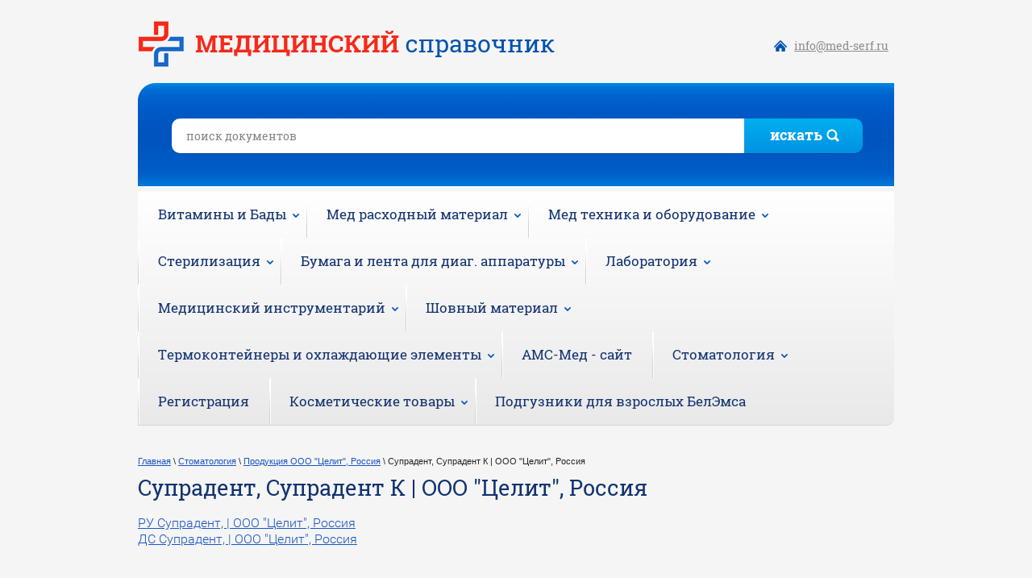

--- FILE ---
content_type: text/html; charset=utf-8
request_url: https://med-serf.ru/supradent-supradent-k-ooo-celit-rossiya
body_size: 107968
content:

<!doctype html>
<html lang="ru">
<head>
<meta charset="utf-8">
<meta name="robots" content="all"/>
<title>Супрадент, Супрадент К | ООО &quot;Целит&quot;, Россия</title>
<meta name="description" content="Супрадент, Супрадент К | ООО &quot;Целит&quot;, Россия">
<meta name="keywords" content="Супрадент, Супрадент К | ООО &quot;Целит&quot;, Россия">
<meta name="SKYPE_TOOLBAR" content="SKYPE_TOOLBAR_PARSER_COMPATIBLE">
<link rel="stylesheet" href="/t/v483/images/css/styles.scss.css">
<link rel="stylesheet" href="/g/css/styles_articles_tpl.css">
<script src="/g/libs/jquery/1.10.2/jquery.min.js"></script>
<meta name='wmail-verification' content='f97b0e86a1cd11f107499a97135968b2' />
<meta name="yandex-verification" content="d91c4176bb8e0d7c" />
<link rel='stylesheet' type='text/css' href='/shared/highslide-4.1.13/highslide.min.css'/>
<script type='text/javascript' src='/shared/highslide-4.1.13/highslide-full.packed.js'></script>
<script type='text/javascript'>
hs.graphicsDir = '/shared/highslide-4.1.13/graphics/';
hs.outlineType = null;
hs.showCredits = false;
hs.lang={cssDirection:'ltr',loadingText:'Загрузка...',loadingTitle:'Кликните чтобы отменить',focusTitle:'Нажмите чтобы перенести вперёд',fullExpandTitle:'Увеличить',fullExpandText:'Полноэкранный',previousText:'Предыдущий',previousTitle:'Назад (стрелка влево)',nextText:'Далее',nextTitle:'Далее (стрелка вправо)',moveTitle:'Передвинуть',moveText:'Передвинуть',closeText:'Закрыть',closeTitle:'Закрыть (Esc)',resizeTitle:'Восстановить размер',playText:'Слайд-шоу',playTitle:'Слайд-шоу (пробел)',pauseText:'Пауза',pauseTitle:'Приостановить слайд-шоу (пробел)',number:'Изображение %1/%2',restoreTitle:'Нажмите чтобы посмотреть картинку, используйте мышь для перетаскивания. Используйте клавиши вперёд и назад'};</script>

            <!-- 46b9544ffa2e5e73c3c971fe2ede35a5 -->
            <script src='/shared/s3/js/lang/ru.js'></script>
            <script src='/shared/s3/js/common.min.js'></script>
        <link rel='stylesheet' type='text/css' href='/shared/s3/css/calendar.css' /><link rel="icon" href="/favicon.png" type="image/png">

<!--s3_require-->
<link rel="stylesheet" href="/g/basestyle/1.0.1/article/article.css" type="text/css"/>
<link rel="stylesheet" href="/g/basestyle/1.0.1/article/article.blue.css" type="text/css"/>
<script type="text/javascript" src="/g/basestyle/1.0.1/article/article.js" async></script>
<!--/s3_require-->

<script src="/t/v483/images/js/main.js" charset="utf-8"></script>
<script type='text/javascript' src="/g/s3/misc/eventable/0.0.1/s3.eventable.js"></script>
<script type='text/javascript' src="/g/s3/misc/math/0.0.1/s3.math.js"></script>
<script type='text/javascript' src="/g/s3/menu/allin/0.0.2/s3.menu.allin.js"></script>

<script type="text/javascript">
	$(function() {

    $('.s3-menu-allin').s3MenuAllIn({
        type: 'bottom',
        debug: false,
        showTime: 250,
        hideTime: 250,
        activateTimeout: 250
    });    
    
});
</script>

<!--[if lt IE 10]>
<script src="/g/libs/ie9-svg-gradient/0.0.1/ie9-svg-gradient.min.js"></script>
<script src="/g/libs/jquery-placeholder/2.0.7/jquery.placeholder.min.js"></script>
<script src="/g/libs/jquery-textshadow/0.0.1/jquery.textshadow.min.js"></script>
<script src="/g/s3/misc/ie/0.0.1/ie.js"></script>
<![endif]-->
<!--[if lt IE 9]>
<script src="/g/libs/html5shiv/html5.js"></script>
<![endif]-->
</head>
<body>
<div class="site-wrapper">
    <header role="banner" class="header clear-self">
        <a class="site-logo" href="https://med-serf.ru"  title="На главную страницу"><img src="/t/v483/images/logo.png" alt="" /></a>
        <div class="site-contacts"><p><a href="#">
<p>info@med-serf.ru</p>
</a></p></div>    </header><!-- .header-->
    <div class="search-wr">
	    <nav class="form-search">
	    	<form action="/search" method="get">
	    		<input type="text" name="search" onBlur="this.value=this.value==''?'поиск документов':this.value" onFocus="this.value=this.value=='поиск документов'?'':this.value;" value="поиск документов" />
	    		<div class="sub-wr"><span>искать</span><input type="submit" value="" /></div><span class="ico"></span>
	    	<re-captcha data-captcha="recaptcha"
     data-name="captcha"
     data-sitekey="6LcYvrMcAAAAAKyGWWuW4bP1De41Cn7t3mIjHyNN"
     data-lang="ru"
     data-rsize="invisible"
     data-type="image"
     data-theme="light"></re-captcha></form>
	    </nav>
    </div>
    	    <nav class="menu-main-wrap">
	                <ul class="menu-main s3-menu-allin s3-menu-allin-popup s3-menu-allin-default"><li class="haschild"><a href="/vitaminy-i-bady" >Витамины и Бады</a><ul class="level-2"><li><a href="/biologicheski-aktivnaya-dobavka-k-pishche-gematogen-detskij-ooo-npc-ekofarm" >Биологически активная добавка к пище "Гематоген Детский" | ООО "НПЦ"ЭкоФарм"</a></li><li><a href="/biologicheski-aktivnaya-dobavka-k-pishche-gematogen-askorbinka-s-fruktovym-vkusom-ooo-npc-ekofarm-rossiya" >Биологически активная добавка к пище "Гематоген + Аскорбинка с фруктовым вкусом" | ООО "НПЦ "ЭкоФарм", Россия</a></li><li><a href="/biologicheski-aktivnaya-dobavka-k-pishche-askorbinka-s-saharom-ooo-npc-ekofarm-rossiya" >Биологически активная добавка к пище "Аскорбинка с сахаром" | ООО "НПЦ "ЭкоФарм", Россия</a></li><li><a href="/biologicheski-aktivnaya-dobavka-k-pishche-vidikold-vidicold" >Биологически активная добавка к пище "ВидиКолд" ("VidiCold")</a></li><li><a href="/biologicheski-aktivnaya-dobavka-k-pishche-vitajr-vitair-vitamin-dz-600-me-pastilki" >Биологически активная добавка к пище "ВитАйр" ("VitAir") витамин ДЗ 600 МE пастилки</a></li><li><a href="/biologicheski-aktivnaya-dobavka-k-pishche-vitamin-s-shipovnik-bioflavonoidy" >Биологически активная добавка к пище «Витамин С + шиповник + биофлавоноиды» | Pharma Market Solutions SIA, Латвия</a></li><li><a href="/flike-lajm-myata-pastilki-dlya-svezhego-dyhaniya" >FLIKE лайм-мята пастилки для свежего дыхания</a></li><li><a href="/biologicheski-aktivnaya-dobavka-k-pishche-vidikold-detskij-vidicold-kids-sirop-ooo-rusyurofarm" >Биологически активная добавка к пище "ВидиКолд детский" ("VidiCold kids") сироп" | ООО "Русюрофарм"</a></li><li><a href="/biologicheski-aktivnaya-dobavka-k-pishche-vitamin-s-900" >Биологически активная добавка к пище «ВИТАМИН С 900» | НП ЗАО "МАЛКУТ", Беларусь</a></li><li><a href="/biologicheski-aktivnaya-dobavka-k-pishche-pharma-market-solutions-latviya" >Биологически активная добавка к пище | Pharma Market Solutions, Латвия</a></li><li><a href="/biologicheski-aktivnaya-dobavka-k-pishche-kollagen-400-mg-pharma-market-solutions-sia" >Биологически активная добавка к пище «Коллаген 400 мг» | Pharma Market Solutions SIA</a></li></ul></li><li class="haschild"><a href="/med_rashodka" >Мед расходный материал</a><ul class="level-2"><li><a href="/amniatom-odnorazovyy-suyun" >Амниотом одноразовый SUYUN | Jiangsu Suyun, Китай</a></li><li><a href="/anoskop-medicinskie-odnorazovyj-sterilnyj-yunikornmed-taizhou-honod-kitaj" >Аноскоп медицинские одноразовый стерильный Юникорнмед | Taizhou Honod, Китай</a></li><li class="haschild"><a href="/apparaty-izdeliya-dlya-iskusstvennoj-ventilyacii-kislorodnoj-terapii" >Аппараты, изделия для искусственной вентиляции, кислородной терапии</a><ul class="level-3"><li><a href="/apparaty-dykhatelnyye-ruchnyye-meshok-dykhatelnyy-medplant-rossiya" >Аппараты дыхательные ручные | Медплант, Россия</a></li><li><a href="/apparat-iskusstvennoy-ventilyatsii-legkikh-ruchnoy-mederen-mederen-neotekh-ltd-izrail" >Аппарат искусственной вентиляции легких ручной MEDEREN | Медерен Неотех Лтд., Израиль</a></li><li><a href="/izdeliya-dlya-dykhatelnoy-i-kislorodnoy-terapii-apexmed" >Изделия для дыхательной и кислородной терапии APEXMED | Апексмед, Нидерланды</a></li><li><a href="/izdeliya-medicinskie-dlya-apparatov-kislorodnoj-terapii-i-iskusstvennoj-ventilyacii-legkih" >Изделия медицинские для аппаратов кислородной терапии и искусственной вентиляции легких | Great Group medical Co., Ltd." Тайвань</a></li><li><a href="/dihatelnie-filtri-morton-medikal" >Изделия медицинские для дыхательной терапии | Morton Medical | "Мортон Медикал Сан. ве. Тик. А.С.", Турция</a></li><li><a href="/izdeliya-meditsinskiye-dlya-dykhatelnoy-terapii-intair-medical-intayr-medikal-frantsiya" >Изделия медицинские для дыхательной терапии | Int'Air Medical (Интайр Медикал), Франция</a></li><li><a href="/izdeliya-dlya-respiratornoy-terapii-mederen-izrail-kitay" >Изделия для респираторной терапии MEDEREN | Медерен, Израиль</a></li><li><a href="/meshok-dykhatelnyy-tipa-ambu-mnogokratnogo-primeneniya-assomedika-belarus" >Мешок дыхательный типа "Амбу" | Ассомедика, Беларусь</a></li><li><a href="/ustrojstvo-dlya-provedeniya-iskusstvennogo-dyhaniya-vitalfarm-rossiya" >Устройство для проведения искусственного дыхания | Виталфарм, Россия</a></li><li><a href="/izdeliya-dyhatelnye-dlya-aerozolnoj-terapii-k-ingalyatoram-flaem-nuova-flaem-nuova-italiya" >Изделия дыхательные для аэрозольной терапии к ингаляторам "Флаем Нуова" | Flaem Nuova, Италия</a></li></ul></li><li><a href="/batareyki-ecopower-kitay" >Батарейки ECOPOWER | Zhuhai Zhili Battery, Китай</a></li><li class="haschild"><a href="/bakhily" >Бахилы</a><ul class="level-3"><li><a href="/bakhily-zhedzhang-kitay" >Бахилы медицинские одноразовые | Zhejiang Medicines, Китай</a></li><li><a href="/ooo-vikamed-teknolodzhiz-rossiya" >Бахилы медицинские хирургические нестерильные одноразовые | Викамед Текнолоджиз, Россия</a></li><li><a href="/bahily-medicinskie-odnorazovye-iz-polietilena-i-netkanogo-materiala-elegrin-rossiya" >Бахилы медицинские одноразовые, из полиэтилена и нетканого материала | Элегрин, Россия</a></li><li><a href="/bakhily-meditsinskiye-amarant-rossiya" >Бахилы медицинские | Амарант, Россия</a></li><li><a href="/bakhily-valeo-rossiya" >Бахилы медицинские, одноразовые | Валео, Россия</a></li><li><a href="/bakhily-polietilenovyye-geksa-kvarta" >Бахилы медицинские одноразовые | Гекса Кварта, Россия</a></li><li><a href="/bakhily-medservis-plyus-rossiya" >Бахилы медицинские одноразовые | Медсервис Плюс, Россия</a></li><li><a href="/bakhily-odnorazovyye-nesterilnyye-medkomplekt" >Бахилы одноразовые нестерильные | Медкомплект, Россия</a></li><li><a href="/bakhily-meditsinskiye-paramedikum-rossiya" >Бахилы медицинские | Парамедикум, Россия</a></li><li><a href="/bakhily-odnorazovyye-nesterilnyye-promed-rossiya" >Бахилы медицинские одноразовые, полиэтиленовые | ТПК ПроМед, Россия</a></li><li><a href="/bakhily-universal-tekstil-rossiya" >Бахилы | Универсал-Текстиль, Россия</a></li><li><a href="/bakhila-khirurgicheskaya-vysokaya-na-zavyazkakh-farmtorg-rossiya" >Бахилы медицинские одноразовые полиэтиленовые | ФармТорг, Россия</a></li><li><a href="/bahily-medicinskie-odnorazovye-polietilenovye-ooo" >Бахилы медицинские одноразовые полиэтиленовые | ПП МирБах, Россия</a></li><li><a href="/bakhily-meditsinskiye-odnorazovyye-unite-yunt-prod-rossiya" >Бахилы медицинские одноразовые UNITE | ЮНТ-ПРОД, Россия</a></li><li><a href="/galantereynyye-izdeliya-iz-plenochnykh-materialov-marka-ip-silnova-n-yu" >Галантерейные изделия из пленочных материалов | ИП Сильнова Н.Ю., Россия</a></li><li><a href="/bakhily-kometa-rossiya" >Чехлы для обуви полиэтиленовые (бахилы) | Комета, Россия</a></li><li><a href="/chehly-bahily-dlya-obuvi-iz-polietilena-ip-ryazanov-d-s-rossiya" >Чехлы-бахилы для обуви из полиэтилена | ИП Рязанов Д.С., Россия</a></li></ul></li><li class="haschild"><a href="/binty" >Бинты</a><ul class="level-3"><li><a href="/binty-spetsdetal" >Бинты марлевые гипсовые БМГ-Сд-"КР" | Спецдеталь, Россия</a></li><li><a href="/bint-gipsovyy-meridian" >Бинт гипсовый MERIDIAN | Меридаин Медикал, Соединенное Королевство</a></li><li><a href="/bint-gipsovyy-nyufarm-rossiya" >Бинты гипсовые медицинские | Ньюфарм, Россия</a></li><li><a href="/bint-gipsovyy-meditsinskiy" >Бинты гипсовые медицинские БГМ "Ростмед" | РостБиоМед, Россия</a></li><li><a href="/bint-lipkiy-na-polotne-netkanom-bintli" >Бинт липкий на полотне нетканом "Бинтли" | ГК "Пальма", Россия</a></li><li><a href="/binty-marlevyye-meditsinskiye-apsana" >Бинты марлевые медицинские | АПСАНА, Россия</a></li><li><a href="/binty-marlevyye-akhtamar-rossiya" >Бинты марлевые медицинские стерильные и нестерильные | Ахтамар, Россия</a></li><li><a href="/binty-marlevye-sterilnye-i-nesterilnye-medicinskie-po-gost-1172-93-nyufarm-rossiya" >Бинты марлевые стерильные и нестерильные медицинские | Ньюфарм, Россия</a></li><li><a href="/binty-marlevyye-nesterilnyye-veramed" >Бинты марлевые стерильные и нестерильные | ВераМед, Россия</a></li><li><a href="/binty-marlevyye-meditsinskiye-sterilnyye-i-nesterilnyye-gof-rossiya" >Бинты марлевые медицинские стерильные и нестерильные | ГОФ, Россия</a></li><li><a href="/bint-marlevyy-sterilnyy-i-nesterilnyy-kptf" >Бинт марлевый стерильный и нестерильный | КПТФ, Россия</a></li><li><a href="/binty-marlevyye-meditsinskiye-nesterilnyye-pk-volzhskaya-manufaktura-rossiya" >Бинты марлевые медицинские нестерильные | ПК Волжская мануфактура, Россия</a></li><li><a href="/binty-marlevye-medicinskie-sterilnye-navteks-rossiya" >Бинты марлевые медицинские стерильные | Навтекс, Россия</a></li><li><a href="/binty-marlevyye-meditsinskiye-nesterilnyye-navteks-rossiya" >Бинты марлевые медицинские нестерильные | Навтекс, Россия</a></li><li><a href="/binty-marlevyye-sterilnyye-i-nesterilnyye-po-gost-rusvata" >Бинты марлевые стерильные и нестерильные | Русвата, Россия</a></li><li><a href="/binty-marlevyye-meditsinskiye-eleprom-rossiya" >Бинты марлевые медицинские | Элепром, Россия</a></li><li><a href="/bint-elastichnyj-medicinskij-fiksiruyushchij" >Бинт медицинский эластичный фиксирующий | НАПОЛИ, Россия</a></li><li><a href="/binty-elastichnye-medicinskie-nyufarm-rossiya" >Бинты эластичные медицинские | Ньюфарм, Россия</a></li><li><a href="/binty-meditsinskiye-elastichnyye-setchato-trubchatyye-fiksiruyushchiye" >Бинты медицинские эластичные сетчато-трубчатые фиксирующие | ТД "АППОЛО", Россия</a></li><li><a href="/binty-poliuretanovyye-marka-orthoforma-mika-medical-co-koreya" >Бинты полиуретановые: ORTHOFORMA | Mika Medical Co., Корея</a></li><li><a href="/bint-rezinovyy-martensa-kiyevguma-ukraina" >Бинт Мартенса резиновый | КиевГума, Украина</a></li><li><a href="/binty-medicinskie-elastichnye-fiksiruyushchie-kosmpressionnye-ooo-evromed-rossiya" >бинты медицинские, эластичные, фиксирующие, космпрессионные | ЕВРОМЕД, Россия</a></li><li><a href="/binty-fiksiruyushchie-s-neosypayushchimisya-krayami-ooo-evteks-rossiya" >Бинты фиксирующие с неосыпающимися краями | ЭВТЕКС, Россия</a></li><li><a href="/bint-samofiksiruyushchijsya-kogezivnyj-n-s-variant-r" >Бинты эластичные фиксирующие товарный знак "Вариант" | Previs S.R.L., Италия</a></li><li><a href="/bint-samofiksiruyushchiysya-kobint-r" >Бинт марлевый самофиксирующийся нестерильный "Кобинт" | Новые Перевязочные Материалы, Россия</a></li><li><a href="/bint-elastichnyy-meridian" >Бинт эластичный MERIDIAN | Меридиан Медикал, Соединенное Королевство</a></li><li><a href="/binty-elastichnyye-trubchatyye-lateksno-poliefirnyye-inteks-intertekstil-korp-rossiya" >Бинты эластичные трубчатые латексно-полиэфирные "ИНТЕКС"  | ИНТЕРТЕКСТИЛЬ корп., Россия</a></li><li><a href="/binty-medicinskie-elastichnye-kompressionnye-lentochnye-srednej-rastyazhimosti-alvis-teks-rossiya" >Бинты медицинские эластичные компрессионные ленточные (средней растяжимости) | ИП Воропаев А.М., Россия</a></li><li><a href="/binty-marlevye-medicinskie-sterilnye-i-nesterilnye-ekofarm-rossiya" >Бинты марлевые медицинские стерильные и нестерильные | НПЦ "ЭкоФарм", Россия</a></li><li><a href="/binty-nesterilnye-ortopedicheskie-polimernye-alfacast" >Бинты нестерильные ортопедические полимерные "Alfacast", "Alfacast Soft" | АльфаХим, Россия</a></li><li><a href="/bint-medicinskij-iz-netkanogo-materiala-nesterilnyj-ooo-rusvata-rossia" >Бинт медицинский из нетканого материала нестерильный | Русвата, Россия</a></li><li><a href="/bint-medicinskij-iz-netkanogo-materiala-sterilnyj-i-nesterilnyj-nyufarm-rossiya" >Бинт из нетканого материала с неосыпающимися краями | Ньюфарм, Россия</a></li><li><a href="/binty-medicinskie-trikotazhnye-trubchatye-pod-gips-doktor-bint-lenta-belarus" >Бинты медицинские трикотажные, трубчатые, под гипс "Доктор БИНТ" | Лента, Беларусь</a></li><li><a href="/bint-samofiksiruyushchijsya-medicinskij-elastichnyj-interteks-rossiya" >Бинт самофиксирующийся медицинский эластичный | Интертекс, Россия</a></li><li><a href="/bint-medicinskij-elastichnyj-trubchatyj-fiksiruyushchij-alvis-teks-rossiya" >Бинт медицинский эластичный трубчатый фиксирующий | АЛВИС-ТЭКС, Россия</a></li><li><a href="/lenta-rezinovaya-tipa-martensa-plast-mo-rossiya" >Лента резиновая (типа Мартенса) | Пласт Мо, Россия</a></li></ul></li><li class="haschild"><a href="/vata-medicinskaya" >Вата медицинская</a><ul class="level-3"><li><a href="/vata-meditsinskaya-yemelyan-savostin-rossiya" >Вата медицинская | Емельянъ Савостинъ, Россия</a></li><li><a href="/vata-meditsinskaya-rusvata-rossiya" >Вата медицинская | Русвата, Россия</a></li><li><a href="/vata-meditsinskaya-fabrika-nika" >Вата медицинская | Фабрика Ника, Россия</a></li><li><a href="/vata-kosmeticheskaya-izdeliya-iz-vaty-kotton-klab-rossiya" >Вата косметическая, изделия из ваты | Коттон Клаб, Россия</a></li><li><a href="/vatnyye-diski-cotto-viva-rusvata-rossiya" >Ватные диски | Русвата, Россия</a></li><li><a href="/vatnyye-palochki-yemelyan-savostin" >Ватные палочки | Шарики ватные косметические | Ватные диски | Ватные валики | Емельянъ Савостинъ, Россия</a></li><li><a href="/paffy-vatnye-emelyan-savostin" >Паффы ватные | Емельянъ Савостинъ, Россия</a></li><li><a href="/vata-medicinskaya-gigroskopicheskaya-hirurgicheskaya-sterilnaya-i-nesterilnaya-hlopkovaya-nyufarm-rossiya" >Вата медицинская гигроскопическая хирургическая стерильная и нестерильная хлопковая | Ньюфарм, Россия</a></li><li><a href="/vata-pod-gipsovuyu-povyazku-tomato" >Вата под гипсовую повязку Tomato</a></li></ul></li><li><a href="/vinomer-spirtomer-areometr-ooo-pervyj-termometrovyj-zavod-rossiya" >Виномер, Спиртомер, Ареометр | ООО "Первый термометровый завод", Россия</a></li><li><a href="/vlazhnaya-tualetnaya-bumaga-kotton-klab-rossiya" >Влажная туалетная бумага AURA | Коттон Клаб, Россия</a></li><li class="haschild"><a href="/vozduhovody" >Воздуховоды</a><ul class="level-3"><li><a href="/vozduhovody-mederen" >Воздуховоды MEDEREN | Медерен, Израиль</a></li><li><a href="/vozdukhovod-polimernyye-izdeliya" >Воздуховоды полимерные | Полимерные изделия, Россия</a></li></ul></li><li class="haschild"><a href="/geli-dlya-uzi-i-ekg" >Гели для УЗИ и ЭКГ</a><ul class="level-3"><li><a href="/gel-elektrodnyy-kontaktnyy-ams-gel" >Гель электродный контактный "АМС-Гель" | Аромат, Россия</a></li><li><a href="/gel-dlya-uzi-derma-contact" >Гель для УЗИ "Derma Contact" | Аромат, Россия</a></li><li><a href="/elektrodnaya-zhidkost-unisprey-proizvoditel-geltek" >Жидкость электродная контактная для ЭКГ "Униспрей" | Гельтек-Медика, Россия</a></li><li><a href="/gel-dlya-uzi-mediagel" >Гель для УЗИ "Медиагель" | Гельтек-Медика, Россия</a></li><li><a href="/gel-dlya-ultrozvukovykh-issledovaniy-mediamiks" >Гель для УЗИ "Медиамикс"-сухой концентрат | Гельтек-Медика, Россия</a></li><li><a href="/gel-elektrodnyy-kontaktnyy-uniagel" >Гель электродный контактный "Униагель" | Гельтек-Медика, Россия</a></li><li><a href="/gel-elektrodnyy-kontaktnyy-unimaks" >Гель электродный контактный "Унимакс" | Гельтек-Медика, Россия</a></li><li><a href="/pasta-elektrodnaya-kontaktnaya-unipasta" >Паста электродная контактная "Унипаста" | Гельтек-Медика, Россия</a></li><li><a href="/gel-ultragel" >Гель универсальный "Ультрагель" | Гельтек-медика, Россия</a></li><li><a href="/gel-dlya-uzi-italiya" >Гели для УЗИ-исследований | Pirrone, Италия</a></li><li><a href="/gel-dlya-ultrozvukovykh-issledovaniy-akugel-uzi" >Гель для УЗИ АКУГЕЛЬ | МедиКрафт, Россия</a></li></ul></li><li class="haschild"><a href="/gigrometry" >Гигрометры</a><ul class="level-3"><li><a href="/gigrometr-psikhrometricheskiy-vit-sh-ukraina" >Гигрометры психрометрические ВИТ-Ш | Шатлыгин и К°, Украина</a></li><li><a href="/gigrometr-psikhrometricheskiy-vit-rossiya" >Гигрометр психрометрический ВИТ | Термоприбор, Россия</a></li><li><a href="/gigrometr-psikhrometricheskiy-vit-shatlygin-ko-rossiya" >Гигрометр психрометрический ВИТ | Шатлыгин и Ко, Россия</a></li><li><a href="/gigrometry-farmacevt-ooo-farm-sib-rossiya" >Гигрометры "Фармацевт" | Фарм-Сиб, Россия</a></li><li><a href="/gigrometry-psihometricheskie-vit-pervyj-termometrovyj-zavod-rossiya" >Гигрометры психометрические ВИТ | Первый термометровый завод, Россия</a></li><li><a href="/gigrometry-psihometricheskie-vit-t-termo152-rossiya" >Гигрометры психометрические ВИТ-Т | ТЕРМО152, Россия</a></li></ul></li><li class="haschild"><a href="/gips-medicinskij" >Гипс медицинский</a><ul class="level-3"><li><a href="/gips-meditsinskiy-khabezkiy-gipsovyy-zavod" >Гипс медицинский | Хабезкий гипсовый завод, Россия</a></li><li><a href="/gips-volma-rossiya" >Гипс | ВОЛМА, Россия</a></li></ul></li><li class="haschild"><a href="/gubki-kollagenovye-krovoostanavlivayushchie" >Губки коллагеновые кровоостанавливающие</a><ul class="level-3"><li><a href="/gubka-kollagenovaya-krovoostanavlivayushchaya-plastina-kroveostanavlivayushchaya" >Губка коллагеновая кровоостанавливающая, Губки биодеградируемые | Лужский завод Белкозин, Россия</a></li><li><a href="/gubka-kollagenovaya-krovoostanavlivayushchaya-zelenaya-dubrava" >Губка коллагеновая кровоостанавливающая | Зеленая дубрава, Россия</a></li></ul></li><li class="haschild"><a href="/dezinfitsiruyushcheye-sredstvo" >Дезинфицирующие средства</a><ul class="level-3"><li><a href="/sredstvo-dezinfitsiruyushcheye-avansept-sprey-rossiya" >Дезинфицирующее средство - "Авансепт спрей" | НПО "Химситез" Россия</a></li><li><a href="/sredstvo-dezinfitsiruyushcheye-s-moyushchim-effektom-avansept" >Дезинфицирующее средство - "Авансепт" с моющим эффектом |  МК ВИТА-ПУЛ, Россия</a></li><li><a href="/sredstvo-dezinfitsiruyushcheye-amiksidin-rossiya" >Дезинфицирующее средство -  "Амиксидин" | Медлекспром, Россия</a></li><li><a href="/dezinfitsiruyushcheye-sredstvo-antisepticheskiy-gel-rizamed-r" >Дезинфицирующее средство - "Антисептический гель РизаМед®" | Скинкеа, Россия</a></li><li><a href="/dezinfitsiruyushcheye-sredstvo-kozhnyy-antiseptik-alsoft-r-saraya-sng-rossiya" >Дезинфицирующее средство - "Alsoft R" (кожный антисептик) | Сарая СНГ, Россия</a></li><li><a href="/dezinfitsiruyushcheye-sredstvo-alpet-r-alpet-r-saraya-sng-rossiya" >Дезинфицирующее средство - "Alpet R (Алпет Р)" | Сарая СНГ, Россия</a></li><li><a href="/dezinficiruyushchee-sredstvo-biosterol-kozhnyj-antiseptik" >Дезинфицирующее средство - "Биостерол" (кожный антисептик)</a></li><li><a href="/gel-dlya-ruk-antibakterialnyj-virusstop" >Дезинфицирующее средство - "ВИРУСSTOP" (Гель для рук антибактериальный) | Россия</a></li><li><a href="/sredstvo-dezinfitsiruyushcheye-glavkhlor" >Дезинфицирующее средство - "ГЛАВХЛОР" | Россия</a></li><li><a href="/dezon-antiseptik-dezon-rossiya" >Дезинфицирующее средство - "Дезон-Антисептик" | Дезон, Россия</a></li><li><a href="/dezinfitsiruyushcheye-sredstvo-dezefekt" >Дезинфицирующее средство - "ДезЭфект" | Центр дезинфекции, Россия</a></li><li><a href="/sredstvo-dezinfitsiruyushcheye-dezitabs" >Дезинфицирующее средство "Дезитабс" | НПХ, Россия</a></li><li><a href="/zhidkoye-mylo-s-dezinfitsiruyushchim-effektom-kozhnyy-antiseptik-dezisoft" >Дезинфицирующее средство - "Дезисофт" Жидкое мыло (кожный антисептик)</a></li><li><a href="/sredstvo-dezinficiruyushchee-kozhnyj-antiseptik-dezitol-a-ooo-uralskij-centr-nanotehnologij" >Дезинфицирующее средство - "Дезитол А" (кожный антисептик)  | ООО "Уральский центр нанотехнологий"</a></li><li><a href="/sredstvo-dezinfitsiruyushcheye-dezon-khlor-rudez-rossiya" >Дезинфицирующее средство - "Дезон-Хлор"| Рудез, Россия</a></li><li><a href="/dezinfitsiruyushcheye-sredstvo-dezinforte" >Дезинфицирующее средство "Дезинфорте" | Септохим, Россия</a></li><li><a href="/dezinfitsiruyushcheye-sredstvo-kozhnyy-antiseptik-v-forme-varezhki-dekontaman-voush" >Дезинфицирующее средство - “ДЕКОНТАМАН ВОУШ” (кожный антисептик) в форме варежки | Dr. Schumaher Gmbh, Германия</a></li><li><a href="/dezinfitsiruyushcheye-sredstvo-dp-dikhlor" >Дезинфицирующее средство - "ДП-ДИХЛОР" | Алтайхимия, Россия</a></li><li><a href="/dezinfitsiruyushcheye-sredstvo-grizavey-t" >Дезинфицирующее средство "Гризавей-Т" | Септохим, Россия</a></li><li><a href="/sredstvo-dezinfitsiruyushcheye-zhavel-sin" >Дезинфицирующее средство - "Жавель Син" | BEIJING BAITA, Китай</a></li><li><a href="/sredstvo-dezinfitsiruyushcheye-klinisept-salfetki" >Дезинфицирующее средство - "Клинисепт салфетки" | Dr. Schumaher Gmbh, Германия</a></li><li><a href="/neutralizer-conditioner-neytralizer-konditsioner-septokhim-rossiya" >Концентрированное моющее средство "Нейтрализер Кондиционер" | Септохим, Россия</a></li><li><a href="/sredstva-samarovka-rossiya" >Дезинфицирующее средство - “Самаровка”, Россия</a></li><li><a href="/dezinfitsiruyushcheye-sredstvo-sepotosan-t" >Дезинфицирующее средство "Сепотосан-Т" | Септохим, Россия</a></li><li><a href="/dezinficiruyushchee-sredstvo-kozhnyj-antiseptik-smartsept-s-aloe-vera-vitaminom-e-i-glicerinom" >Дезинфицирующее средство (кожный антисептик) - SmartSept с алоэ вера, витамином Е и глицерином</a></li><li><a href="/dezinfitsiruyushcheye-sredstvo-s-moyushchim-effektom-smart-san-j-1r-saraya-sng-rossiya" >Дезинфицирующее средство - "Smart San J-1R" с моющим эффектом | Сарая СНГ, Россия</a></li><li><a href="/sredstvo-dezinfitsiruyushcheye-sterikhend" >Дезинфицирующее средство - "Стерихэнд" | НПХ, Россия</a></li><li><a href="/dezinfitsiruyushcheye-sredstvo-tresh-baster" >Концентрированное моющее средство "Трэш Бастер" | Септохим, Россия</a></li><li><a href="/ultrakhlorantin-khenshuy-damey-treyding-ko-ltd-kitay" >Дезинфицирующее средство - "УЛЬТРАХЛОРАНТИН" | «Хэншуй Дамэй Трейдинг Ко.Лтд, Китай</a></li><li><a href="/dezinfitsiruyushcheye-sredstvo-khloramin-b" >Дезинфицирующее средство - "Хлорамин Б" | Richchem, Китай</a></li><li><a href="/sredstvo-dezinfitsiruyushcheye-khloramin-b-chekhiya" >Дезинфицирующее средство - "Хлорамин Б" | Чехия</a></li><li><a href="/sredstvo-dezinficiruyushchee-biadezsprej-dezinficiruyushchie-salfetki-v-banke-dozatore-ooo-biryuza-rossiya" >Средство дезинфицирующее «БиаДезСпрей» | Бирюза, Россия</a></li><li><a href="/salfetki-dezinficiruyushchie-azhivika-rossiya" >Дезинфицирующие салфетки -  "Аживика" | Россия</a></li><li><a href="/dezinficiruyushchie-salfetki-dezavid" >Дезинфицирующие салфетки - "Дезавид"</a></li><li><a href="/salfetki-dezinfitsiruyushchiye-eteya" >Дезинфицирующие салфетки -  "ЭТЕЯ" | Химсинтез, Россия</a></li><li><a href="/koncentrirovannoe-moyushchee-sredstvo-karpet-virtuozo-dlya-chistki-palasov-i-kovrov-septohim-rossiya" >Концентрированное моющее средство "КАРПЕТ ВИРТУОЗО" | Септохим, Россия</a></li><li><a href="/universalnoe-koncentrirovannoe-moyushchee-sredstvo-dlya-lyubyh-poverhnostej-klassik-assistent-septohim-rossiya" >Концентрированное моющее средство "КЛАССИК АССИСТЕНТ" | Септохим, Россия</a></li><li><a href="/dezinficiruyushchee-sredstvo-dezmiks-septohim-rossiya" >Дезинфицирующее средство "ДезМикс" | Септохим, Россия</a></li><li><a href="/koncentrirovannoe-moyushchee-sredstvo-klobber-septohim-rossiya" >Концентрированное моющее средство "Клоббер" | Септохим, Россия</a></li><li><a href="/koncentrirovannoe-moyushchee-sredstvo-batrum-solo-septohim-rossiya" >Концентрированное моющее средство "Батрум Соло" | Септохим, Россия</a></li><li><a href="/koncentrirovannoe-moyushchee-sredstvo-tru-vyu-septohim-rossiya" >Концентрированное моющее средство "Тру Вью" | Септохим, Россия</a></li><li><a href="/dezinficiruyushchee-sredstvo-hloreksel" >Дезинфицирующее средство «Хлорэксель»</a></li><li><a href="/dezinficiruyushchee-zhidkoe-mylo-dezon-ultra" >Дезинфицирующее жидкое мыло «ДЕЗОН-ультра»</a></li></ul></li><li><a href="/detskoye-zhidkoye-mylo-beybisoft" >Детское жидкое мыло "Бейбисофт" | Дезнэт, Россия</a></li><li><a href="/derzhateli-dlya-kapelnic-feat-rossiya" >Держатели для капельницы | "ФЕАТ", Россия</a></li><li><a href="/derzhateli-dlya-kapelnitsy-zao-npf-petrotekh-rossiya" >Держатели для капельницы | ЗАО "НПФ "Петротех", Россия</a></li><li><a href="/derzhatel-dlya-perchatok-germaniya" >Держатель для перчаток | Holtsch Medizinprodukte GMBH, Германия</a></li><li><a href="/dispenser-dlya-bakhil" >Диспенсер для бахил</a></li><li class="haschild"><a href="/dozatory" >Дозаторы</a><ul class="level-3"><li><a href="/dozator-loktevoy-nastennyy-plastikovyy-s-metallicheskim-rychagom" >Дозатор локтевой настенный, пластиковый с металлическим рычагом</a></li><li><a href="/dozator-medicinskij-dlya-vnutrivennogo-vlivaniya-armed-linz-9a" >Дозатор медицинский для внутривенного вливания Армед LINZ-9A</a></li><li><a href="/dozator-loktevoj-itax-model-x-2269-1l-s-metallicheskim-rychagom" >Дозатор локтевой "ITAX" модель X-2269 1л (с металлическим рычагом) | Shenzhen City, Китай</a></li><li><a href="/dozator-loktevoy" >Дозатор локтевой / дозатор для мыла | SEVEN STAR INDUSTRIAL LTD, Китай</a></li><li><a href="/dozator-ningbo-kitay" >Дозатор | Ningbo, Китай</a></li><li><a href="/doziruyushcheye-ustroystvo-dlya-kanistr" >Дозирующее устройство для канистр | Harbin Gongzhun economic and trade Co., Ltd., Китай</a></li><li><a href="/nastennyy-loktevoy-dozator-mdu-07-rossiya" >НАСТЕННЫЙ ЛОКТЕВОЙ ДОЗАТОР МДУ-07, МДУ-08 | Россия</a></li><li><a href="/dozator-dlya-zhidkogo-myla-i-dezinficiruyushchih-sredstv-shenzhen-aolq-kitaj" >Дозатор для жидкого мыла и дезинфицирующих средств | ShenZhen AOLQ, Китай</a></li><li><a href="/pipetki-dozatory-dlab-i-apexlab-dlab-scientific-kitaj" >Пипетки-дозаторы Dlab и Apexlab | DLAB Scientific, Китай</a></li></ul></li><li><a href="/dyhatelnyj-filtr-besmed-health-business-tajvan" >Дыхательный фильтр | Besmed Health Business, Тайвань</a></li><li class="haschild"><a href="/emkosti-baki-i-pakety-dlya-sbora-khraneniya-i-utilizatsii-meditsinskikh-otkhodov" >Емкости, баки и пакеты для сбора, хранения и утилизации медицинских отходов</a><ul class="level-3"><li><a href="/pakety-polietilenovyye-klassov-a-b-v-g-innovatsiya-rossiya" >Пакеты полиэтиленовые классов А, Б, В, Г | Инновация, Россия</a></li><li><a href="/pakety-polietilenovye-odnorazovye-dlya-sbora-i-hraneniya-medicinskih-othodov-kil-k-rossiya" >Пакеты полиэтиленовые одноразовые для сбора и хранения медицинских отходов | "Киль-К", Россия</a></li><li><a href="/pakety-polietilenovyye-dlya-sbora-i-khraneniya-meditsinskikh-otkhodov-klassov-a-b-v-g-medkom" >Пакеты полиэтиленовые для сбора и хранения медицинских отходов классов А, Б, В, Г Медком</a></li><li><a href="/pakety-dlya-sbora-i-utilizacii-medicinskih-othodov-akvikomp-rossiya" >Пакеты для сбора и утилизации медицинских отходов | "Аквикомп", Россия</a></li><li><a href="/pakety-polietilenovye-ams-med-dlya-sbora-othodov" >Пакеты полиэтиленовые одноразовые для сбора, временного хранения и транспортировки медицинских отходов | АМС-МЕД, Россия</a></li><li><a href="/pakety-dlya-sbora-i-utilizatsii-meditsinskikh-otkhodov-innovatsiya" >Пакеты для сбора и утилизации медицинских отходов | Инновация, Россия</a></li><li><a href="/pakety-polietilenovyye-akvikomp" >Пакеты полиэтиленовые АКВИКОМП</a></li><li><a href="/yemkosti-polimernyye-meditsinskiye-dlya-sbora-khraneniya-i-transportirovki-meditsinskikh-otkhodov-npf-eko-grupp" >Емкости для сбора, хранения и транспортировки медицинских отходов | НПФ Эко Групп, Россия</a></li><li><a href="/yemkosti-konteynery-i-prinadlezhnosti-polimernyye-sterilnyye-i-nesterilnyye-oldans" >Емкости - контейнеры и принадлежности полимерные стерильные и нестерильные | ОЛДАНС, Россия</a></li><li><a href="/konteynery-medel-rossiya" >Контейнеры Медэл+, Россия</a></li><li><a href="/konteynery-odnorazovyye-mnogorazovyye-medkom" >Контейнеры одноразовые, многоразовые МедКом</a></li><li><a href="/emkosti-dlya-sbora-kolyushche-rezhushchih-medicinskih-othodov-litoplast-belarus" >Емкости для сбора колюще-режущих медицинских отходов | Литопласт, Беларусь</a></li><li><a href="/kontejner-stomatologicheskij-kds-0-1-litoplast-litoplast-belarus" >Контейнер стоматологический КДС-0,1-"ЛИТОПЛАСТ" | Литопласт, Беларусь</a></li><li><a href="/kontejnery-musornye-peredvizhnye-i-komplektuyushchie-k-nim-aj-plast-rossiya" >Контейнеры мусорные передвижные и комплектующие к ним | АЙ-ПЛАСТ, Россия</a></li></ul></li><li><a href="/yemkost-dlya-khraneniya-termometrov-ext" >Емкость для хранения термометров EXT | Елатомский приборный завод, Россия</a></li><li><a href="/yemkosti-konteynery-dlya-sbora-biomaterialov-innovatsiya-rossiya" >Емкость-контейнеры для сбора биоматериалов | Инновация, Россия</a></li><li class="haschild"><a href="/zhguty" >Жгуты</a><ul class="level-3"><li><a href="/zhgut-medicinskij-odnorazovogo-ispolzovaniya-qidong-yongsheng-kitaj" >Жгут медицинский одноразовый и многоразовый (Berimed) | Qidong Yongsheng, Китай</a></li><li><a href="/zhgut-dlya-vnutrivennykh-manipulyatsiy-apexmed-apeksmed" >Жгут для внутривенных манипуляций | APEXMED (АПЕКСМЕД)</a></li><li><a href="/zhgut-venoznyy-odnorazovyy-ningbo-greetmed-ninbo-gritmed" >Жгут венозный Inekta | Ningbo Greetmed, Китай</a></li><li><a href="/zhgut-turniket-krovoostanavlivayushchij-shenzhen-xeichang-kitaj" >Жгут-турникет кровоостанавливающий | Shenzhen Xeichang / Yiwu Youda, Китай</a></li><li><a href="/zhgut-krovoostanavlivayushchij-rezinovyj-esmarha-ob-edinenie-alfaplastik-rossiya" >Жгут кровоостанавливающий резиновый Эсмарха | Объединение Альфапластик, Россия</a></li><li><a href="/zhgut-krovoostanavlivayushchij-rezinovyj-ollfarm-i-esmarha-ip-kirillova-ekaterina-sergeevna" >Жгут кровоостанавливающий резиновый "Оллфарм" и "Эсмарха" | ИП Кириллова Екатерина Сергеевна</a></li><li><a href="/zhgut-krovoostanavlivayushchij-rezinovyj-riflenyj-s-zastezhkoj-omega-ip-kirillova-ekaterina-sergeevna-rossiya" >Жгут кровоостанавливающий резиновый рифленый с застежкой "ОМЕГА" | ИП Кириллова Екатерина Сергеевна, Россия</a></li><li><a href="/zhgut-krovoostanavlivayushchij-s-plastikovym-fiksiruyushchim-mehanizmom-mederen-mederen-izrail" >Жгут кровоостанавливающий с пластиковым фиксирующим механизмом | "MEDEREN", Израиль</a></li><li><a href="/zhgut-krovoostanavlivayushchij-venoznyj-zhv-01-elamed-epz-rossiya" >Жгут кровоостанавливающий венозный ЖВ-01-"Еламед" | ЕПЗ, Россия</a></li><li><a href="/zhgut-krovoostanavlivayushchiy-rezinoviy-rifleniy-s-zastezhkoy-v-vide-petli-alfa-obyedinenie-alfaplastik-rossiya" >Жгут кровоостанавливающий резиновый рифленый с застежкой в виде петли "Альфа" | Объединение Альфапластик, Россия</a></li></ul></li><li><a href="/zhidkoe-mylo-s-antibakterialnym-effektom-tm-rookie" >ЖИДКОЕ МЫЛО С АНТИБАКТЕРИАЛЬНЫМ ЭФФЕКТОМ ТМ "ROOKIE"</a></li><li><a href="/zhidkoye-mylo-sprinter-sprinter-antibakterialnoye-i-detskoye-antisepticheskoye" >Жидкое мыло Sprinter (Спринтер) | Компания Дезконтракт, Россия</a></li><li><a href="/zagubnik-polimernyy-zagubnik-dlya-endoskopii" >Загубник для эндоскопии | Полимерные изделия, Россия</a></li><li><a href="/zakrytaya-aspiracionnaya-sistema-mederen-mederen-izrail" >Закрытая аспирационная система MEDEREN | Медерен, Израиль</a></li><li class="haschild"><a href="/zazhimy-pupochnye" >Зажимы пупочные</a><ul class="level-3"><li><a href="/zazhim-pupochnyy-odnorazovyy-sterilnyy-apexmed-apeksmed" >Зажим пупочный одноразовый стерильный | APEXMED (АПЕКСМЕД)</a></li><li><a href="/zazhim-pupoviny-frebor" >Зажим пуповины | Фребор, Беларусь</a></li><li><a href="/zazhim-pupochnyy-polimernyye-izdeliya" >Зажим пупочный | Полимерные изделия, Россия</a></li><li><a href="/zazhim-pupochnyy-suyun" >Зажим пупочный | SUYUN, Китай</a></li></ul></li><li class="haschild"><a href="/nabor-ginekologicheskiy-zerkalo-ginekologicheskoye" >Зеркало гинекологическое, набор гинекологический</a><ul class="level-3"><li><a href="/nabor-ginekologicheskiy-proizvoditel-vogt-medical" >Набор гинекологический | VOGT MEDICAL, Германия</a></li><li><a href="/nabor-ginekologicheskiy-yeva-polimernyye-izdeliya" >Набор гинекологический Ева | Полимерные Изделия, Россия</a></li><li><a href="/nabor-ginekologicheskiy-changzhou-kitay-changzhou" >Набор гинекологический смотровой стерильный одноразовый | Changzhou, Китай (Чангжоу)</a></li><li><a href="/nabor-ginekologicheskiy-proizvodstvo-rossiya" >Набор гинекологический | МИМ, Россия</a></li><li><a href="/nabor-ginekologicheskiy-dafina-alayf" >Набор гинекологический Дафина-Алайф</a></li><li><a href="/nabory-ginekologicheskiye-yunona-meditsinskoye-predpriyatiye-simurg-belarus" >Наборы гинекологические ЮНОНА | Медицинское предприятие Симург, Беларусь</a></li><li><a href="/nabory-ginekologicheskie-smotrovye-yuniset-ooo-medicinskie-izdeliya-rossiya" >Наборы гинекологические смотровые "Юнисет" | Медицинские изделия, Россия</a></li><li><a href="/zerkalo-ginekologicheskoe-sterilnoe-odnorazovoe-taizu-kangzhian-medikal-ekvipment" >Зеркало гинекологическое стерильное одноразовое | "Тайзу Кангжиан Медикал Эквипмент Ко. Лтд.", Китай</a></li><li><a href="/zerkalo-ginekologicheskoye-fogt-medikal-germaniya" >Зеркало гинекологическое прозрачное одноразовое | VOGT MEDICAL, Германия</a></li><li><a href="/zerkalo-ginekologicheskoye-mim-rossiya" >Зеркало гинекологическое | МИМ, Россия</a></li><li><a href="/zerkalo-ginekologicheskoye-changzhou-kitay-changzhou" >Зеркало гинекологическое по Куско | Changzhou, Китай (Чангжоу)</a></li><li><a href="/zerkalo-ginekologicheskoye-jiangsu-kitay" >Зеркало гинекологическое | Jiangsu Kaishou, Китай</a></li><li><a href="/zerkalo-ginekologicheskoye-po-kusko-jiangsu-suyun-kitay" >Зеркало гинекологическое по Куско | Jiangsu SUYUN, Китай</a></li><li><a href="/zerkalo-ginekologicheskoye-odnorazovoye-jiangxi" >Зеркало гинекологическое одноразовое | Jiangxi Hongda, Китай</a></li><li><a href="/zerkala-ginekologicheskiye-polimernyye-po-kusko-polimernyye-izdeliya-rossiya" >Зеркала гинекологические полимерные по Куско | Полимерные Изделия, Россия</a></li><li><a href="/zerkala-ginekologicheskiye-po-kusko-meditsinskoye-predpriyatiye-simurg-belarus" >Зеркала гинекологические по Куско | Медицинское предприятие Симург, Беларусь</a></li><li><a href="/zerkalo-odnorazovoye-ginekologicheskoye-sterilnoye-ningbo-greetmed-kitay" >Зеркало одноразовое гинекологическое стерильное | Ningbo Greetmed, Китай</a></li><li><a href="/zerkala-ginekologicheskie-polimernye-medicinskie-izdeliya-rossiya" >Зеркала гинекологические полимерные | Медицинские изделия, Россия</a></li><li><a href="/komplekt-ginekologicheskij-odnorazovyj-sterilnyj-vikamed-rossiya" >Комплект гинекологический одноразовый, стерильный | ВИКАМЕД, Россия</a></li><li><a href="/instrumenty-ginekologicheskie-shpatel-ejera-lozhka-folkmana-medicinskoe-predpriyatie-simurg-rossiya" >Инструменты гинекологические: шпатель Эйера, ложка Фолькмана | Медицинское предприятие Симург, Россия</a></li><li><a href="/zerkalo-vaginalnoe-polimernoe-berimed-rossiya" >Зеркало вагинальное полимерное | Беримед, Россия</a></li></ul></li><li class="haschild"><a href="/zondy" >Зонды</a><ul class="level-3"><li><a href="/zond-obturator-rezinovyj-pishchevodno-zheludochnyj-zo-ozri-alfaplastik" >Зонд-обтуратор резиновый пищеводно-желудочный Зо-ОЗРИ | ООО "Объединение Альфапластик"</a></li><li><a href="/zondy-urogenitalnye-medicinskie-ooo-medicinskie-izdeliya-rossiya" >Зонды урогенитальные медицинские | Медицинские изделия, Россия</a></li><li><a href="/zondy-apexmed" >Зонды Apexmed | APEXMED (АПЕКСМЕД)</a></li><li><a href="/zond-aspiracionnyj-sn-06-18-dl-50-sm-s-v-k-vakon-m-shilling-gmbh-germaniya" >Зонды аспирационные СН 06-18 дл.50 см с в/к «Вакон» M.SHILLING Gmbh, Германия</a></li><li><a href="/zond-blekmora-proizvoditel-medssil" >Зонд Блэкмора производитель: МедСил</a></li><li><a href="/zondy-urogenitalnyye-suyun-kitay" >Зонды урогенитальные | SUYUN, Китай</a></li><li><a href="/zondy-urogenitalnye-odnorazovye-sterilnye-yuhuan-city" >Зонды урогенитальные одноразовые стерильные Yuhuan City Shengbo Mold Manufacturing Co., Ltd., Китай</a></li><li><a href="/zondy-urogenitalnyye-tszyantsu-yada-tekhnolodzhi-grupp-ko-ltd-kitay-yunikornmed" >Зонды урогенитальные  Цзянцу Яда Технолоджи Групп Ко., Лтд., Китай / Юникорнмед</a></li><li><a href="/zondy-urogenitalnyye-odnorazovyy-dafina-alayf-jiangsu-kangjin-kitay" >Зонды урогенитальные одноразовый Дафина-Алайф, Jiangsu Kangjin Китай</a></li><li><a href="/zondy-urogenitalnyye-cixi-city-kitay" >Зонды урогенитальные | Cixi City, Китай</a></li><li><a href="/zond-yunona-meditsinskoye-predpriyatiye-simurg-belarus" >Зонд Юнона | Медицинское предприятие Симург, Беларусь</a></li><li><a href="/zondy-dlya-otbora-i-obrabotki-biologicheskikh-prob-yunikornmed" >Зонды для отбора и обработки биологических проб | Dalian, Китай</a></li><li><a href="/zondy-meditsinskiye-aspiratsionnye-zheludochnye-pitatelnye-haiyan-kanguan-medical-instrument-kitay" >Зонды медицинские: аспирационные, желудочные, питательные | Haiyan Kanguan Medical Instrument, Китай</a></li><li><a href="/zondy-integral-kitay" >Зонды INTEGRAL Китай</a></li><li><a href="/zondy-ginekologicheskiye-mr-ningbo-kitay" >Зонды гинекологические MR | NINGBO  Китай</a></li><li><a href="/zondy-suyun-kitay" >Зонды | SUYUN, Китай</a></li><li><a href="/zondy-urogenitalnye-polimernye-izdeliya-rossiya" >Зонды урогенитальные | Полимерные изделия, Россия</a></li><li><a href="/zondy-urogenitalnyye-rossiya" >Зонды урогенитальные | МИМ, Россия</a></li><li><a href="/zondy-urogenitalnyye-changzhou-kitay" >Зонды урогенитальные одноразовые стерильные для забора биоматерила | Changzhou, Китай</a></li><li><a href="/zondy-zheludochnyye-frebor-belarus" >Зонды желудочные | Фребор, Беларусь</a></li><li><a href="/zondy-zheludochnyye-viroban-rossiya" >Зонды | Виробан, Россия</a></li><li><a href="/zond-obturator-rezinovyy-pishchevodno-zheludochnyy-zo-ozri" >Зонд - обтуратор резиновый пищеводно-желудочный Зо-ОЗРИ | Альфапластик, Россия</a></li><li><a href="/izdeliya-medicinskie-zondiruyushchie-mr-ningbo-hi-tech-unicmed-kitaj" >Изделия медицинские зондирующие MR | Ningbo Hi-Tech Unicmed, Китай</a></li><li><a href="/zond-universalnyj-flokirovannyj-simurg-belarus" >Зонд универсальный флокированный | Симург, Беларусь</a></li><li><a href="/zondy-odnorazovye-ooo-smd-rossia" >Зонды одноразовые | ООО "СМД", Россия</a></li><li><a href="/zondy-zheludochno-kishechnye-polifunkcionalnye-medsil-rossiya" >Зонды желудочно-кишечные полифункциональные | МедСил, Россия</a></li><li><a href="/zondy-medicinskie-zheludochno-kishechnye-odnokratnogo-primeneniya-poly-medicure-indiya" >Зонды медицинские желудочно-кишечные однократного применения | Poly Medicure, Индия</a></li><li><a href="/nabor-zondov-dlya-postanovki-zvukov-logopedicheskij-mik-rossiya" >Набор зондов для постановки звуков логопедический | МИК, Россия</a></li><li><a href="/zond-sterilnyj-odnorazovyj-s-kratkoj-instrukciej-na-upakovke-yunikornmed-rossiya" >Зонд стерильный, одноразовый с краткой инструкцией на упаковке | Юникорнмед, Россия</a></li><li><a href="/zond-ginekologicheskij-diagnosticheskij-intmed-rossiya" >Зонд гинекологический диагностический | Интмед, Россия</a></li><li><a href="/zond-urogenitalnyj-odnorazovyj-sterilnyj-intmed-rossiya" >Зонд урогенитальный тип А , Jiangsu HanHeng Medical Technology Co., Ltd / Цзянсу ХанХен Медикал Технолоджи Ко., Лтд./ Китай</a></li></ul></li><li class="haschild"><a href="/igly" >Иглы</a><ul class="level-3"><li><a href="/igly-meso-relle-sterilnye-dlya-mezoterapii" >Иглы MESO-RELLE стерильные для мезотерапии BIOTEKNE S.R.L, Италия.</a></li><li><a href="/igly-medicinskie-sterilnye-odnorazovye-sfm" >Иглы медицинские стерильные одноразовые SFM | Иглы для мезотерапии</a></li><li><a href="/igly-npo-smt-rossiya" >Иглы | НПО "СМТ", Россия</a></li><li><a href="/igla-dlya-zabora-krovi-hebej-sinlo-sajn-teh-ko-ltd-kitaj" >Игла для забора крови | Hebei Xinle Sci&Tech, Китай</a></li><li><a href="/igly-improvacuter-igly-babochki-improvacuter" >Иглы Improvacuter, Иглы - бабочки Improvacuter | Guangzhou Improve, Китай</a></li><li><a href="/igly-meditsinskiye-bbraun" >Иглы медицинские | B.Braun, Германия</a></li><li><a href="/igly-inyektsionnyye-eskulap" >Иглы инъекционные | Эскулап, Россия</a></li><li><a href="/igly-in-ekcionnye-odnokratnogo-primeneniya-tipa-luer" >Иглы инъекционные однократного применения типа "Луер" | ООО "СМД", Россия</a></li><li><a href="/igly-in-yektsionnyye-komar-lira-rossiya" >Иглы инъекционные "Комар" | Новые технологии и материалы, Россия</a></li><li><a href="/igly-in-yektsionnyye-raketno-kosmicheskiy-tsentr-progress-rossiya" >Иглы инъекционные | Ракетно-космический центр "Прогресс, Россия</a></li><li><a href="/igly-sfm-germaniya" >Иглы | SFM, Германия</a></li><li><a href="/igly-medicinskie-in-ekcionnye-odnorazovye-dlya-insulinovyh-inzhektorov-pen-ruchek-sfm-germaniya" >Иглы медицинские инъекционные одноразовые для инсулиновых инжекторов (ПЕН-ручек) | SFM, Германия</a></li><li><a href="/igly-meditsinskiye-venchzhou-kitay" >Иглы медицинские | Wenzhou Beipu, Китай</a></li><li><a href="/igly-dlya-regionalnoy-anestezii-odnokratnogo-primeneniya-sterilnyye-s-introdyuserom-ili-bez-introdyusera-koreya" >Иглы для региональной анестезии | TAE-CHANG, Корея</a></li><li><a href="/igly-dlya-regionalnoy-anestezii-spinalnyye-i-epiduralnyye-vogt-medical" >Иглы для региональной анестезии спинальные и эпидуральные | VOGT MEDICAL, Германия</a></li><li><a href="/igly-inyektsionnyye-odnokratnogo-primeneniya-sterilnyye-koreya" >Иглы инъекционные | TAE-CHANG, Корея</a></li><li><a href="/igly-inyektsionnyye-jiangxi-kitay" >Иглы инъекционные | Jiangxi Hongda, Китай</a></li><li><a href="/igly-lantsety-skarifikatory-ningbo-kitay" >Иглы ланцеты скарификаторы | NINGBO HI-TECH, Китай</a></li><li><a href="/igla-spinalnaya-tip-kvinke-global-medikit-limited-indiya" >ИГЛА СПИНАЛЬНАЯ MEDISPINE ТИП КВИНКЕ |  "GLOBAL MEDIKIT LIMITED", ИНДИЯ</a></li><li><a href="/igla-spinalnaya-igla-epiduralnaya-apexmed" >Игла спинальная, Игла эпидуральная | APEXMED (АПЕКСМЕД)</a></li><li><a href="/igla-spinalnaya-dlya-anestezii-tip-sreza-kvinke-pensil-point-poly-medicure-limited-indiya" >Игла спинальная для анестезии тип среза Квинке, Пенсил Поинт | Poly Medicure Limited, Индия</a></li><li><a href="/igly-inyektsionnyye-huaian-city" >Иглы инъекционные | Huaian City, Китай</a></li><li><a href="/igly-meditsinskiye-inyektsionnyye-sterilnyye-i-nesterilnyye-sf-germaniya" >Иглы медицинские инъекционные | SF Medical, Германия</a></li><li><a href="/igly-inyektsionnyye-dlya-anestezii-spinalnaya-epiduralnaya-seldingera-suru-indiya" >Иглы инъекционные для анестезии: спинальная, эпидуральная, Сельдингера | SURU, Индия</a></li><li><a href="/igly-karpulnyye-ni-pro-proizvoditel-koreya" >Иглы карпульные | Ni-Pro, Корея</a></li><li><a href="/igly-karpulnyye-c-k-jec-koreya" >Иглы карпульные | C-K JEC, Корея</a></li><li><a href="/igly-stomatologicheskiye-dispodent-pearl-dent-vyetnam" >Иглы стоматологические Dispodent | Pearl Dent, Вьетнам</a></li><li><a href="/endodonticheskiye-igly-medical-brokers" >Эндодонтические иглы | MEDICAL BROKERS, Польша</a></li><li><a href="/igly-in-yektsionnyye-dlya-anestezii-m-shilling-germaniya" >Иглы инъекционные для анестезии | M. Shilling, Германия</a></li><li><a href="/igly-in-ekcionnye-dlya-mezoterapii-serii-mesoram-ri-mos-s-r-l-italiya" >ИГЛЫ ИНЪЕКЦИОННЫЕ ДЛЯ МЕЗОТЕРАПИИ СЕРИИ MESORAM | Ri.MOS S.r.l , Италия)</a></li><li><a href="/igly-in-yektsionnyye-odnorazovogo-primeneniya-sterilnyye-i-nesterilnyye-vogt-medical" >Иглы инъекционные одноразового применения, стерильные и нестерильные | VOGT MEDICAL, Германия</a></li><li><a href="/igly-kd-medical-germaniya" >Иглы | KD Medical, Германия</a></li><li><a href="/igly-dlya-insulinovykh-ruchek-promisemed-hangzhou-kitay" >Иглы BERIMED для инсулиновых ручек | Promisemed Hangzhou, Китай</a></li><li><a href="/igly-dlya-shprits-ruchki-bd-becton-dickinson-ssha" >Иглы для шприц-ручки BD | Becton Dikinson  Бектон Дикенсон, США</a></li><li><a href="/igly-in-yektsionnyye-medpolimer-rossiya" >Иглы инъекционные | Медполимер, Россия</a></li><li><a href="/igla-dlya-spinalnoj-anestezii-mederen-mederen-izrail" >Игла для спинальной анестезии MEDEREN | Медерен, Израиль</a></li><li><a href="/igla-dlya-epiduralnoj-anestezii-mederen-mederen-izrail" >Игла для эпидуральной анестезии MEDEREN | Медерен, Израиль</a></li><li><a href="/igly-dlya-anestezii-spinalnye-i-epiduralnye-ooo-smd-rossiya" >Иглы для анестезии спинальные и эпидуральные | ООО "СМД", Россия</a></li><li><a href="/ustrojstvo-dlya-vlivaniya-v-malye-veny-ooo-smd-rossiya" >Устройство для вливания в малые вены | ООО "СМД", Россия</a></li><li><a href="/igly-huber-pryamye-izognutye-s-udlinitelem-izomed-s-a-r-l-franciya" >Иглы Huber (прямые, изогнутые, с удлинителем) | ИЗОМед с.а.р.л., Франция</a></li><li><a href="/igly-medicinskie-berpu-medical-kitaj" >Игла инъекционная однократного применения стерильная | Berpu Medical (Парамед Консалтинг), Китай</a></li><li><a href="/igla-in-ekcionnaya-odnokratnogo-primeneniya-sterilnaya-ooo-paramed-konsalting-rossiya" >Игла инъекционная однократного применения стерильная | AnHui Hongyu Wuzhou (Парамед Консалтинг), Китай</a></li><li><a href="/igla-odnorazovaya-sterilnaya-dlya-vzyatiya-krovi-rustech-berpu-medical-kitaj" >Игла одноразовая стерильная для взятия крови Rustech | Berpu Medical, Китай</a></li><li><a href="/igly-in-ekcionnye-dlya-anestezii-in-ject-needle-zhejiang-runqiang-knr" >Иглы инъекционные для анестезии In-ject needle  | Zhejiang Runqiang, КНР</a></li><li><a href="/igly-medicinskie-dvuhstoronnie-dlya-zabora-venoznoj-krovi-berimed-rossiya" >Иглы медицинские двухсторонние для забора венозной крови | БЕРИМЕД, Россия</a></li><li><a href="/igly-medicinskie-dvuhstoronnie-dlya-zabora-venoznoj-krovi-bodivin-sevzapproekt-rossiya" >Иглы медицинские двухсторонние для забора венозной крови "Бодивин" | СевЗапПроект, Россия</a></li><li><a href="#"  style="cursor: default">Иглы одноразовые для взятия венозной крови вакуумной пробиркой VacuLab | МиниМакс, Россия</a></li><li><a href="/igly-odnorazovye-dvustoronnie-maxilab-gruppa-alyans-rossiya" >Иглы одноразовые двусторонние MaxiLab | Группа Альянс, Россия</a></li><li><a href="/igly-gubera-huber-zhejiang-kindly-kitaj" >Иглы Губера (Huber) | Zhejiang Kindly, Китай</a></li><li><a href="/igla-dlya-zabora-krovi-s-prinadlezhnostyami-zhejiang-gondong-kitaj" >Игла для забора крови с принадлежностями | Zhejiang Gondong, Китай</a></li><li><a href="/igly-dlya-zabora-prob-krovi-bodywin-shandong-wigao-kitaj" >Иглы для забора проб крови Bodywin | Shandong Wigao, Китай</a></li><li><a href="/igly-medicinskie-lind-vac-dlya-vzyatiya-krovi-zhejiang-kindly-kitaj" >Иглы медицинские Lind-Vac для взятия крови | Zhejiang Kindly, Китай</a></li><li><a href="/igla-in-ekcionnaya-sterilnaya-vansuntech-vansu-medical-kitaj" >Игла инъекционная стерильная Vansuntech | Vansu Medical, Китай</a></li><li><a href="/igly-dlya-vzyatiya-krovi-proba-s-prinadlezhnostyami-chengdu-rich-science-industry-kitaj" >Иглы для взятия крови "Проба", с принадлежностями | Chengdu Rich Science Industry, Китай</a></li><li><a href="/igla-dlya-insulinovyh-inzhektorov-lumi-med" >Игла для инсулиновых инжекторов LUMI MED</a></li></ul></li><li><a href="/izdeliya-abena-daniya" >Изделия Абена, Дания</a></li><li><a href="/izdeliya-fabrika-upakovki-rossiya" >Изделия | Фабрика упаковки, Россия</a></li><li><a href="/izdeliya-belevye-dlya-vzroslyh-i-hozyajstvenno-bytovogo-naznacheniya-iz-netkanyh-materialov-ooo-van-tach" >Изделия бельевые для взрослых и хозяйственно-бытового назначения из нетканых материалов | ООО "Ван Тач"</a></li><li><a href="/izdeliya-iz-netkanykh-materialov-odnorazovyye-medikosm-rossiya" >Изделия из нетканых материалов одноразовые | Медикосм, Россия</a></li><li><a href="/izdeliya-dlya-vzyatiya-prob-krovi-s-prinadlezhnostyami-jiangxi-kitay" >Изделия для взятия проб крови с принадлежностями | Jiangxi Hongda, Китай</a></li><li><a href="/izdeliya-dlya-infuzionnykh-sistem-apexmed" >Изделия для инфузионных систем | APEXMED (АПЕКСМЕД)</a></li><li><a href="/braslet-identifikatsionnyy-proizvodstvo-suyun" >Изделия медицинские для первичной обработки новорожденных | Jiangsu SUYUN, Китай</a></li><li><a href="/izdeliya-dlya-fiksacii-mochepriyemnikov-apexmed-apeksmed" >Изделия для фиксации мочеприёмников (бандаж) | APEXMED (АПЕКСМЕД)</a></li><li><a href="/izdeliya-meditsinskiye-zondiruyushchiye-buzhiruyushchiye-m-schilling-m-shilling-germaniya" >Изделия медицинские зондирующие, бужирующие  | "М. ШИЛЛИНГ / M. Schilling, Германия</a></li><li><a href="/izdeliya-medicinskie-dlya-iskusstvennoj-ventilyacii-i-respiratornoj-podderzhki-s-prinadlezhnostyami-plasti-med-turciya" >Изделия для искусственной вентиляции и респираторной поддержки | Пласти-Мед, Турция</a></li><li><a href="/izdeliya-t-m-medanta-white-line-kitay" >Изделия т.м. Меданта  (трусы) | White Line, Китай</a></li><li><a href="/izdeliya-meditsinskiye-fiksiruyushchiye-winner-kitay" >Изделия медицинские фиксирующие | Winner, Китай</a></li><li><a href="/izdeliya-iz-bumagi-bytovogo-i-sanitarno-gigiyenicheskogo-naznacheniya-myagkiy-znak" >Изделия из бумаги бытового и санитарно гигиенического назначения | Мягкий Знак</a></li><li><a href="/izdeliya-iz-bumagi-bytovogo-i-sanitarno-gigiyenicheskogo-naznacheniya-zewa-tork" >Изделия из бумаги бытового и санитарно гигиенического назначения | Zewa, Tork</a></li><li><a href="/izdeliya-iz-pvkh-i-poliuretanovoy-kleyenki-vitalfarm-rossiya" >Изделия из ПВХ и полиуретановой клеенки, Виталфарм, Россия</a></li><li><a href="/izdeliya-iz-polimerov-markirovka-ip-silnova-n-yu" >Изделия из полимеров, маркировка ИП Сильнова Н.Ю.</a></li><li><a href="/izdeliya-iz-polimernykh-materialov" >Изделия из полимерных материалов |  Jhangjiagang Yong Tong, Китай</a></li><li><a href="/izdeliya-iz-plenochnykh-materialov-odnorazovyye-t-m-lab" >Изделия из пленочных материалов одноразовые т.м. LAB+</a></li><li><a href="/izdeliya-iz-netkanykh-materialov-eksimpolimer-treyd-rossiya" >Изделия из нетканых материалов | ЭксимПолимер Трейд, Россия</a></li><li><a href="/izdeliya-medicinskie-vpityvayushchie-id-onteks-bv-belgiya" >Изделия медицинские впитывающие "iD" | Онтэкс БВ, Бельгия</a></li><li><a href="/izdelya-odnorazovyye-iz-polimernykh-materialov-khubey-kitay" >Изделия одноразовые из полимерных материалов Хубей Китай</a></li><li><a href="/izdeliya-ortopedicheskiye-kitay" >Изделия ортопедические | Китай</a></li><li><a href="/izdeliya-meditsinskiye-khirurgicheskiye-iz-marlevogo-khlopchatobumazhnogo-i-sinteticheskogo-netkanogo-materiala-kitay" >Изделия медицинские хирургические из марлевого, хлопчатобумажного и синтетического нетканого материала | Winner, Китай</a></li><li><a href="/izdeliya-meditsinskiye-kompressionnyye-chizeta-italiya" >Изделия медицинские компрессионные Чизета, Италия</a></li><li><a href="/izdeliye-meditsinskiye-odnorazovyye-dlya-pervichnoy-obrabotki-novorozhdennykh-jiangsu-yada-kitay" >Изделие медицинские одноразовые для первичной обработки новорожденных | Jiangsu Yada, Китай</a></li><li><a href="/izdeliya-meditsinskiye-polimernye-izdeliya-dlya-anesteziologii-integral-kitay" >Изделия медицинские полимерные - изделия для анестезиологии | INTEGRAL, Китай</a></li><li><a href="/izdeliya-meditsinskiye-polimernyye-marki-meridian" >Изделия медицинские полимерные марки MERIDIAN | Меридиан, Соединенное Королевство</a></li><li><a href="/izdeliya-iz-netkanogo-materiala-s-markirovkoj-belaya-liniya-belaya-liniya-rossiya" >Изделия из нетканого материала с маркировкой "Белая линия" | Белая линия, Россия</a></li><li><a href="/izdeliya-spetsialnogo-naznacheniya-iz-netkanogo-materiala-spanbond-kompaniya-forma-rossiya" >Изделия специального назначения из нетканого материала Спанбонд, Компания Форма Россия</a></li><li><a href="/izdeliya-medicinskie-polimernye-dlya-anesteziologii-i-reanimatologii-alba-healthcare-llc-ssha" >Изделия медицинские полимерные для анестезиологии и реаниматологии | Alba Healthcare, США</a></li><li><a href="/stetofonendoskopy-sf-adyutor-adyutor-rossiya" >Стетофонендоскопы «СФ-Адъютор» | Адъютор, Россия</a></li><li class="haschild"><a href="/izmeritelnyye-pribory-steklopribor-ukraina" >Измерительные приборы | ЧАО "Стеклоприбор", Украина</a><ul class="level-3"><li><a href="/areometr-steklopribor-ukraina" >Ареометр, Стеклоприбор Украина</a></li><li><a href="/sredstva-izmereniy" >Средства измерений</a></li><li><a href="/termometry-steklyannyye-steklopribor-ukraina" >Термометры стеклянные, Стеклоприбор, Украина</a></li></ul></li><li><a href="/indikatory" >Индикаторы, Стеритест</a></li><li><a href="/instrumenty-meditsinskiye-mnogopoverkhnostnogo-vozdeystviya-apexmed" >Инструменты медицинские многоповерхностного воздействия | APEXMED (АПЕКСМЕД)</a></li><li><a href="/instrumenty-i-prinadlezhnosti-dlya-proktologii-suyun-zerkala-rektalnyye-kitay" >Инструменты и принадлежности для проктологии (зеркала ректальные) | SUYUN, Китай</a></li><li><a href="/instrumenty-urogenitalnyye-apexmed-apeksmed" >Инструменты урогенитальные | APEXMED (АПЕКСМЕД)</a></li><li><a href="/instrumenty-khirurgicheskiye-sterilnyye-huaiyin-medical-faralmed" >Инструменты хирургические стерильные |  HUAIYIN MEDICAL (ФаралМед)</a></li><li><a href="/instrumenty-khirurgicheskiye-sshivayushchiye-s-kassetami-i-smennymi-branshami-dlya-otkrytykh-i-endoskopicheskikh-operativnykh-vmeshatelstv" >Инструменты хирургические сшивающие с кассетами и сменными браншами для открытых и эндоскопических оперативных вмешательств</a></li><li><a href="/instrumenty-rezhushchiye-feather-s-prinadlezhnostyami-yaponiya" >Инструменты режущие Feather с принадлежностями | Япония</a></li><li class="haschild"><a href="/kalopriemniki-medicinskie" >Калоприемники медицинские</a><ul class="level-3"><li><a href="/kalopriyemnik-apexmed-kitay" >Калоприемники | APEXMED, Китай</a></li><li><a href="/kalopriyemniki-palma-rossiya" >Калоприемники ПАЛЬМА Россия</a></li><li><a href="/kalopriyemniki-odnokomponentnyye-soft-casex-industria-braziliya" >Калоприемники однокомпонентные Soft | Casex Industria, Бразилия</a></li></ul></li><li><a href="/kanyuli-infuzionnyye-i-stillety-dlya-kanyul-proizvoditel-b-braun-melzungen-ag-b-braun-melsungen-ag" >Канюли инфузионные и стиллеты для канюль, производитель "Б. Браун Мельзунген АГ" / B. Braun Melsungen AG</a></li><li><a href="/kanyulya-nazalnaya-kislorodnaya-s-trubkoj-changzhou-kitaj" >Канюля назальная кислородная с трубкой | Changzhou, Китай</a></li><li><a href="/kanyulya-kislorodnaya-nazalnaya-iz-pvh-s-trubkoj-2-metra-s-petlej-sterilnaya" >Канюля кислородная назальная из ПВХ с трубкой 2 метра с петлей, стерильная MEDEREN</a></li><li><a href="/kanyulya-vnutrivennaya-harsoriya-healtkere-pvt-ltd-indiya" >Канюля внутривенная HEALFLON™ | Harsoriya Healthcare, Индия</a></li><li><a href="/kanyuli-s-portom-i-bez-porta-la-med" >Канюли с портом и без порта | La-med, Индия </a></li><li><a href="/kanyulya-vnutrivennaya-s-ptfe-kateterom-bio-flon-indiya" >Канюля внутривенная с ПТФЭ катетером BIO-FLON | Индия</a></li><li><a href="/kanyulya-vnutrivennaya-odnorazovaya-sterilnaya-vogt-medical-germaniya" >Канюля внутривенная одноразовая стерильная | VOGT MEDICAL, Германия</a></li><li><a href="/kanyuli-infuzionno-aspiratsionnyye-tipa-spike-m-shilling-m-shilling-germaniya" >Канюли инфузионно-аспирационные типа Spike | RoweMed AG, Германия</a></li><li><a href="/kapelnica-dlya-anestezii-ooo-smd-rossia" >Капельница для анестезии | ООО "СМД", Россия</a></li><li class="haschild"><a href="/katetery" >Катетеры</a><ul class="level-3"><li><a href="/kateter-aspiracionnyj-s-y-obraznym-soedinitelem-tip-vakon-integral-kitaj" >Катетер аспирационный с Y-образным соединителем тип Вакон | Интеграл, Китай</a></li><li><a href="/katetery-vnutrivennyye-kanyuli-sfm-sfm-hospital-germaniya" >Катетеры внутривенные (канюли) SFM | SFM Hospital, Германия</a></li><li><a href="/kateter-vnutrivennyj-mediflon-s-inzhektornym-klapanom-i-fiksatorami-global-medikit-limited-indiya" >Катетер внутривенный Mediflon с инжекторным клапаном и фиксаторами | "Глобал Медикит Лимитед", Индия</a></li><li><a href="/katetery-ballony-foleya-trog-germaniya" >Катетеры - баллоны Фолея | TROGE, Германия</a></li><li><a href="/katetery-foleya-vm-germaniya" >Катетеры Фолея  | Vogt Medical, Германия</a></li><li><a href="/katetery-aspiratsionnyye-troge-germaniya" >Катетеры аспирационные | TROGE, Германия</a></li><li><a href="/kateter-vnutrivennyy-integral-kitay" >Катетер внутривенный INTEGRAL Китай</a></li><li><a href="/kateter-vnutrivennyy-odnokratnogo-primeneniya-beromed-germaniya" >Катетер внутривенный однократного применения | Beromed, Германия</a></li><li><a href="/katetery-vnutrivennyye-apexmed" >Катетеры внутривенные | APEXMED (АПЕКСМЕД)</a></li><li><a href="/kanyuli-vnutrivennyye-sterilnyye-s-prinadlezhnostyami-proizvoditel-ilife-indiya" >Канюли внутривенные (краник трехходовой) | iLife, Индия</a></li><li><a href="/katetery-vnutrivennyye-s-zashchitnym-ustroystvom-i-bez-poly-indiya" >Катетеры внутривенные с защитным устройством и без | Poly Medicure, Индия</a></li><li><a href="/kateter-vnutrivennyy-odnokratnogo-primeneniya-suruflon" >Катетер внутривенный однократного применения SURUFLON  | SURU, Индия</a></li><li><a href="/perifericheskiy-venoznyy-kateter-semeystva-tro-venocath" >Периферический венозный катетер семейства TRO-VENOCATH</a></li><li><a href="/katetery-integral-kitay" >Катетеры INTEGRAL Китай</a></li><li><a href="/katetery-meditsinskiye-sterilnyye-torgovaya-marka-lamed-indiya" >Катетеры медицинские стерильные, торговая марка LAMED, Индия</a></li><li><a href="/katetery-odnorazovyye-dlya-anesteziologii-i-reanimatsii-konvatek" >Катетеры одноразовые для анестезиологии и реанимации, Конватек</a></li><li><a href="/kateter-podklyuchichnyy-sintez" >Катетеры подключичные | Синтез, Россия</a></li><li><a href="/kateter-uretralnyy-zhanjiang-star-enterpprise-co-ltd" >Катетер уретральный Фолея | Zhanjiang Star Enterprise Co., Ltd., Китай</a></li><li><a href="/katetery-urologicheskiye-apexmed-niderlandy" >Катетеры урологические | APEXMED (АПЕКСМЕД)</a></li><li><a href="/katetery-urologicheskie-nelatona-foleya-suyun-kitaj" >Катетеры урологические Нелатона, Фолея | SUYUN, Китай</a></li><li><a href="/katetery-urologicheskiye-khayyan-kitay" >Катетеры урологические | Haiyan Kangyuan, Китай</a></li><li><a href="/katetery-urologicheskiye-frebor-belarus" >Катетеры урологические | Фребор, Беларусь</a></li><li><a href="/kateter-urologicheskiye-viroban" >Катетеры урологические Виробан</a></li><li><a href="/kateter-foleya-silky-gold-ribbel-interneshnl-ltd" >Катетер Фолея Silky Gold | "Риббел Интернешнл Лтд.", Индия</a></li><li><a href="/katetery-urologicheskiye-odnokratnogo-primeneniya-nelatona-foleya-proizvodstvo-alba" >Катетеры урологические однократного применения Нелатона, Фолея | Alba Healthcare, США</a></li><li><a href="/kateter-tsentralnyy-venoznyy-fogt-medikal-germaniya" >Катетер центральный венозный | VOGT MEDICAL, Германия</a></li><li><a href="/kateter-malekota-apexmed" >Катетер Малекота | APEXMED (АПЕКСМЕД)</a></li><li><a href="/kateter-petstsera-malekota-azri" >Катетер Пеццера, Малекота АЗРИ</a></li><li><a href="/katetery-polimernyye-dlya-embolektomii-i-trombektomii-proizvoditel-medsil" >Катетеры полимерные для эмболэктомии и тромбэктомии производитель МедСил</a></li><li><a href="/kateter-polimernyy-dlya-embolektomii-i-trombektomii-kateter-fogarti" >Катетер полимерный для эмболэктомии и тромбэктомии, Катетер Фогарти</a></li><li><a href="/katetery-meditsinskiye-venoznyye-alba" >Катетеры медицинские | Alba Healthcare, США</a></li><li><a href="/katetery-meditsinskiye-assomedika-belarus" >Катетеры медицинские Ассомедика, Беларусь</a></li><li><a href="/katetery-meditsinskiye-ninbo-ningbo" >Катетеры медицинские однократного применения Inekta | Ningbo Greetmed, Китай</a></li><li><a href="/kateter-vakuum-aspiratsionnyy-ginekologicheskiy-medpolimer-rossiya" >Катетер вакуум аспирационный гинекологический | Медполимер, Россия</a></li><li><a href="/katetery-mochetochnikovyye-polimernyye-rentgenokontrastnyye-medpolimer-rossiya" >Катетеры мочеточниковые полимерные рентгеноконтрастные | Медполимер, Россия</a></li><li><a href="/katetery-kanyuli-vnutrivennyye-disposafe-health-indiya" >Катетеры (канюли) внутривенные | Disposafe Health, Индия</a></li><li><a href="/katetery-urologicheskiye-kovidiyen-lls-ssha-covidien-llc-usa" >Катетеры урологические | "Ковидиен Ллс", США, Covidien Llc, USA</a></li><li><a href="/katetery-urologicheskiye-mr-kitay" >Катетеры урологические MR | NINGBO HI-TECH UNICMED, Китай</a></li><li><a href="/katetery-medicinskie-zheludochno-kishechnye-odnokratnogo-primeneniya-mederen-mederen-izrail" >Катетеры медицинские желудочно-кишечные однократного применения MEDEREN | Медерен, Израиль</a></li><li><a href="/katetery-aspiracionnye-mederen-mederen-izrail" >Катетеры аспирационные MEDEREN | Медерен, Израиль</a></li><li><a href="/kateter-pupochnyj-mederen-mederen-izrail" >Катетер пупочный MEDEREN | Медерен, Израиль</a></li><li><a href="/katetery-foleya-i-nelatona-mederen-mederen-izrail" >Катетеры Фолея и Нелатона MEDEREN | Медерен, Израиль</a></li><li><a href="/kateter-vnutrivennyj-mederen-mederen-izrail" >Катетер внутривенный MEDEREN | Медерен, Израиль</a></li><li><a href="/kateter-mochetochnikovyj-volkmann-folkmann-medicintehnik-germaniya" >Катетер мочеточниковый VOLKMANN | Фолькманн МедицинТехник, Германия</a></li><li><a href="/katetery-kanyuli-vnutrivennye-i-kranik-trehhodovoj-gloflex-global-medikit-limited-indiya" >Катетеры (канюли) внутривенные и краник трехходовой "Gloflex" | Global Medikit Limited, Индия</a></li><li><a href="/kateter-infuzionnyj-dlya-perifericheskih-sosudov-zaviflon-zavi-medicare-indiya" >Катетер инфузионный для периферических сосудов Zaviflon | Zavi Medicare, Индия</a></li><li><a href="/katetery-urologicheskie-sterimed-indiya" >Катетеры урологические | Sterimed, Индия</a></li><li><a href="/katetery-urologicheskie-jiangsu-hongxin-kitaj" >Катетеры урологические (Citrusmed) | Jiangsu Hongxin, Китай</a></li><li><a href="/katetery-ballonnye-akushersko-ginekologicheskie-zhukovskogo-zhukovskij-ya-g-rossiya" >Катетеры баллонные акушерско-гинекологические Жуковского | Жуковский Я.Г., Россия</a></li><li><a href="/kateter-urologicheskij-apexmed-foleya-nelatona-naruzhnyj-muzhskoj-urologicheskij-zhenskij-apeksmed-niderlandy" >Катетер урологический Apexmed: Фолея, Нелатона, наружный мужской, урологический женский | Апексмед, Нидерланды</a></li><li><a href="/katetery-i-nabory-dlya-kateterizacii-dlya-urologii-balton-polsha" >Катетеры и наборы для катетеризации для урологии | Balton, Польша</a></li><li><a href="/kateter-aspiracionnyj-ningbo-pinmed" >Катетер аспирационный Нингбо Пинмед</a></li><li><a href="/katetery-kanyuli-vnutrivennye-global-medikit-limited-indiya" >Катетер (канюли) внутривенные, с принадлежностями (GLOFLON) | "Глобал Медикит Лимитед", Индия</a></li></ul></li><li class="haschild"><a href="/kleenki-medicinskie" >Клеенки медицинские</a><ul class="level-3"><li><a href="/kleyenka-vitalfarm-rossiya" >Клеенка подкладная | Виталфарм, Россия</a></li><li><a href="/kleenka-termoplastichnaya-polivinilhloridnaya-kompressnaya-tip-re-artikul-c090" >Клеенка термопластичная поливинилхлоридная компрессная, тип РE/артикул C090 | Hoshin Medical Instrument, Китай</a></li><li><a href="/kleyenka-khimplast" >Клеенка термопластичная поливинилхлоридная компрессная | Химпласт, Россия</a></li><li><a href="/kleyenka-kiyevguma-ukraina" >Клеенка Киевгума, Украина</a></li><li><a href="/kleyenka-kolorit-rossiya" >Клеенка подкладная "Колорит" | Колорит, Россия</a></li><li><a href="/kleyenka-ufimskiy-zavod-elastomernykh-materialov-izdeliy-i-konstruktsiy-rossiya" >Клеенка Уфимский завод эластомерных материалов, изделий и конструкций, Россия</a></li><li><a href="/kleyenka-yaroslavl-rezinotekhnika" >Клеенка подкладная резинотканевая | Ярославль-Резинотехника, Россия</a></li></ul></li><li><a href="/klinok-dlya-laringoskopa-volkmann-folkmann-medicintehnik-germaniya" >Клинок для ларингоскопа Volkmann | Фолькманн МедицинТехник, Германия</a></li><li class="haschild"><a href="/kovriki-antibakterialnye" >Коврики антибактериальные</a><ul class="level-3"><li><a href="/kovrik-antibakterialnyj-mnogoslojnyj-ams-med" >Коврик антибактериальный многослойный | Hebei Cheng Qu Trade, Китай</a></li><li><a href="/kovrik-antibakterialnyj-mnogoslojnyj-shandong-jiarun-new-materials-co-ltd-kitaj" >Коврик антибактериальный многослойный | SHANDONG JIARUN NEW MATERIALS CO. LTD, Китай</a></li></ul></li><li><a href="/kolpachok-zaglushka-luyer" >Колпачок - заглушка Луер | Фребор, Беларусь</a></li><li class="haschild"><a href="/kombinezony-medicinskie" >Комбинезоны медицинские</a><ul class="level-3"><li><a href="/kombinezon-zashchitnyj-odnorazovyj-nesterilnyj-alfamedeks-rossiya" >КОМБИНЕЗОН ЗАЩИТНЫЙ, ОДНОРАЗОВЫЙ, НЕСТЕРИЛЬНЫЙ | “MEDEREN”, Китай</a></li><li><a href="/kombinezon-iz-netkanyh-materialov-odnorazovogo-ispolzovaniya-fku-ik-3-gufsin-rossii-po-irkutekoj-oblasti-rossiya" >Комбинезон из нетканых материалов одноразового использования | (ФКУ ИК-3 ГУФСИН России по Иркутекой области), Россия</a></li><li><a href="/kombinezon-izoliruyushchij-odnorazovyj-nesterilnyj-ooo-nita-rossiya" >Комбинезон изолирующий одноразовый нестерильный | ООО "НИТА", Россия</a></li><li><a href="/kombinezon-izoliruyushchij-ooo-rafel-rossiya" >Комбинезон изолирующий | ООО "РАФЭЛ", Россия</a></li><li><a href="/izdeliya-trikotazhnye-verhnie-kombinezony-vossen-hungariaipori-es-kireskedelme-kft-vengriya" >Изделия трикотажные верхние, комбинезоны | Vossen Hungariaipori Es Kireskedelme Kft, Венгрия</a></li></ul></li><li class="haschild"><a href="/komplekty-i-nabory-medicinskoj-odezhdy" >Комплекты и наборы медицинской одежды</a><ul class="level-3"><li><a href="/belye-i-izdeliya-meditsinskiye-odnorazovyye-sterilnyye-v-komplektakh-medkomplekt-rossiya" >Белье и изделия медицинские одноразовые стерильные в комплектах | ПКФ Медкомплект, Россия</a></li><li><a href="/komplekt-akusherskiy-iz-netkanykh-materialov" >Комплект акушерский из нетканых материалов | Индикон Н, Россия</a></li><li><a href="/komplekt-belya-i-odezhdy-khirurgicheskiy-vikamed" >Комплект белья и одежды хирургический стерильный из нетканых материалов | ВИКАМЕД, Россия</a></li><li><a href="/komplekt-ginekologicheskiy-i-akusherskiy-vikamed-rossiya" >Комплект акушерский, из нетканых материалов, одноразовый, стерильные | ВИКАМЕД, Россия</a></li><li><a href="/komplekt-odezhdy-i-belya-khirurgicheskiy-odnorazovyy-geksa-netkanyye-materialy-rossiya" >Комплект одежды и белья хирургический одноразовый КХ "Гекса" | Гекса-нетканые материалы, Россия</a></li><li><a href="/komplekt-belya-akusherskij-dlya-rozhenic-kbr-geksa-geksa-netkanye-materialy-rossiya" >Комплект белья акушерский для рожениц КБР "Гекса" | Гекса-нетканые материалы, Россия</a></li><li><a href="/komplekt-odezhdy-i-belya-medaskom-rossiya" >Комплект одежды и белья | Медаском, Россия</a></li><li><a href="/komplekty-meditsinskiye-odnorazovyye-iz-netkannykh-materialov-sterilnyye-i-nesterilnyye-inmediz-rossiya" >Комплекты медицинские одноразовые из нетканых материалов | Инмедиз, Россия</a></li><li><a href="/komplekty-odezhdy-i-belya-medicinskogo-odnorazovogo-iz-netkanyh-materialov-sterilnye-i-nesterilnye-po-tu-9398-008-72242950-2011" >Комплекты одежды и белья медицинского одноразового из нетканых материалов | Индикон Н, Россия</a></li><li><a href="/komplekt-odezhdy-i-belya-iz-netkanogo-materiala-antis-belaya-liniya-rossiya" >Комплект одежды и белья из нетканого материала "Антис" | Белая линия, Россия</a></li><li><a href="/komplekty-belya-i-odezhdy-medicinskoj-odnorazovoj-iz-netkanyh-materialov-sterilnye-i-nesterilnye-nyufarm-rossiya" >Комплекты белья и одежды медицинской одноразовой из нетканых материалов | Ньюфарм, Россия</a></li><li><a href="/komplekt-odezhdy-zashchitnoj-iz-netkanyh-materialov-izgotovlennyj-po-tu-32-50-50-004-00302178-2020" >Комплект одежды защитной из нетканых материалов | Корпорация Росхимзащита, Россия</a></li><li><a href="/komplekty-odezhdy-peligrin-maten-rossiya" >Комплект одежды хирурга, из нетканых материалов "Пелигрин" | Пелигрин Матен, Россия</a></li><li><a href="/nabor-odezhdy-khirurgicheskiy-smotrovoy-eramed-rossiya" >Набор одежды хирургический (смотровой) | Эрамед, Россия</a></li><li><a href="/nabor-odezhdy-smotrovoj-medicinskij-vikamed-tehnolodzhis" >Набор одежды смотровой медицинский | Викамед Текнолоджиз, Россия</a></li><li><a href="/kostyum-zashchitnyj-odnorazovyj-nesterilnyj-medicinskij-volkmann" >Костюм защитный одноразовый, нестерильный, медицинский VOLKMANN</a></li><li><a href="/komplekt-izdelij-medicinskij-odnorazovyj-iz-netkanyh-materialov-ooo-nita-rossiya" >Комплект изделий медицинский одноразовый из нетканых материалов (халат хирургический, комбинезон) | НИТА-МЕД, Россия (Иваново)</a></li><li><a href="/komplekt-izdelij-medicinskij-odnorazovyj-nesterilnyj-iz-netkanyh-materialov" >Комплект изделий медицинский одноразовый нестерильный из нетканых материалов. "НИТА ПЛЮС", Россия</a></li><li><a href="/nabor-belya-medicinskogo-iz-netkanyh-materialov-peligrin-maten-rossiya" >Набор белья медицинского из нетканых материалов | Пелигрин Матен, Россия</a></li></ul></li><li><a href="/komplekty-dykhatelnyye-dlya-ruchnoy-ivl-medplant-rossiya" >Комплекты дыхательные для ручной ИВЛ | Медплант, Россия</a></li><li><a href="/konnektor-infuzionnyj-poli-medikyur-limited-indiya" >Коннектор инфузионный | "Поли Медикьюр Лимитед", Индия</a></li><li><a href="/kontury-dyhatelnye-mederen-mederen-izrail" >Контуры дыхательные MEDEREN | Медерен, Израиль</a></li><li><a href="/kompressionnyye-meshochki-protiv-muzhskogo-nederzhaniya" >Компрессионные мешочки против мужского недержания</a></li><li><a href="/konteynery-dlya-zabora-khraneniya-i-transportirovki-krovi-i-yeye-komponentov-vogt-medical" >Контейнеры для забора, хранения и транспортировки крови и ее компонентов | VOGT MEDICAL, Германия</a></li><li><a href="/konteynery-polimernyye-dlya-krovi-i-yeye-komponentov-s-rastvorom-gemokonservanta-odnokratnogo-primeneniya-steriliyye-gemasin" >Контейнеры полимерные для крови и ее компонентов с раствором гемоконсерванта однократного применения, стерильиые "Гемасин"</a></li><li><a href="/konteyner-sterilnyy-dlya-sbora-biomaterialov-poliefir-belarus" >Контейнер стерильный для сбора биоматериалов | Полиэфир, Беларусь</a></li><li><a href="/konteynery-dlya-bioprob-plastilab" >Контейнеры полимерные для биопроб | ПЛАСТИЛАБ ИНДУСТРИЯ, Россия</a></li><li><a href="/konteynery-polimernyye-dlya-khraneniya-i-priyema-lekarstv-solnyshko-rossiya" >Контейнеры полимерные для хранения и приема лекарств "Солнышко" | Компания Солнышко, Россия</a></li><li><a href="/konteynery-polimernyye-yevropek-rossiya-beromed" >Контейнеры полимерные | ЕВРОКЭП, Россия (Berimed)</a></li><li><a href="/konteynery-dlya-analizov-polimernyye-izdeliya-rossiya" >Контейнеры для анализов (биопроб) | Полимерные изделия, Россия</a></li><li><a href="/konteynery-polimernyye-plasti-lab-plasti-lab-livan" >Контейнеры полимерные для хранения и транспортировки образцов биоматериалов | Plasti Lab, Ливан</a></li><li><a href="/konteyner-odnorazovyy-polimernyy-perit-rossiya" >Контейнер одноразовый полимерный | Перинт, Россия</a></li><li><a href="/kontejner-dlya-musora-varera-ikea-torg" >Контейнер для мусора "Варьера" | "ИКЕА ТОРГ" | IKEA of Sweden AB</a></li><li><a href="/kranik-dlya-infuzii-m-shilling-germaniya" >Краник для инфузии | M. SHILLING , Германия</a></li><li><a href="/kran-kranik-trekhkhodovoy-ningbo-greetmed-kitay" >Кран (краник) трёхходовой | Ningbo Greetmed, Китай</a></li><li class="haschild"><a href="/kruzhka-esmarkha" >Кружка Эсмарха и грелки резиновые</a><ul class="level-3"><li><a href="/kruzhka-esmarkha-ams-med-rossiya" >Кружка Эсмарха одноразовая стерильная | "АМС-Мед", Россия</a></li><li><a href="/kruzhka-esmarha-odnorazovaya-sterilnaya-zhangdzhiagang-shengang-medikal-produkts-ko-ltd-kitaj" >Кружка Эсмарха одноразовая стерильная | Жангджиаганг Шенганг Медикал Продуктс, Китай</a></li><li><a href="/kruzhka-esmarkha-proizvoditel-apeksmed" >Кружка Эсмарха | APEXMED (АПЕКСМЕД)</a></li><li><a href="/kruzhka-esmarkha-alayf-odnorazovaya-sterilnaya" >Кружка Эсмарха АЛАЙФ одноразовая стерильная</a></li><li><a href="/kruzhka-esmarkha-bever-medical-tayland" >Кружка Эсмарха | Bever Medical, Тайланд</a></li><li><a href="/kruzhka-esmarkha-rezinovaya-kr-alfa" >Кружка Эсмарха резиновая КР-"Альфа" | Объединение Альфапластик, Россия</a></li><li><a href="/kruzhka-esmarkha-proizvoditel-konvatek" >Кружка Эсмарха производитель КонваТек</a></li><li><a href="/kruzhki-esmarkha-puzyri-dlya-lda-grelki-meridian-kitay" >Кружки Эсмарха, Пузыри для льда, Грелки MERIDIAN | Меридиан, Соединенное Королевство</a></li><li><a href="/grelki-rezinovyye-tip-a-i-tip-b-proizvodstvo-kiyevguma-ukraina" >Грелки резиновые тип А и тип Б | Киевгума, Украина</a></li><li><a href="/grelka-rezinovaya-alfaplastik-rossiya" >Грелка резиновая | Объединение АльфаПластик, Россия</a></li><li><a href="/kruzhka-esmarkha-rezinovaya-kiyevguma-ukraina" >Кружка Эсмарха резиновая, Киевгума Украина</a></li><li><a href="/grelki-rezinovyye-medrull-estoniya" >Грелки резиновые Medrull | Forans Eesti, Эстония</a></li><li><a href="/kruzhka-esmarha-mederen-mederen-izrail" >Кружка Эсмарха MEDEREN | Медерен, Израиль</a></li></ul></li><li><a href="/krugi-i-sudna-rezinovyye-podkladnyye-alfaplastik-rossiya" >Круги и судна резиновые подкладные | Объединение Альфапластик, Россия</a></li><li><a href="/lechebnyye-podushki-s-gryazyu" >Лечебные подушки с грязью</a></li><li><a href="/lenta-kogezivnaya-elastichnaya-bandazh-kinezio-teyp-kitay" >Лента когезивная эластичная (бандаж), Кинезио тейп | Китай</a></li><li><a href="/linii-infuzionnye-poli-medikyur-limited-indiya" >Линии инфузионные "Поли Медикьюр Лимитед", Индия</a></li><li><a href="/lotok-polimernyy-pochkoobraznyy-polimernyye-izdeliya-rossiya" >Лоток полимерный почкообразный | Полимерные Изделия, Россия</a></li><li><a href="/lotki-polimernye-lppo-i-lppu-elatomskij-pribornyj-zavod-rossiya" >Лотки полимерные ЛПпо и ЛПпу | Елатомский приборный завод, Россия</a></li><li><a href="/materialy-tekstilnye-turciya" >Материалы текстильные | Турция</a></li><li><a href="/material-upakovochnyj-dlya-medicinskoj-sterilizacii-ooo-kompaniya-terramed-rossia" >Материал упаковочный для медицинской стерилизации | ООО Компания "ТерраМед", Россия</a></li><li class="haschild"><a href="/marlja-medicinskaja" >Марля медицинская. изделия из марли</a><ul class="level-3"><li><a href="/marlya-proizvoditel-nyufarm" >Марля | Ньюфарм, Россия</a></li><li><a href="/marlya-proizvoditel-tk-gof" >Марля | ТК ГОФ, Россия</a></li><li><a href="/marlya-proizvoditel-kineshemskaya-pryadilno-tkatskaya-fabrika" >Марля  | КПТФ, Россия</a></li><li><a href="/marlya-proizvoditel-apsana" >Марля | АПСАНА, Россия</a></li><li><a href="/marlevyye-shariki-marlevyye-tampony-kitay" >Марлевые шарики - марлевые тампоны | Winner, Китай</a></li><li><a href="/marlya-meditsinskaya-tkatskaya-fabrika-medteks-rossiya" >Марля медицинская | Ткацкая фабрика Медтекс, Россия</a></li><li><a href="/marlya-medicinskaya-otbelennaya-iz-netkanogo-materiala-nesterilnaya-plotnost-40g-m2-rusvata-rossiya" >Марля медицинская отбеленная из нетканого материала нестерильная (плотность 40г/м2.) | "РУСВАТА", Россия</a></li><li><a href="/marlya-meditsinskaya-otbelennaya-po-gost-elastikum-uzbekistan" >Марля медицинская отбеленная по ГОСТ | Эластикум Узбекистан</a></li><li><a href="/marlya-medicinskaya-otbelennaya-shirinoj-90-sm-v-rulonah-800-1300-m-le-uat-de-bukara-uzbekistan" >Марля медицинская отбеленная шириной 90 см, в рулонах 800-1300 м |"ЛЕ УАТ ДЕ БУКАРА", Узбекистан</a></li><li><a href="/marlya-meditsinskaya-otbelennaya-bakhtteks-farm-uzbekistan" >Марля медицинская отбеленная | БАХТТЕКС-ФАРМ, Узбекистан</a></li><li><a href="/marlya-meditsinskaya-khlopchatobumazhnaya-otbelennaya-art-6498-khbk-navteks-rossiya" >Марля медицинская хлопчатобумажная отбеленная арт.6498 | ХБК Навтекс, Россия</a></li><li><a href="/otrez-marlevyj-medicinskij-ooo-pkf-veramed-rossiya" >Отрез марлевый медицинский | ВераМед, Россия</a></li><li><a href="/otrezy-marlevyye-meditsinskiye-nesterilnyye-khbk-navteks-rossiya" >Отрезы марлевые медицинские нестерильные | ХБК Навтекс, Россия</a></li></ul></li><li><a href="/markery-hirurgicheskie-apexmed" >Маркеры хирургические APEXMED | Апексмед Интернэшинл, Нидерланды</a></li><li class="haschild"><a href="/maski-medicinskie" >Маски медицинские</a><ul class="level-3"><li><a href="/maska-meditsinskaya-iz-netkanogo-materiala-odnorazovaya" >Маска медицинская из нетканого материала одноразовая | МАСКА, Россия</a></li><li><a href="/maski-medicinskie-odnorazovye-iz-netkanyh-materialov-trehslojnye-ooo-farmel-rossiya" >Маски медицинские одноразовые из нетканых материалов трехслойные | ООО "Фармэль", Россия</a></li><li><a href="/maska-medicinskaya-nesterilnaya-odnorazovaya-trehslojnaya" >Маска медицинская нестерильная одноразовая трехслойная | "Гермес-Сервис", Россия</a></li><li><a href="/maska-medicinskaya-odnorazovaya-nesterilnaya-trehslojnaya-17-5-h-9-5-sm-ooo-sintek-medikal-prodakts-rossiya" >Маска медицинская одноразовая нестерильная трехслойная 17,5 х 9,5 см | ООО "Синтек медикал продактс", Россия</a></li><li><a href="/maska-medicinskaya-odnorazovaya-nesterilnaya-ooo-grani-rossiya" >Маска медицинская одноразовая, нестерильная | ООО "ГРАНИ", Россия</a></li><li><a href="/maska-medicinskaya-odnorazovaya-trehslojnaya-iz-netkanogo-materiala-obninskaya-tekstilnaya-kompaniya-ooo-otk" >Маска медицинская, одноразовая, трехслойная, из нетканого материала | "Обнинская Текстильная компания" (ООО"ОТК")</a></li><li><a href="/maski-meditsinskiye-iz-netkanykh-materialov-spetsmedzashchita-rossiya" >Маски медицинские из нетканых материалов | СпецМедЗащита, Россия</a></li><li><a href="/maska-meditsinskaya-odnorazovaya-trekhsloynaya-viroban-rossiya" >Маска медицинская одноразовая трехслойная | Виробан, Россия</a></li><li><a href="/maska-medicinskaya-odnorazovaya-mnogoslojnaya-ooo-yunigrupp-rossiya" >Маска медицинская одноразовая многослойная | ООО "ЮниГрупп", Россия</a></li><li><a href="/maska-gigienicheskaya-n95-ffp2-i-n95-ffp3-bez-klapana-i-s-klapanom-mezhinvestgrupp" >Маска гигиеническая, N95: FFP2 / FFP3 без клапана / с клапаном | "МЕЖИНВЕСТГРУПП"</a></li><li><a href="/maski-medicinskie-odnorazovye-3-h-slojnye-na-rezinke-ooo-mezhinvestgrupp" >Маски медицинские одноразовые 3-х слойные на резинке |ООО"МЕЖИНВЕСТГРУПП"</a></li><li><a href="/maska-3-h-slojnaya-na-rezinke-chzhunyan-hesi-kitaj" >Маска медицинская одноразовая 3-х слойная на резинке | ООО "Тяньцзиньская Фармацевтическая Технологическая Компания Чжунян Хэси", Китай</a></li><li><a href="/maska-medicinskaya-odnorazovaya-trehslojnaya-iz-netkanogo-materiala-kitaj" >Маска медицинская, одноразовая, трехслойная из нетканого материала | Китай</a></li><li><a href="/maska-medicinskaya-odnorazovaya-nesterilnaya-trehslojnaya-17-5h9-5-sm-ao-obninskorgsintez-rossiya" >Маска медицинская одноразовая нестерильная трехслойная 17,5х9,5 см | АО "Обнинскоргсинтез", Россия</a></li><li><a href="/maski-medicinskie-odnorazovye-nesterilnye-iz-netkanyh-materialov-medkomplekt-rossiya" >Маски медицинские одноразовые нестерильные из нетканых материалов | Медкомплект, Россия</a></li><li><a href="/maska-medicinskaya-odnorazovaya-trehslojnaya-iz-netkanogo-materiala-ooo-az-rossiya" >Маска медицинская, одноразовая, трехслойная, из нетканого материала | ООО "АЗ", Россия</a></li><li><a href="/maski-meditsinskiye-uralprommed-rossiya" >Маски медицинские УралПромМед, Россия</a></li><li><a href="/maska-medicinskaya-v-individualnoj-upakovke-ooo-spring-grup-rossiya" >Маска медицинская в индивидуальной упаковке | ООО "Спринг Груп", Россия</a></li><li><a href="/maska-plastmassovaya-prozrachnaya-dlya-zashchity-lica-vracha-stomatologa-pri-provedenii-manipulyacij-v-polosti-rta-ms-elat" >Маска пластмассовая прозрачная для защиты лица врача-стоматолога при проведении манипуляций в полости рта МС-«ЕЛАТ»</a></li><li><a href="/maska-s-ugolnym-filtrom-medicosm" >Маска с угольным фильтром MEDICOSM</a></li><li><a href="/maski-zashchitnyye-chetyrekhsloynyye-odnokratnogo-primeneniya-volksmed-germaniya" >Маски защитные четырехслойные однократного применения VOLKSMED Германия</a></li><li><a href="/maska-respirator-medicinskaya-s-klapanom-ooo-ts-grupp-rossiya" >Маска (Респиратор) медицинская с клапаном | ООО "ТС ГРУПП", Россия</a></li><li><a href="/maska-respirator-medicinskaya-mnogorazovaya-kn95-ooo-kazanskaya-fabrika-specmedzashchita" >Маска-респиратор медицинская многоразовая KN95 | ООО "Казанская фабрика" СпецМедЗащита"</a></li><li><a href="/respirator-medicinskij-n95-mejinvestgroupp" >Респиратор медицинский N95 в вариантах исполнения | ООО "МЕЖИНВЕСТГРУПП", Россия</a></li><li><a href="/maski-medicinskie-iz-netkanyh-materialov-odnorazovye-v-ooo-spring-grup-rossiya" >Маски медицинские из нетканых материалов, одноразовые в  | ООО "Спринг Груп", Россия</a></li><li><a href="/maska-medicinskaya-ooo-inlab-rossiya" >Маска медицинская, одноразовая, трехслойная, из нетканого материала | ООО "Инлаб", Россия</a></li><li><a href="/maski-respiratory-mnogorazovye-kn95-kn99" >Маски-респираторы многоразовые, классы защиты: KN95, KN99 | ООО "СПРИНГ ГРУП", Россия</a></li><li><a href="/maska-respirator-kn-95-jinhua-han-ye-daily-products-co-ltd-kitaj" >МАСКА-РЕСПИРАТОР KN 95 |Jinhua Han Ye Daily Products Co., Ltd., Китай</a></li><li><a href="/maska-respirator-kn-95-kn-95-ejrsejf-ooo-medicinskie-maski-rossiya" >Маска-респиратор KN 95 Эйрсейф | Медицинские маски, Россия</a></li><li><a href="/maska-respirator-filtruyushchaya-kn95-so-stepenyu-zashchity-ffp2-nr-5-slojnaya-s-dvojnym-filtrom-iz-melt-blauna-klass-bfe95" >Маска- респиратор фильтрующая KN95, со степенью защиты FFP2 NR  | MEDEREN, Китай</a></li><li><a href="/maska-laringealnaya-vogt-medical-germaniya" >Маска ларингеальная | VOGT MEDICAL Германия</a></li><li><a href="/maski-laringealnye-mederen-mederen-izrail" >Маски ларингеальные MEDEREN | Медерен, Израиль</a></li><li><a href="/maska-kislorodnaya-mederen" >Маска кислородная MEDEREN | Медерен, Израиль</a></li><li><a href="/maska-i-kanyulya-kislorodnaya-apexmed" >Маска и канюля кислородная | APEXMED (АПЕКСМЕД)</a></li><li><a href="/maski-anesteziologicheskie-odnorazovogo-ispolzovaniya" >Маски анестезиологические одноразового использования |"Бесмед Хэлз Бизнес Корп.", Тайвань</a></li><li><a href="/maski-anesteziologicheskie-mederen-mederen-izrail" >Маски анестезиологические MEDEREN | Медерен, Израиль</a></li><li><a href="/maska-nvdmed" >Маска НВДмед</a></li><li><a href="/maska-medicinskaya-trehslojnaya-vaculab-minimaks-rossiya" >Маска медицинская трехслойная VacuLab | МиниМакс, Россия</a></li><li><a href="/maski-medicinskie-odnorazovye-trehslojnye-medservis-plyus-rossiya" >Маски медицинские одноразовые трехслойные | Медсервис Плюс, Россия</a></li><li><a href="/maski-medicinskie-iz-netkanyh-materialov-geksa-geksa-netkanye-materialy-rossiya" >Маски медицинские из нетканых материалов "Гекса" | Гекса-нетканые-материалы, Россия</a></li><li><a href="/maska-medicinskaya-bergus-rossiya" >Маска медицинская | Бергус, Россия</a></li><li><a href="/maski-medicinskie-trehslojnye-odnorazovye-klever-pro" >Маски медицинские трёхслойные одноразовые Клевер Про</a></li></ul></li><li><a href="/meshok-patologoanatomicheskij-iz-polietilena-pvd" >Мешок патологоанатомический из полиэтилена ПВД | ООО "ВЕДСЛАВА", Россия</a></li><li><a href="/meshki-patologoanatomicheskiye-rossiya" >Мешки патологоанатомические | Инновация, Россия</a></li><li class="haschild"><a href="/mochepriemniki" >Мочеприемники</a><ul class="level-3"><li><a href="/mochepriyemnik-ams-med-rossiya" >Мочеприемники медицинские однократного применения | "АМС-Мед", Россия</a></li><li><a href="/mochepriemnik-medicinskij-nosimyj-s-podlozhkoj-ams-med-rossiya" >Мочеприемник медицинский носимый с подложкой | АМС-Мед, Россия</a></li><li><a href="/mochepriyemniki-vogt-medical" >Мочеприемники медицинские однократного применения | Vogt Medical, Германия</a></li><li><a href="/mochepriyemniki-odnorazovyye-sterilnyye-yunikornmed" >Мочеприемники медицинские однократного применения | Changshu 3S, Китай</a></li><li><a href="/mochepriyemniki-meditsinskiye-odnokratnogo-primeneniya-inekta" >Мочеприемники медицинские однократного применения Inekta | Ningbo Greetmed, Китай</a></li><li><a href="/mochepriyemniki-odnorazovye-sterilnye-jiangsu-hongxin-kitaj" >Мочеприемники одноразовые стерильные | Jiangsu Hongxin (Цзянсу Хунсинь), Китай</a></li><li><a href="/mochepriyemniki-odnorazovye-sterilnye" >Мочеприёмники одноразовые стерильные | Changsu Kangbao Medical Appliance Factory, Китай</a></li><li><a href="/mochepriemniki-odnokratnogo-primeneniya-mederen-izrail" >Мочеприемники однократного применения | MEDEREN, Израиль</a></li><li><a href="/mochepriyemniki-odnorazovye-sterilnye-liangsu-hongxin-kitaj" >Мочеприёмники одноразовые стерильные | Liangsu Hongxin, Китай</a></li><li><a href="/mochepriyemnik-muzhskoy-polimernyy-tipa-utka-medpolimertorg" >Мочеприемник мужской полимерный типа "Утка" | Медполимерторг, Россия</a></li><li><a href="/mochepriyemnik-muzhskoy-lateksnyy-mm-amtt-amt-treyd" >Мочеприемник мужской латексный "ММ-АМТт" | АМТ трейд, Россия</a></li><li><a href="/mochepriyemniki-ooo-smd-rossiya" >Мочеприёмники | ООО "СМД", Россия</a></li><li><a href="/mochepriemnik-odnorazovyj-sterilnyj-ningbo-greetmed-kitaj" >Мочеприемник одноразовый стерильный | Ningbo Greetmed, Китай</a></li><li><a href="/mochepriemniki-medicinskie-odnorazovye-sterilnye-hoshin-medical-instruent-kitaj" >Мочеприемники медицинские одноразовые стерильные | Hoshin Medical Instruent, Китай</a></li><li><a href="/izdeliya-dlya-fiksacii-mochepriemnikov-hoshin-medical-instrument-kitaj" >Изделия для фиксации мочеприемников (бандаж) | Hoshin Medical Instrument, Китай</a></li></ul></li><li><a href="/mundshtuki-kartonnyye-odnorazovyye-registron-rossiya" >Мундштуки картонные одноразовые  | РЕГИСТРОН, Россия</a></li><li><a href="/mylo-zhidkoye-gigiyenicheskoye-dezilayt" >Мыло  жидкое гигиеническое "Дезилайт"</a></li><li><a href="/mylo-zhidkoye-s-dezinfitsiruyushchim-effektom-chistyy-grad-rossiya" >Мыло жидкое с дезинфицирующим эффектом Чистый град | Россия</a></li><li class="haschild"><a href="/nabory" >Наборы</a><ul class="level-3"><li><a href="/nabor-odnorazovyy-s-tsentralnym-venoznym-kateterom-lepu-medical-kitay" >Набор одноразовый с центральным венозным катетером | Lepu Medical, Китай</a></li><li><a href="/nabor-instrumentov-dlya-endoskopicheskoy-khirurgii-proizvoditel-endomedium" >Набор инструментов для эндоскопической хирургии | Эндомедиум, Россия</a></li><li><a href="/nabor-instrumentov-khirurgicheskikh-endoskopicheskikh-medfarmservis" >Набор инструментов хирургических эндоскопических "Медфармсервис"</a></li><li><a href="/nabor-oftalmologicheskiy-dlya-zameshcheniya-yestestvennogo-khrustalika-glaza" >Набор офтальмологический для замещения естественного хрусталика глаза</a></li><li><a href="/nabory-medicinskie-dlya-provedeniya-regionalnoj-anestezii" >Наборы медицинские для проведения региональной анестезии | ООО "Ютипадо", Россия</a></li><li><a href="/nabory-dlya-anesteziologii-i-reanimatsii" >Наборы для анестезиологии и реанимации</a></li><li><a href="/nabor-dlya-kateterizatsii-tsentralnykh-ven-venoflex-apexmed" >Набор для катетеризации центральных вен Venoflex | APEXMED (АПЕКСМЕД)</a></li><li><a href="/nabor-dlya-katarizatsii-podklyuchichinykh-i-yaremnykh-ven-medsil" >Набор для катетеризации подключичиных и яремных вен | МедСил, Россия</a></li><li><a href="/nabor-stenta-mochetochnikovogo-volkmann-folkmann-medicintehnik-germaniya" >Набор стента мочеточникового VOLKMANN | Фолькманн МедицинТехник, Германия</a></li><li><a href="/nabor" >Набор для идентификации новорожденного | Jiangsu Yada, Китай</a></li><li><a href="/nabor-dlya-novorozhdennykh-apexmed" >Набор для новорожденных APEXMED | Апексмед, Нидерланды</a></li><li><a href="/nabor-perfuzionnyy-odnorazovyy-vogt-medical" >Набор перфузионный одноразовый | VOGT MEDICAL, Германия</a></li><li><a href="/nabor-rektalnyy-mim-rossiya" >Набор ректальный | МИМ, Россия</a></li><li><a href="/nabor-ekstrennoy-pomoshchi-meditsinskiy-vitalfarm" >Набор экстренной помощи  медицинский Виталфарм</a></li><li><a href="/nabor-dlya-epiduralnoj-anestezii-epidural-kit-sistema-ii-suru-interneshnl-piviti-ltd-indiya" >Набор для эпидуральной анестезии EPIDURAL KIT «Система II» | "СУРУ ИНТЕРНЭШНЛ ПиВиТи. ЛТД. ", Индия ( SURU INTERNATIONAL PVT. LTD. , India)</a></li><li><a href="/nabor-dlya-epiduralnoy-anestezii-tro-epidura-kit" >Набор для эпидуральной анестезии TRO-EPIDURA KIT | Troge Medical, Германия</a></li><li><a href="/nabor-dlya-anestezii-sterilnyy-odnorazovogo-ispolzovaniya-as-e-s-wuyishan-jiean-kitay" >Набор для анестезии стерильный одноразового использования AS-E/S, Wuyishan Jiean Китай</a></li><li><a href="/nabor-proktologicheskiy-odnorazovyy-sterilnyy-yevapro" >Набор проктологический ЕваПро | Полимерные изделия, Россия</a></li><li><a href="/nabor-dlya-vvedeniya-enteralnogo-pitaniya-mederen-mederen-izrail" >Набор для введения энтерального питания MEDEREN | Медерен, Израиль</a></li><li><a href="/nabor-dlya-vvedeniya-enteralnogo-pitaniya" >Набор для введения энтерального питания | АМС-Мед, Россия</a></li><li><a href="/nabor-dlya-epiduralnoj-anestezii-medsil-rossiya" >Набор для эпидуральной анестезии | МедСил, Россия</a></li><li><a href="/nabor-palochek-laminarii-yunona-simurg-belarus" >Набор палочек ламинарии "Юнона" | Симург, Беларусь</a></li><li><a href="/nabory-izdelij-medicinskih-dlya-provedeniya-aerozolnoj-terapii-mederen-mederen-izrail" >Наборы изделий медицинских для проведения аэрозольной терапии MEDEREN | Медерен, Израиль</a></li><li><a href="/nabor-dlya-nadlobkovoj-cistostomii-volkmann-folkmann-medicintehnik-germaniya" >Набор для надлобковой цистостомии VOLKMANN | Фолькманн МедицинТехник, Германия</a></li><li><a href="/nabor-dlya-perkutannoj-nefrostomii-volkmann" >Набор для перкутанной нефростомии Volkmann | Фолькманн МедицинТехник, Германия</a></li><li><a href="/nabor-dlya-spinalno-epiduralnoj-kombinirovannoj-anestezii-mederen-mederen-izrail" >Набор для спинально-эпидуральной (комбинированной) анестезии MEDEREN | Медерен, Израиль</a></li><li><a href="/nabor-dlya-epiduralnoj-anestezii-mederen-mederen-izrail" >Набор для эпидуральной анестезии MEDEREN | Медерен, Израиль</a></li><li><a href="/nabor-dlya-implantacii-podkozhnoj-port-sistemy-mederen-mederen-izrail" >Набор для имплантации подкожной порт-системы MEDEREN | Медерен, Израиль</a></li><li><a href="/nabor-dlya-kateterizacii-centralnyh-ven-mederen-mederen-izrail" >Набор для катетеризации центральных вен MEDEREN | Медерен, Израиль</a></li><li><a href="/nabor-dlya-kateterizacii-centralnyh-ven-able-guangdong-baihe-kitaj" >Набор для катетеризации центральных вен ABLE | Guangdong Baihe, Китай</a></li><li><a href="/nabor-dlya-epiduralnoj-anestezii-helm-medical-germaniya" >Набор для эпидуральной анестезии | Helm Medical, Германия</a></li><li><a href="/nabor-dlya-infuzionnoj-terapii-odnorazovyj-sterilnyj-alyans-medikal-grupp-rossiya" >Набор для инфузионной терапии одноразовый стерильный | Альянс Медикал Групп, Россия</a></li><li><a href="/nabory-odnorazovye-sterilnye-dlya-vvedeniya-rentgenokontrastnyh-magnitokontrastnyh-veshchestv-i-fiziologicheskogo-rastvora-torgovoj-marki-gipermed" >Наборы одноразовые стерильные для введения рентгеноконтрастных магнитоконтрастных веществ и физиологического раствора торговой марки «Гипермед»</a></li></ul></li><li><a href="/odezhda-iz-polimernyh-materialov-shapochki-dlya-dusha-naborodniki" >Набородники | Элегрин , Россия.</a></li><li><a href="/izdeliya-hozyajstvenno-bytovogo-naznacheniya-izdeliya-iz-plenochnyh-materialov-krome-izdelij-dlya-detej-i-podrostkov-narukavniki-polietilenovye" >Изделия хозяйственно-бытового назначения, изделия из пленочных материалов (кроме изделий для детей и подростков): нарукавники полиэтиленовые</a></li><li><a href="/nakonechnik-klizmennyy-frebor-belarus" >Наконечник клизменный | Фребор, Беларусь</a></li><li><a href="/nakonechnik-medicinskij-dlya-aspiracii-i-irrigacii-mim-rossiya" >Наконечник медицинский для аспирации и ирригации | МИМ, Россия</a></li><li><a href="/nakonechniki-meditsinskiye-polimernyye-polimernyye-izdeliya-rossiya" >Наконечники медицинские полимерные | Полимерные Изделия, Россия</a></li><li><a href="/napalchniki-meditsinskiye-rezinovyye-azri" >Напальчники медицинские резиновые, АЗРИ</a></li><li><a href="/napalchnik-medinskiy-lateksnyy-nma-amtt" >Напальчник мединский латексный НМа-АМТт</a></li><li><a href="/natronnaya-izvest-molecular-products-limited-velikobritaniya" >Натронная известь Molecular products Limited, Великобритания</a></li><li><a href="/natronnaya-izvest-sodasorb-sodasorb-proizvoditel-w-r-grace-s-a-frantsiya" >Натронная известь Содасорб (Sodasorb), производитель W.R. Grace S.A., Франция</a></li><li><a href="/narukavniki-polietilenovye-pnd-ooo-amarant" >Нарукавники полиэтиленовые (ПНД) | ООО "АМАРАНТ"</a></li><li class="haschild"><a href="/otorinolaringologiya" >Оториноларингология</a><ul class="level-3"><li><a href="/zerkalo-nosovoe-sterilnoe-odnorazovoe-ooo-medicinskie-izdeliya-rossiya" >Зеркало носовое стерильное одноразовое | ООО "Медицинские изделия", Россия</a></li><li><a href="/zerkalo-gortannoye-suyun-kitay" >Зеркало гортанное | SUYUN, Китай</a></li><li><a href="/instrumenty-dlya-otorinolaringologii-yunikornmed" >Инструменты для оториноларингологии | Jiangsu Yada, Китай</a></li><li><a href="/instrumenty-odnorazovye-dlya-otorinolaringologii-lankang" >Инструменты одноразовые для оториноларингологии LANKANG | Cangzhou Lankang, Китай</a></li><li><a href="/instrumenty-dlya-otorinolaringologii-mr-odnorazovyye-ningbo-kitay" >Инструменты для оториноларингологии MR одноразовые NINGBO Китай</a></li><li><a href="/instrumenty-odnorazovyye-dlya-otorinolaringologii-suyun-kitay" >Инструменты одноразовые для оториноларингологии | SUYUN, Китай</a></li><li><a href="/nabor-otorinolaringologicheskiy-odnorazovyy-sterilnyy-yevalor" >Набор оториноларингологический ЕваЛор | Полимерные изделия, Россия</a></li><li><a href="/nabor-otorinolaringologicheskiy-odnorazovyy-sterilnyy-suyun-kitay" >Набор оториноларингологический одноразовый стерильный | SUYUN, Китай</a></li><li><a href="/olivy-dlya-promyvaniya-nosa-i-produvaniya-slukhovykh-trub-mim-rossiya" >Оливы для промывания носа и продувания слуховых труб | МИМ, Россия</a></li><li><a href="/nabor-izdelij-otorinolaringologicheskih-osmotrov-odnorazovyj-sterilnyj-jiangsu-yada-technology-group-kitaj" >Набор изделий оториноларингологических осмотров, одноразовый, стерильный | Jiangsu Yada Technology Group, Китай</a></li><li><a href="/otoskopy-diagnosticheskie-s-prinadlezhnostyami-kirchner-wilhelm-germaniya" >Отоскопы диагностические с принадлежностями | Kirchner & Wilhelm, Германия</a></li><li><a href="/voronka-ushnaya-sterilnaya-odnorazovaya-medicinskie-izdeliya-rossiya" >Воронка ушная стерильная одноразовая | Медицинские изделия, Россия</a></li></ul></li><li><a href="/odezhda-amarant-rossiya" >Одежда | Амарант, Россия</a></li><li><a href="/maski-dvukhsloynyye-trekhsloynyye-ammex-weida-kitay" >Одежда одноразовая медицинская  | Ammex-Weida, Китай</a></li><li><a href="/odezhda-odnorazovaya-meditsinskaya-kit-rossiya" >Одежда одноразовая медицинская | КИТ, Россия</a></li><li><a href="/odezhda-odnorazovaya-iz-plenki-polimernoj-dlya-kontakta-s-pishchevoj-produkciej-lab" >Одежда одноразовая из пленки полимерной для контакта с пищевой продукцией | "LAB+"</a></li><li class="haschild"><a href="/odezhda-meditsinskaya-odnorazovaya-iz-netkannogo-i-polimernogo-materialov-kitay-sana" >Одежда медицинская одноразовая из нетканного и полимерного материалов Китай (Сана)</a><ul class="level-3"><li><a href="/odezhda-odnorazovaya-medicinskaya-iz-netkanogo-i-polimernogo-materialov" >Одежда одноразовая медицинская из нетканого и полимерного материалов | PLANETA</a></li></ul></li><li><a href="/odezhda-meditsinskaya-iz-polimernykh-materialov-odnorazovaya-santao-kitay" >Одежда медицинская из полимерных материалов одноразовая Саньтао, Китай</a></li><li><a href="/odezhda-odnorazovaya-meditsinskaya-iz-netkannogo-i-polimernogo-materialov-kerston-kitay" >Одежда одноразовая медицинская из нетканого и полимерного материалов | Кэрстон, Китай</a></li><li><a href="/odezhda-meditsinskaya-iz-netkannogo-termoskleyennogo-polotna-i-polimernogo-materiala-odnorazovaya-nesterilnaya-leboo" >Одежда медицинская из нетканого термосклеенного полотна и полимерного материала | Leboo, Китай</a></li><li><a href="/odezhda-i-belye-meditsinskiye-pk-belaya-medveditsa-rossiya" >Одежда и белье медицинские | ПК Белая Медведица, Россия</a></li><li><a href="/odezhda-medicinskaya-odnorazovaya-nesterilnaya-v-nabore-ooo-farm-global-rossiya" >Одежда медицинская одноразовая нестерильная, в наборе | Фарм-Глобал, Россия</a></li><li><a href="/odezhda-meditsinskaya-odnorazovaya-winner-kitay" >Одежда медицинская одноразовая | Winner, Китай</a></li><li><a href="/odezhda-medicinskaya-odnorazovaya-iz-netkanogo-i-polimernogo-materialov" >Одежда медицинская одноразовая из нетканого и полимерного материалов</a></li><li><a href="/odnorazovyye-predmety-odezhdy-obuvi-i-golovnyye-ubory" >Одноразовые предметы одежды, обуви и головные уборы</a></li><li><a href="/odnorazovyye-izdeliya-spetsialnogo-naznacheniya-iz-netkanogo-materiala-spandbond-belspetsstil-rossiya" >Одноразовые изделия специального назначения из нетканого материала спандбонд | БелСпецСтиль, Россия</a></li><li><a href="/odezhda-operatsionnaya-odnorazovaya-sterilnaya-i-nesterilnaya-paul-khartmann" >Одежда операционная одноразовая стерильная и нестерильная Пауль Хартманн</a></li><li><a href="/ortopedicheskaya-shina-intrarich-splint-koreya" >Ортопедическая шина INTRARICH SPLINT | Корея</a></li><li class="haschild"><a href="/ochki-zashchitnye" >Очки защитные</a><ul class="level-3"><li><a href="/ochki-zashchitnye-germetichnye-apexmed-shenzhen-homed-medical-device-co-ltd-kitaj" >Очки защитные герметичные | APEXMED | Shenzhen Homed Medical Device Co., Ltd., Китай</a></li><li><a href="/ochki-zashchitnye-zakrytye-af20-01-mederen-neotech-ltd-izrail-kitaj" >Очки защитные закрытые AF20-01 | Щиток защитный лицевой | Mederen Neotech Ltd., Израиль/Китай</a></li><li><a href="/ochki-zashchitnyye-polimernyye-izdeliya" >Очки защитные | Полимерные изделия, Россия</a></li><li><a href="/nabor-odezhdy-zashchitnoy-ochki-zashchitnye-ochk304-ip-penzov-k-s-rossiya" >Набор одежды защитной (Очки защитные ОЧК304) | ИП Пензов К.С., Россия</a></li><li><a href="/odezhda-zashchitnaya-elanplast-rossiya" >Одежда защитная | ЕЛАНПЛАСТ Россия</a></li><li><a href="/odezhda-zashchitnaya-steritrejd-rossiya" >одежда защитная | СтериТрейд Россия</a></li></ul></li><li><a href="/paket-dlya-rvotnyh-mass-apexmed" >Пакет для рвотных масс APEXMED | Апексмед, Нидерланды</a></li><li class="haschild"><a href="/pelenki-medicinskie" >Пеленки медицинские</a><ul class="level-3"><li><a href="/pelenki-vpityvayushchiye-odnorazovyye-khaydzhin-teknolodzhiz-rossiya" >Пеленки впитывающие одноразовые "Dailee" | Хайджин текнолоджиз, Россия</a></li><li><a href="/pelenki-vpityvayushchiye-odnorazovyye-medmil-rossiya" >Пеленки впитывающие одноразовые | Медмил, Россия</a></li><li><a href="/pelenki-detskie-gigienicheskie-vpityvayushchie-skippy-onteks-ru-rossiya" >Пеленки детские гигиенические впитывающие "Skippy" | Онтэкс РУ, Россия</a></li><li><a href="/pelenki-odnorazovye-vpityvayushchie-id" >Пеленки одноразовые впитывающие "iD" | Онтэкс БВ, Бельгия</a></li><li><a href="/pelenki-meditsinskiye-vpityvayushchiye-luxsan-interteks-rossiya" >Пеленки медицинские впитывающие LUXSAN | Интертекс, Россия</a></li><li><a href="/pelenki-meditsinskiye-odnorazovyye-onteks-ru-rossiya" >Пеленки медицинские одноразовые | Онтэкс РУ, Россия (т.м. "MiniMax" / "LUXSAN" / "ABENA")</a></li><li><a href="/pelenki-meditsinskiye-vpityvayushchiye-odnorazovyye-nesterilnyye-peligrin-rossiya" >Пеленки медицинские впитывающие одноразовые, нестерильные | Пелигрин Матен, Россия</a></li><li><a href="/nagrudniki-i-pelenki-t-m-beside-shandong-hengfa-kitaj" >Нагрудники и пелёнки (т.м. Beside) | Shandong Hengfa, Китай</a></li><li><a href="/pelenki-vpityvayushchiye-odnorazovyye-clione-rossiya" >Пеленки впитывающие, одноразовые Clione, Россия</a></li><li><a href="/pelenki-prostyni-vpityvayushchie-odnorazovye-seni-bella-rossiya" >Пеленки (простыни) впитывающие одноразовые "Seni" | Белла, Россия</a></li><li><a href="/pelenki-odnorazovye-vpityvayushchie-seni-soft-tzmo-polsha" >Пелёнки одноразовые впитывающие SENI SOFT | TZMO, Польша</a></li><li><a href="/pelenki-medicinskie-odnorazovye-nesterilnye-zavod-elastik-rossiya" >Пелёнки медицинские одноразовые нестерильные | Завод Эластик, Россия</a></li><li><a href="/pelenki-odnorazovye-vpityvayushchie-vip-kamilla" >Пелёнки одноразовые впитывающие ВИП КАМИЛЛА</a></li></ul></li><li class="haschild"><a href="/perchatki" >Перчатки</a><ul class="level-3"><li><a href="/perchatki-archdale-lateksnye-diagnosticheskie-smotrovye-nesterilnye-neopudrennye-teksturirovannye-osoboprochnye-unicare" >Перчатки ARCHDALE латексные диагностические (смотровые), нестерильные неопудренные текстурированные особопрочные UniCare</a></li><li><a href="/perchatki-vinilovye-vinimax" >Перчатки виниловые ViniMAX</a></li><li><a href="/perchatki-diagnosticheskiye-mercator-medical-c-a-polsha" >Перчатки медицинские диагностические "Mercator Medical C.A.", Польша</a></li><li><a href="/perchatki-medicinskie-diagnosticheskie-smotrovye-nesterilnye-nitrilovye-neopudrennye-teksturirovannye-razmery-xs-s-m-l-xl" >Перчатки медицинские диагностические (смотровые) нестерильные нитриловые неопудренные текстурированные |"TOP GLOVE", Малайзия</a></li><li><a href="/perchatki-benovy-nitrilovye-teksturirovannye-neopudrennye-hlorirovannye-manzheta-s-valikom" >Перчатки медицинские диагностические (смотровые) одноразовые нестерильные "BENOVY" нитриловые | "Блю Сэйл Медикал Ко., Лтд.", Китай</a></li><li><a href="/perchatki-klever-smotrovye-vinilovye-neopudrennye-gladkie-nesterilnye" >Перчатки KLEVER смотровые виниловые неопудренные гладкие нестерильные | Leboo, Китай</a></li><li><a href="/perchatki-medicinskie-nesterilnye-i-sterilnye-perchatki-vinilovye-sfm-sfm-gospital-prodakts-gmbh-germaniya" >Перчатки медицинские нестерильные и стерильные | Перчатки виниловые | SFM | "СФМ Госпитал продактс ГмбХ", Германия</a></li><li><a href="/perchatki-smotrovye-vinilovye-nesterilnye-odnorazovye" >Перчатки виниловые смотровые нестерильные одноразовые "Suqian Green Glove Co., Ltd", Китай</a></li><li><a href="/perchatki-medicinskie-smotrovye-diagnosticheskie-odnorazovye-iz-naturalnogo-lateksa-gevei-nesterilnye-neopudrennye-dipped-products-tajland" >Перчатки медицинские смотровые (диагностические) одноразовые из натурального латекса (гевеи) нестерильные неопудренные | Dipped Products, Таиланд</a></li><li><a href="/perchatki-nitrilovye-medicinskie-diagnosticheskie-neopudrennye-nesterilnye" >Перчатки нитриловые медицинские диагностические неопудренные, нестерильные| "Харталега Сдн. Бхд.", Малайзия</a></li><li><a href="/perchatki-meditsinskiye-benovy-binovi-malayziya" >Перчатки медицинские "Benovy" (Бинови), Малайзия</a></li><li><a href="/perchatki-hirurgicheskie-benovy-iz-naturalnogo-lateksa-primus-glavs-privat-limited-indiya" >Перчатки хирургические "BENOVY" из натурального латекса | "Примус Главс Приват Лимитед", Индия</a></li><li><a href="/perchatki-1" >Перчатки полиэтиленовые "СЗПИ", Россия</a></li><li><a href="/perchatki-diagnosticheskiye-smotrovyye-osno-medikl-rossiya" >Перчатки латексные смотровые стерильные | ОСНО-МЕДИКЛ, Россия</a></li><li><a href="/perchatki-medicinskie-diagnosticheskie-smotrovye-odnorazovye-nitrilovye-sterilnye-neopudrennye-teksturirovannye" >Перчатки медицинские диагностические (смотровые) одноразовые нитриловые стерильные неопудренные текстурированные</a></li><li><a href="/perchatki-smotrovye-procedurnye-nitrilovye-odnorazovye-neopudrennye-nesterilnye-teksturirovannye-na-palcah" >Перчатки нитриловые, одноразовые, неопудренные, нестерильные, текстурированные на пальцах | "Сирапфан Самунпрай Ко., Лтд. ", Таиланд</a></li><li><a href="/perchatki-nitrilovye-medicinskie-smotrovye-teksturirovannye-neopudrennye-nesterilnye-odnorazovye-torgovoj-marki-bi-safe" >Перчатки нитриловые медицинские смотровые текстурированные неопудренные нестерильные одноразовые, торговой марки "Bi-Safe"</a></li><li><a href="/perchatki-smotrovye-odnorazovye-nesterilnye-lateksnye-sfm" >Перчатки латексные смотровые одноразовые нестерильные "SFM", Германия</a></li><li><a href="/perchatki-lateksnye-medicinskie-smotrovye-gladkie-opudrennye-nesterilnye-odnorazovye-torgovoj-marki-bi-safe" >Перчатки латексные медицинские смотровые гладкие опудренные нестерильные одноразовые, торговой марки "Bi-Safe"</a></li><li><a href="/perchatki-odnorazovyye-meditsinskiye-smotrovyye-nesterilnyye-basic-nitrilovyye-neopudrennyye" >Перчатки нитриловые одноразовые медицинские смотровые, неопудренные, нестерильные "BASIC"</a></li><li><a href="/perchatki-odnorazovye-polietilenovye-albens-anhul-guohong-industrial-and-trading-co-ltd" >Перчатки полиэтиленовые одноразовые "ANHUL GUOHONG INDUSTRIAL AND TRADING CO., LTD", Китай (т.м. "Albens")</a></li><li><a href="/perchatki-odnorazovyye-meditsinskiye-smotrovyye-nesterilnyye-basic-lateksnyye-i-vinilovyye-opudrennyye-i-neopudrennyye" >Перчатки медицинские одноразовые медицинские латексные и виниловые, смотровые нестерильные "BASIC"</a></li><li><a href="/perchatki-meditsinskiye-odnorazovyye-khirurgicheskiye-lateksnyye-belyye-basic" >Перчатки медицинские одноразовые хирургические латексные белые BASIC</a></li><li><a href="/perchatki-meditsinskiye-blossom" >Перчатки медицинские Blossom</a></li><li><a href="/perchatki-smotrovye-odnorazovye-nesterilnye-nitrilovye-sfm-germaniya" >Перчатки нитриловые смотровые одноразовые нестерильные "SFM", Германия</a></li><li><a href="/perchatki-khirurgicheskiye-sofe-care" >Перчатки хирургические «Safe & Care» | Tg Medical, Малайзия</a></li><li><a href="/perchatki-meditsinskiye-khirurgicheskiye-sterilnyye-i-nesterilnyye-ardeyl-impeks-rossiya" >Перчатки медицинские хирургические стерильные и нестерильные | Ардейл-Импэкс, Россия</a></li><li><a href="/perchatki-medicinskie-diagnosticheskie-smotrovye-sterilnye-i-nesterilnye-ard" >Перчатки медицинские диагностические (смотровые) стерильные и нестерильные | Ардейл-Импэкс, Россия</a></li><li><a href="/perchatki-diagnosticheskiye-smotrovyye-nesterilnyye-malaziya" >Перчатки медицинские диагностические (смотровые) нестерильные "Top Glove", Малайзия</a></li><li><a href="/perchatki-hozyajstvennye-pvh-pvc-polivinilhlorid-torgovaya-marka-loks" >Перчатки хозяйственные ПВХ(PVC) - Поливинилхлорид, торговая марка: LOKS.</a></li><li><a href="/perchatki-nitrilovyye-vinilovyye-polietilenovyye-torgovoy-marki-matrix-malaziya" >Перчатки медицинские нитриловые, виниловые полиэтиленовые, торговой марки "MATRIX", Малайзия</a></li><li><a href="/perchatki-odnorazovye-tpe-neopudrennye-teksturirovannye-gipoallergennye-t-max" >Перчатки одноразовые TPE неопудренные текстурированные гипоаллергенные T-MAX</a></li><li><a href="/perchatki-medicinskie-diagnosticheskie-smotrovye-nesterilnye-nitrilovye-neopudrennye-teksturirovannye-top-glouv-malajziya" >Перчатки медицинские диагностические (смотровые) нестерильные нитриловые неопудренные текстурированные | Топ Глоув, Малайзия</a></li><li><a href="/perchatki-diagnosticheskiye-iz-naturalnogo-i-sinteticheskogo-lateksa-malaziya" >Перчатки диагностические из натурального и синтетического латекса Малайзия</a></li><li><a href="/perchatki-diagnosticheskiye-meditsinskiye-sf-gloves" >Перчатки медицинские диагностические "SF Gloves"</a></li><li><a href="/sredstva-individualnyj-zashchity-perchatki-odnorazovye-tre-yingte" >Перчатки одноразовые TPE. (т.м. «YingTe») | Weifang yingte industry & trading, Китай</a></li><li><a href="/perchatki-fogt-medikal-germaniya" >Перчатки медицинские одноразовые | VOGT MEDICAL, Германия</a></li><li><a href="/perchatki-meditsinskiye-lateksnyye-bi-safe-malayziya" >Перчатки латексные медицинские т.м. "BI-SAFE", Малайзия</a></li><li><a href="/perchatki-azri-rossiya" >Перчатки АЗРИ Россия</a></li><li><a href="/perchatki-meditsinskiye-sterilnyye-i-nesterilnyye-opudrennyye-i-neopudrennyye-zhentiang-kitay" >Перчатки медицинские стерильные и нестерильные, опудренные и неопудренные Жентианг Китай</a></li><li><a href="/perchatki-zhasmin-med-rossiya" >Перчатки Жасмин Мед, Россия</a></li><li><a href="/perchatki-rusmedupak-rossiya" >Перчатки РусМедУпак, Россия</a></li><li><a href="/perchatki-meditsinskiye-sitekmed-tailand" >Перчатки медицинские SITEKMED</a></li><li><a href="/perchatki-diaklon" >Перчатки Кольчужные хирургические защитные синтетические | "ДИАКЛОН", Россия</a></li><li><a href="/perchatki-meditsinsmkiye-khirurgicheskiye-i-diagnosticheskiye-smotrovyye-t-m-sempercare-sempermed" >Перчатки медицинские хирургические и диагностические (смотровые) т.м. Sempercare, Sempermed</a></li><li><a href="/perchatki-medtovaropt-rossiya" >Перчатки | МедТоварОпт, Россия</a></li><li><a href="/perchatki-smotrovye-nesterilnye-iz-sinteticheskogo-lateksa-neopudrennye-nono-xs-s-m-l-xl-po-tu-32-50-50-001-02901167-2018" >Перчатки смотровые нестерильные из синтетического латекса неопудренные №№ XS, S, M, L, XL по ТУ 32.50.50-001-02901167-2018</a></li><li><a href="/perchatki-khirurgicheskiye-lateksnyye-sterilnyye-viroban-rossiya" >Перчатки хирургические латексные стерильные, Виробан Россия</a></li><li><a href="/perchatki-meditsinskiye-diagnosticheskiye-smotrovyye-nesterilnyye-matrix-lateksnyye" >Перчатки медицинские диагностические (смотровые) нестерильные MATRIX</a></li><li><a href="/perchatki-khirurgicheskiye-i-smotrovyye-vear-seyf-malayziya" >Перчатки Wear safe (Веар Сейф) Малайзия</a></li><li><a href="/perchatki-vinilovye-polivinilhlorid-torgovaya-marka-primo" >Перчатки виниловые (поливинилхлорид), торговая марка: «PRIMO» | ANHUI ANCHO RUBBER & PLASTIC TECHNOLOGY CO., LTD., Китай</a></li><li><a href="/perchatki-vinilovye-odnorazovye-torgovoj-marki-benovy-shanghai-chongjen-industry-co-ltd-kitaj" >Перчатки виниловые одноразовые, торговой марки "BENOVY" | "SHANGHAI CHONGJEN INDUSTRY CO. LTD", Китай</a></li><li><a href="/vinilovye-perchatki-odnorazovye-dlya-kontakta-s-pishchevoj-produkciej-alyans-shandong-intco-medical-products-co-ltd" >Перчатки виниловые, одноразовые , для контакта с пищевой продукцией | "Альянс" | "Shandong Intco Medical Products CO. Ltd"</a></li><li><a href="/perchatki-smotrovyye-vinilovyye-t-m-sun-viv-kitay" >Перчатки виниловые смотровые  "Suqian Green Glove", Китай (т.м. "Sun ViV")</a></li><li><a href="/perchatki-medicinskie-armilla-nesterilnye" >Перчатки медицинские Armilla нестерильные | "Исин Эйч Би Эм Латекс Продакшн Ко. Лтд", Китай</a></li><li><a href="/perchatki-smotrovye-diagnosticheskiye-odnorazovye-nitrilovye-torgovykh-marok-sempermed-sempercare-safe-care" >Перчатки медицинские смотровые, нестерильные, латексные и нитриловые | Latexx Manufacturing, Малайзия</a></li><li><a href="/perchatki-meditsinskiye-smotrovyye-i-khirurgicheskiye-rayzen-kitay" >Перчатки медицинские смотровые и хирургические Райзен, Китай</a></li><li><a href="/perchatki-meditsinskiye-smotrovyye-diagnosticheskiye-heliomed-handelsges-avstriya" >Перчатки медицинские смотровые (диагностические)  |  Heliomed Handelsges, Австрия</a></li><li><a href="/perchatki-lateksnye-diagnosticheskie-neopudrennye" >Перчатки латексные диагностические неопудренные MedProtect | Zhejiang, Китай</a></li><li><a href="/perchatki-hirurgicheskie-sterilnye-lateksnye-zhejiang-zhuoyi-kitaj" >Перчатки хирургические стерильные латексные | Zhejiang Zhuoyi, Китай</a></li><li><a href="/perchatki-polietilenovye-tpk-promed-rossiya" >Перчатки полиэтиленовые | ТПК "Промед", Россия</a></li><li><a href="/perchatki-medicinskie-diagnosticheskie-smotrovye-handisol-nitrilovye-s-antimikrobnym-pokrytiem-mederen-mederen-izrail" >Перчатки медицинские диагностические (смотровые) HANDISOL нитриловые с антимикробным покрытием MEDEREN | Медерен, Израиль</a></li><li><a href="/perchatki-medicinskie-diagnosticheskie-smotrovye-nitrilovye-odnorazovye-nesterilnye-mederen-mederen-izrail" >Перчатки медицинские диагностические (смотровые) нитриловые одноразовые нестерильные MEDEREN | Медерен, Израиль</a></li><li><a href="/perchatki-hirurgicheskie-sterilnye-odnorazovye-benovy-top-glove-malajziya" >Перчатки хирургические стерильные одноразовые "BENOVY" | Top Glove, Малайзия</a></li><li><a href="/perchatki-medicinskie-diagnosticheskie-smotrovye-odnorazovye-nesterilnye-benovy-sri-trang-gloves-tailand" >Перчатки медицинские диагностические (смотровые) одноразовые нестерильные "BENOVY" | Sri Trang Gloves, Таиланд</a></li><li><a href="/perchatki-smotrovye-nitrilovye-neopudrennye-nesterilnye-zhonghong-pulin-kitaj" >Перчатки смотровые нитриловые, неопудренные, нестерильные | Zhonghong Pulin, Китай</a></li><li><a href="/perchatki-farm-global-rossiya" >Перчатки | Фарм-Глобал, Россия</a></li><li><a href="/perchatki-medicinskie-diagnosticheskie-nesterilnye-benovy-vinilovye-blue-sail-medical-kitaj" >Перчатки медицинские диагностические нестерильные "Benovy" виниловые | Blue Sail Medical, Китай</a></li><li><a href="/perchatki-lateksnye-medicinskie-diagnosticheskie-nesterilnye-hartalega-sdn-bhd-malajziya" >Перчатки латексные медицинские диагностические нестерильные | Hartalega Sdn. Bhd., Малайзия</a></li><li><a href="/perchatki-lateksnye-i-nitrilovye-dipped-products-tailand" >Перчатки латексные и нитриловые | Dipped Products, Таиланд</a></li><li><a href="/perchatki-smotrovye-lateksnye-neopudrennye-nesterilnye-demax-top-glove-malajziya" >Перчатки смотровые латексные неопудренные нестерильные DeMAX | Top Glove, Малайзия</a></li><li><a href="/perchatki-polietilenovye-odnorazovye-medicosm-zhangjiagang-kitaj" >Перчатки полиэтиленовые одноразовые Medicosm | Zhangjiagang, Китай</a></li><li><a href="/perchatki-hirurgicheskie-sterilnye-lateksnye-russkaya-medicinskaya-upakovka-rossiya" >Перчатки хирургические, стерильные (латексные) | Русская медицинская упаковка, Россия</a></li><li><a href="/perchatki-smotrovye-lateksnye-opudrennye-nesterilnye-top-glove-malajziya" >Перчатки смотровые латексные опудренные нестерильные | Top Glove, Малайзия</a></li><li><a href="/perchatki-medicinskie-sterilnye-i-nesterilnye-opudrennye-i-neopudrennye-zhenjiang-suhui-latex-kitaj" >Перчатки медицинские стерильные и нестерильные, опудренные и неопудренные | Zhenjiang Suhui Latex, Китай</a></li><li><a href="/perchatki-elegreen-vinyltep-tpe-elastomer-odnorazovyj-elegrin-rossiya" >Перчатки Elegreen Vinyltep TPE эластомер одноразовый | Элегрин, Россия</a></li><li><a href="/perchatki-smotrovye-lateksnye-neopudrennye-nesterilnye-tg-medical-malajziya" >Перчатки смотровые латексные, неопудренные, нестерильные | Tg Medical, Малайзия</a></li><li><a href="/perchatki-smotrovye-vinilovye-neopudrennye-nesterilnye-zhonghong-pulin-kitaj" >Перчатки смотровые виниловые, неопудренные, нестерильные | Zhonghong Pulin, Китай</a></li><li><a href="/perchatki-ardejl-archdale-nitrilovye-s-polimernym-pokrytiem-turbomaks-s-turbomax-s-ardejl-impeks-rossiya" >Перчатки Ардейл (Archdale) нитриловые с полимерным покрытием ТурбоМАКС-С (TurboMAX-S) | Ардейл-Импэкс, Россия</a></li><li><a href="/perchatki-hirurgicheskie-odnorazovye-sterilnye-benovy-iz-naturalnogo-lateksa-anhui-anyu-latex-products-kitaj" >Перчатки хирургические одноразовые стерильные "Benovy" из натурального латекса | Anhui Anyu Latex Products, Китай</a></li><li><a href="/perchatki-medicinskie-diagnosticheskie-smotrovye-i-hirurgicheskie-odnorazovye-benovy-sterilnye-i-nesterilnye-tg-medical-malajziya" >Перчатки медицинские диагностические (смотровые) и хирургические одноразовые "Benovy" стерильные и нестерильные | TG Medical, Малайзия</a></li><li><a href="/perchatki-nitrilovye-lateksnye-vinilovye-polihloroprenovye-neoprenovye-garant" >Перчатки нитриловые, латексные, виниловые, полихлоропреновые (неопреновые) | Гарант</a></li><li><a href="/perchatki-smotrovye-nitrilovye-nitrimax" >Перчатки смотровые нитриловые NitriMAX</a></li><li><a href="/odezhda-specialnaya-zashchitnaya-iz-polimernyh-materialov-dlya-kontakta-s-pishchevoj-produkciej-lab" >Одежда специальная защитная из полимерных материалов для контакта с пищевой продукцией | LAB+</a></li></ul></li><li><a href="/pesochnie-chasi-ooo-minimed-rossiya" >Песочные часы | ООО МиниМед, Россия</a></li><li><a href="/pesochnye-chasy-pervyj-termometrovyj-zavod-rossiya" >Песочные часы | "Первый Термометровый завод", Россия</a></li><li><a href="/prostyni-meditsinskiye-vpityvayushchiye-hubei-xianmeng" >Простыни медицинские впитывающие |  Hubei Xianmeng, Китай</a></li><li><a href="/pipetka-oftalmologicheskaya-amt-treyd-rossiya" >Пипетка офтальмологическая, АМТ трейд, Россия</a></li><li><a href="/pipetka-glaznaya-solnyshko-rossiya" >Пипетка глазная | Компания Солнышко, Россия</a></li><li><a href="/pipetki-oftalmologicheskiye-polimernyye-gameta-agro-rossiya" >Пипетки офтальмологические полимерные | Гамета-Агро, Россия</a></li><li class="haschild"><a href="/plastyri" >Пластыри, лейкопластыри</a><ul class="level-3"><li><a href="/plastyri-ams-med" >Лейкопластыри (Докапласт, Ролепласт) под торговой маркой "АМС-Мед®" | Новые Перевязочные Материалы, Россия</a></li><li><a href="/lejkoplastyr-medicinskij-fiksiruyushchij-rulonnyj-nesterilnyj" >Лейкопластырь медицинский фиксирующий рулонный нестерильный | ООО "МАНУФАКТУРА ЗДОРОВЬЯ", Россия</a></li><li><a href="/kinezio-teyp-i-lenta-kogezivnaya-elastichnaya-wuxi-wemade-healthcare-products-co-ltd-kitay" >Кинезио-тейп  и Лента когезивная эластичная | WUXI WEMADE HEALTHCARE PRODUCTS CO.LTD, Китай</a></li><li><a href="/kinezio-teyp-ergodynamic-kitay" >Кинезио-тейп Ergodynamic | Китай</a></li><li><a href="/leykoplastyr-leiko" >Лейкопластырь Leiko | Jiangsu Nanfang Medical Co., Ltd, Китай</a></li><li><a href="/leykoplastyr-changzhou-hualian" >Лейкопластырь медицинский бактерицидный, пластырь фиксирующий | Changzhou Hualian, Китай</a></li><li><a href="/samokleyushchayasya-plastyrnaya-povyazka-s-razrezom-po-seredine-i-v-6-0-h-8-0-sm-t-povel-v-up-ka-50-sht-teneris" >Самоклеющаяся пластырная повязка с разрезом по середине I.V. 6,0 х 8,0 см. T-Povel.V. (уп-ка 50 шт.) /TENERIS/»</a></li><li><a href="/leykoplastyr-meditsinskiy-fiksiruyushchiysya-farmlayn-limited-velikobritaniya" >Лейкопластырь медицинский фиксирующийся | ФармЛайн Лимитед, Великобритания</a></li><li><a href="/leykoplastyr-bakteritsidnyy-farmlayn-limited-velikobritaniya" >Лейкопластырь бактерицидный | ФармЛайн Лимитед, Великобритания</a></li><li><a href="/leykoplastyr-meditek-meditek-m-rossiya" >Лейкопластырь МЕДИТЕК | Медитек-М, Россия</a></li><li><a href="/leykoplastyr-meditsinskiy-fiksiruyushchiy-novosibkhimfarm-rossiya" >Лейкопластырь медицинский фиксирующий | Новосибхимфарм, Россия</a></li><li><a href="/leykoplastyr-bakteritsidnyy-multiplast-novosibkhimfarm-rossiya" >Лейкопластырь бактерицидный "Мультипласт"  | Новосибхимфарм, Россия</a></li><li><a href="/lejkoplastyr-mozolnyj-gidrokolloidnyj-prostoj-doktor-mozolkin-farmlaj" >Лейкопластырь мозольный: гидроколлоидный, простой | "Доктор Мозолькин" | "ФармЛайн Лимитед", Великобритания</a></li><li><a href="/leykoplastyr-meditsinskiy-bakteritsidnyy-bergus-rossiya" >Лейкопластырь медицинский бактерицидный | Бергус, Россия</a></li><li><a href="/leykoplastyr-fiksiruyushchiy-bergus-rossiya" >Лейкопластырь фиксирующий | Бергус, Россия</a></li><li><a href="/lejkoplastyr-medicinskij-fiksiruyushchij-rulonnyj-nesterilnyj-fabrika-zdorovya-rossiya" >Лейкопластырь медицинский фиксирующий рулонный нестерильный | "Фабрика здоровья", Россия</a></li><li><a href="/leykoplastyri-meditsinskiye-fiksiruyushchiye-galteyafarm-rossiya" >Лейкопластыри медицинские фиксирующие | Галтеяфарм, Беларусь</a></li><li><a href="/leykoplastyri-meditsinskiye-bakteritsidnyye-galteyafarm-rossiya" >Лейкопластыри медицинские бактерицидные | ГАЛТЕЯФАРМ, Беларусь</a></li><li><a href="/pertsovyy-plastyr-novosibkhimfarm-rossiya" >Перцовый пластырь | Новосибхимфарм, Россия</a></li><li><a href="/povyazki-fiksiruyushchiyesya-meditsinskiye-zashchitnyye-fix" >Повязки фиксирующиеся медицинские защитные FIX | КонваТек Инк., США</a></li><li><a href="/plastyri-kinezio-teyp-kinesio-tape" >Пластыри Кинезио тейп (Kinesio tape) | Dittmann, Германия</a></li><li><a href="/plastyr-povyazka-lipkiy-bint-galteyafarm-rossiya" >Пластырь-повязка  (липкий бинт) |  ГАЛТЕЯФАРМ, Беларусь</a></li><li><a href="/plastyr-povyazka-rulonnyj-fiksiruyushchij-medicinskij-nesterilnyj-gipoallergennyj-lipkij-bint" >Пластырь-повязка рулонный фиксирующий медицинский нестерильный гипоаллергенный (липкий бинт) | "ГАЛТЕЯФАРМ", Беларусь</a></li><li><a href="/plastyr-povyazka-posleoperatsionnyy-s-absorbiruyushchey-podushechkoy-galteyafarm-rossiya" >Пластырь-повязка послеоперационный с абсорбирующей подушечкой |  ГАЛТЕЯФАРМ, Беларусь</a></li><li><a href="/plastyr-fiksiruyushchij-medicinskij-nesterilnyj-changzhou-baidelin-kitay" >Лейкопластырь фиксирующий медицинский нестерильный | Changzhou Baidelin, Китай</a></li><li><a href="/lejkoplastyri-medicinskie-fiksiruyushchie-gipoallergennye-ooo-galteyafarm-rossiya" >Лейкопластыри медицинские фиксирующие гипоаллергенные | Галтеяфарм, Россия</a></li><li><a href="/plastyr-medicinskij-fiksiruyushchij-vajsin-medikal-ko-ltd-kitaj" >Пластырь медицинский фиксирующий (инцизная плёнка) | "ВАЙСИНЬ Медикал Ко., Лтд.", Китай ("Холмекс")</a></li><li><a href="/lejkoplastyr-medicinskij-fiksiruyushchij-helslab-rossiya" >Лейкопластырь медицинский фиксирующий (Master Uni, Teneris) | Хелслаб, Россия</a></li><li><a href="/lejkoplastyr-baktericidnyj-perevyazochnyj-sarepta-mediplast-rossiya" >Лейкопластырь бактерицидный / перевязочный | Сарепта-Медипласт, Россия</a></li><li><a href="/povyazka-plastyrnogo-tipa-bergus-rossiya" >Повязка пластырного типа | Бергус, Россия</a></li><li><a href="/lejkoplastyr-medicinskij-baktericidnyj-farmlajn-cheshskaya-respublika" >Лейкопластырь медицинский бактерицидный | Фармлайн, Чешская Республика</a></li><li><a href="/plastyr-dlya-fiksacii-kateterov-sterilnyj-evteks-rossiya" >Пластырь для фиксации катетеров, стерильный | Эвтекс, Россия</a></li><li><a href="/lenta-kogezivnaya-fudzhi" >Лента когезивная Фуджи</a></li><li><a href="/lejkoplastyr-medicinskij-helslab" >Лейкопластырь медицинский ХЕЛСЛАБ</a></li></ul></li><li><a href="/povyazki-sterilnyye-winner-kitay" >Повязки стерильные адгезивные и неадгезивные | Winner Industries (Shenzhen)CO.,LTD, Китай</a></li><li><a href="/povyazka-biologicheskaya-digestol-zelenaya-dubrava-rossiya" >Повязка биологическая Дигестол | Зеленая дубрава, Россия</a></li><li><a href="/povyazka-sterilnaya-motopat-cannula-plast" >Повязка стерильная motopat: Cannula Plast | TZMO S.A. / ТЗМО С.А., Польша</a></li><li class="haschild"><a href="/podguzniki" >Подгузники</a><ul class="level-3"><li><a href="/podguzniki-proizvodstvo-paul-khartmann" >Подгузники производство Пауль Хартманн</a></li><li><a href="/podguzniki-dlya-vzroslykh-seni" >Подгузники для взрослых Seni</a></li><li><a href="/podguzniki-pampersy-dlya-vzroslykh-luxsan-rossiya-italiya" >Подгузники (памперсы) для взрослых (по заказу LUXSAN)  | Онтэкс РУ, Россия / EUROPROSAN, Италия</a></li><li><a href="/podguzniki-trusy-dlya-vzroslyh-dailee-drylock-technologies-s-r-o-czech-republic" >Подгузники-трусы для взрослых "Dailee" | Drylock Technologies s.r.o., Чешская Республика</a></li><li><a href="/podguzniki-dlya-vzroslykh-po-zakazu-luxsan-draylok-teknolodzhiz-rossiya" >Подгузники для взрослых "Dailee" (по заказу LUXSAN) | Драйлок Текнолоджиз, Россия</a></li><li><a href="/izdeliya-sanitarno-gigienicheskogo-naznacheniya-dlya-vzroslyh-podguzniki-beside-shandong-hengfa-kitaj" >Изделия санитарно-гигиенического назначения для взрослых: подгузники и прокладки "Beside" | Shandong Hengfa, Китай</a></li><li><a href="/izdeliya-sanitarno-gigienicheskogo-naznacheniya-dlya-vzroslyh-pelenki" >Изделия санитарно-гигиенического назначения для взрослых: пелёнки, подгузники Arokleen | Paramount Surgimed, Индия</a></li><li><a href="/podguzniki-dlya-detej-belems" >Подгузники для детей | БелЭмса</a></li></ul></li><li><a href="/podogrevatel-infuzionnykh-rastvorov-pri-unikon" >Подогреватель инфузионных растворов ПРИ "Уникон"</a></li><li><a href="/podushka-dlya-zabora-krovi" >Подушка для забора крови</a></li><li><a href="/podushka-kislorodnaya-meridian-25-l-30-l-40-l-50-l-75-l-100-l" >Подушка кислородная MERIDIAN | Меридиан, Соединенное Королевство</a></li><li><a href="/poilnik-polimernyy-rossiya" >Поильник полимерный, Россия</a></li><li><a href="/postelnyye-prinadlezhnosti-dlya-vzroslykh-tekspolimer-rossiya" >Постельные принадлежности для взрослых | Тексполимер, Россия</a></li><li><a href="/podshinovyy-chulok-trivel-rossiya" >Подшиновый чулок ТРИВЕЛ Россия</a></li><li><a href="/podshinovyy-chulok-i-vata-dlya-polimernykh-bintov-proizvodstva-komf-ort-rossiya" >Подшиновый чулок и вата для полимерных бинтов производства Комф-Орт, Россия</a></li><li><a href="/pokryvalo-izotermicheskoye-spasatelnoye" >Покрывало изотермическое спасательное | Leina-Werke, Германия</a></li><li><a href="/pokryvalo-spasatelnoye-zashchita-rossiya" >Покрывало спасательное ЗАЩИТА, Россия</a></li><li><a href="/pokrytiya-na-sidenye-dlya-unitaza-odnorazovyye" >Покрытия на сиденье для унитаза одноразовые</a></li><li><a href="/polotentsa-i-salfetki-bumazhnyye-kotton-klab-rossiya" >Полотенца и салфетки бумажные | Коттон Клаб, Россия</a></li><li class="haschild"><a href="/pompy-mikroinfuzionnye" >Помпы инфузионные, микроинфузионные</a><ul class="level-3"><li><a href="/pompa-mikroinfuzionnaya-vogt-medical-germaniya" >Помпа микроинфузионная | VOGT MEDICAL, Германия</a></li><li><a href="/pompa-mikroinfuzionnaya-easyflow-odnorazovaya-sterilnaya-adria-med-srl-italiya" >Помпа микроинфузионная Easyflow одноразовая стерильная | ADRIA MED SRL, Италия</a></li><li><a href="/pompa-mikroinfuzionnaya-mederen-mederen-izrail" >Помпа микроинфузионная MEDEREN | Медерен, Израиль</a></li><li><a href="/sistema-infuzinnaya-m-shilling-germaniya" >Система инфузионная (помпа, мини - спайк, канюля аспирационная) M. Shilling, Германия</a></li><li><a href="/pompa-infuzionnaya-elastomernaya-natana-grupp-sterilnaya-odnorazovaya-zhejiang-runqiang-kitaj" >Помпа инфузионная эластомерная НАТАНА ГРУПП стерильная одноразовая | Zhejiang Runqiang, Китай</a></li><li><a href="/pompa-infuzionnaya-meridian-meridian-soedinennoe-korolevstvo" >Помпа инфузионная Meridian | Меридиан, Соединенное Королевство</a></li><li><a href="/pompa-infuzionnaya-henan-tuoren-kitaj" >Помпа инфузионная | Henan Tuoren, Китай</a></li></ul></li><li class="haschild"><a href="/prezervativy-dlya-uzi" >Презервативы и чехлы защитные</a><ul class="level-3"><li><a href="/prezervativy-lateksnyye-dlya-uzi-azri-rossiya" >Презервативы латексные для УЗИ: "АЗРИ" и "Бергус", Россия</a></li><li><a href="/prezervativy-viva-i-vizit" >Презервативы латексные для УЗИ: ViVa и Vizit, Малайзия</a></li><li><a href="/prezervativy-dlya-uzi-germaniya" >Презервативы латексные для УЗИ: "AMOR", Германия</a></li><li><a href="/chehol-zashchitnyj-prezervativ-ams-med-dlya-datchika-uzi-ams-med-rossiya" >Чехол защитный (презерватив) "АМС-МЕД" для датчика УЗИ | АМС-Мед, Россия</a></li><li><a href="/chehol-zashchitnyj-sterilnyj-odnorazovyj-diomed-rossiya" >Чехол защитный стерильный одноразовый | Диомед, Россия</a></li><li><a href="/prezervativ-iz-naturalnogo-lateksa-fitone-dlya-ultrazvukovogo-issledovaniya-uzi-fiteone-latex-kitaj" >Презерватив из натурального латекса "FITone" для ультразвукового исследования (УЗИ) | Fiteone Latex, Китай</a></li><li><a href="/prezervativy-gladiator-proizvodstvo-rossiya" >Презервативы Гладиатор производство Россия</a></li><li><a href="/prezervativy-rezinovyye-eros-azri-rossiya" >Презервативы резиновые ЭРОС | Азри, Россия</a></li></ul></li><li><a href="/pribor-dlya-izmereniya-arterialnogo-davleniya-ld-s-prinadlezhnostyami-little-doctor" >Прибор для измерения артериального давления LD с принадлежностями |  Little Doctor, Сингапур</a></li><li><a href="/provodnik-infuzionnyy-fribor-belarus" >Проводник инфузионный | Фребор, Беларусь</a></li><li><a href="/maski-meditsinskie-odnorazovye-wuhan-lipharma-kitay" >Маски медицинские одноразовые и набородники | Wuhan Lipharma, Китай</a></li><li><a href="/produktsiya-tekspolimer-rossiya-remni-dlya-fiksatsii" >Продукция ТЕКСПОЛИМЕР, Россия (ремни для фиксации)</a></li><li><a href="/prostynya-hirurgicheskaya-odnorazovaya-diomed-rossiya" >Простыня хирургическая одноразовая | Диомед, Россия</a></li><li><a href="/prostyni-i-salfetki-meditsinskiye-odnorazovyye-iz-netkanogo-materiala-medkomplekt" >Простыни и салфетки медицинские одноразовые из нетканого материала | Медкомплект, Россия</a></li><li><a href="/professionalnyy-krem-dlya-ukhoda-za-kozhey-ruk-i-tela-maniderm" >Профессиональный крем для ухода за кожей рук и тела Манидерм</a></li><li><a href="/puzyr-rezinovyy-dlya-lda-ukraina" >Пузырь резиновый для льда, Украина</a></li><li><a href="/polumaski-filtruyushchie-odnorazovye-nesterilnye-medicinskogo-naznacheniya-s-klapanom-torgovoj-marki-inex-lww" >ПОЛУМАСКИ ФИЛЬТРУЮЩИЕ ОДНОРАЗОВЫЕ НЕСТЕРИЛЬНЫЕ МЕДИЦИНСКОГО НАЗНАЧЕНИЯ С КЛАПАНОМ, ТОРГОВОЙ МАРКИ INEX LWW</a></li><li class="haschild"><a href="/respiratory" >Респираторы</a><ul class="level-3"><li><a href="/respiratory-medicinskie-iz-netkanyh-materialov-klassy-zashchity-ffpi-ffp2-ffp3-ooo-grinlend-rus-rossiya" >Респираторы медицинские из нетканых материалов, классы защиты FFPI, FFP2, FFP3 | ООО "Гринлэнд Рус", Россия</a></li><li><a href="/respiratory-t-m-alina-alina-rossiya" >Респираторы т.м. Алина (ALINA), Россия</a></li><li><a href="/respirator-s-klapanom-vydoha-serii-gagara-r" >Респиратор с клапаном выдоха (серии GAGARA®) | ООО "Респираторный комплекс", Россия</a></li><li><a href="/respirator-m1200c-ffp2-delta-plus-delta-plyus-franciya" >Респиратор M1200C FFP2 Delta Plus (Дельта Плюс), Франция</a></li><li><a href="/respiratory-medicinskie-zenit" >Респираторы медицинские из нетканых материалов, классы защиты FFP1, FFP2, FFP3 | ООО "ЗЕНИТ", Россия</a></li><li><a href="/respiratory-serii-neva-r-rossiya" >Респираторы серии НЕВА® | Респираторный комплекс, Россия</a></li><li><a href="/respiratory-meditsinskiye-spiro-ao-kimrskaya-fabrika-im-gorkogo-rossiya" >Респираторы медицинские СПИРО | АО "Кимрская фабрика им. Горького", Россия</a></li></ul></li><li class="haschild"><a href="/salfetki-medicinskie" >Салфетки медицинские</a><ul class="level-3"><li><a href="/salfetka-dlya-stimulyacii-dyhaniya-torgovoj-marki-evteks" >Салфетка для стимуляции дыхания торговой марки "ЭВТЕКС" | Эвтекс, Россия</a></li><li><a href="/salfetka-protsedurnaya-nagrudnik-dlya-patsiyenta-zashchitnaya-ruskraft-rossiya" >Салфетка процедурная (нагрудник для пациента) защитная | РУСКРАФТ, Россия</a></li><li><a href="/salfetka-dezinficiruyushchaya-medicinskaya-sdm-ooo-ruskraft-rossiya" >Салфетка дезинфицирующая медицинская СДМ | ООО "Рускрафт", Россия</a></li><li><a href="/salfetki-marlevyye-nyufarm" >Салфетки марлевые | Ньюфарм, Россия</a></li><li><a href="/salfetki-marlevyye-akhtamar-rossiya" >Салфетки марлевые | Ахтамар, Россия</a></li><li><a href="/salfetki-marlevyye-meditsinskiye-sterilnyye-ekofarm-rossiya" >Салфетки марлевые медицинские стерильные | ЭкоФарм, Россия</a></li><li><a href="/salfetki-marlevyye-meditsinskiye-sterilnyye-po-gost-16427-93-veramed-rossiya" >Салфетки марлевые медицинские стерильные | ВераМед, Россия</a></li><li><a href="/salfetki-medicinskie-marlevye-sterilnyj-ooo-riveks-belarus" >Салфетки медицинские марлевые стерильный | Ривекс, Беларусь</a></li><li><a href="/salfetki-meditsinskiye-prospirtovannyye-soyuz-kitay" >Салфетки медицинские проспиртованные | SOYUZ, Китай</a></li><li><a href="/salfetki-meditsinskiye-prospirtovannyye-suyun" >Салфетки медицинские проспиртованные | SUYUN, Китай</a></li><li><a href="/salfetki-meditsinskiye-prospirtovannyye-dalian-kitay" >Салфетки медицинские проспиртованные | Dalian, Китай</a></li><li><a href="/salfetki-dezinfitsiruyushchiye-avansept-rossiya" >Салфетки дезинфицирующие | Авансепт, Россия</a></li><li><a href="/salfetki-antisepticheskiye-aseptika" >Салфетки антисептические | Асептика, Россия</a></li><li><a href="/salfetki-dezinfitsiruyushchiye-dezkliner" >Салфетки дезинфицирующие Дезклинер | Эстэйд-Сервисгруп, Россия</a></li><li><a href="/vlazhnye-salfetki-universalnye-antibakterialnye-senso" >Влажные салфетки универсальные антибактериальные "SENSO"</a></li><li><a href="/salfetki-vlazhnyye-kotton-klab-rossiya" >Салфетки влажные | Коттон Клаб, Россия</a></li><li><a href="/salfetki-spirtovyye-grani-rossiya" >Салфетки спиртовые | ГРАНИ, Россия</a></li><li><a href="/salfetki-spirtovyye-farmel-rossiya" >Салфетки спиртовые | Фармэль, Россия</a></li><li><a href="/saletka-spirtovaya-farm-global-rossiya" >Салфетки спиртовые | Фарм-Глобал, Россия</a></li><li><a href="/salfetki-spirtovye-sterilnye-ooo-evteks-rossiya" >Салфетки спиртовые стерильные | ООО "ЭВТЕКС", Россия</a></li><li><a href="/salfetki-vlazhnye-detskie-pamperino-avangard-rossiya" >Салфетки влажные детские "Pamperino" | Авангард, Россия</a></li><li><a href="/salfetka-in-ekcionnaya-spirtovaya-odnorazovaya-inekta-ningbo-greetmed-kitaj" >Салфетка инъекционная спиртовая одноразовая Inekta | Ningbo Greetmed, Китай</a></li><li><a href="/salfetki-vlazhnye-antibakterialnye-avangard-rossiya" >Салфетки влажные антибактериальные | Авангард, Россия</a></li><li><a href="/salfetki-vlazhnye-dlya-intimnoj-gigieny-muzhchin-i-zhenshchin-avangard-rossiya" >Салфетки влажные для интимной гигиены мужчин и женщин | Авангард, Россия</a></li><li><a href="/salfetka-spirtovaya-dezinficiruyushchaya-ningbo-greetmed-kitaj" >Салфетка спиртовая дезинфицирующая | Ningbo Greetmed, Китай</a></li><li><a href="/salfetki-antisepticheskie-spirtovye-iz-netkanogo-materiala-odnorazovye-sterilnye-bellator-sibmed-rossiya" >Салфетки антисептические спиртовые из нетканого материала одноразовые, стерильные (Bellator) | Сибмед, Россия</a></li></ul></li><li class="haschild"><a href="/sistemy" >Системы</a><ul class="level-3"><li><a href="/vk-10-01-ll-sintez" >ВК 10-01-ЛЛ | Синтез, Россия</a></li><li><a href="/pk-21-01-sintez" >ПК 21-01 | Синтез, Россия</a></li><li><a href="/pk-22-02-sintez-rossiya" >ПК 22-02 | Синтез, Россия</a></li><li><a href="/pk-22-02-sintez" >ПК 22-02, Виробан, Россия</a></li><li><a href="/pk-22-03-sintez" >ПК 22-03, Виробан, Россия</a></li><li><a href="/pr-01-frebor-belarus" >ПР-01 | Фребор, Беларусь</a></li><li><a href="/pr-21-07" >ПР 21-07 | Синтез, Россия</a></li><li><a href="/pr-22-01-sintez" >ПР 22-01 | Синтез, Россия</a></li><li><a href="/pr-23-01-sintez" >ПР 23-01 Виробан Россия</a></li><li><a href="/pr-23-07-sintez" >ПР 23-07 | Синтез, Россия</a></li><li><a href="/sistema-dlya-vlivaniya-infuzionnykh-rastvorov-tianjin-medic-medical-equipment-co-ltd-kitay" >Система (Системы) для вливания инфузионных растворов | TIANJIN MEDIC MEDICAL EQUIPMENT Co. Ltd., Китай</a></li><li><a href="/sistema-universalnaya-meditsinskaya-transfuzionno-infuzionnaya-ums-1-1-frebor-belarus" >Система универсальная медицинская трансфузионно-инфузионная УМС-1-1 | Фребор, Беларусь</a></li><li><a href="/sistema-dlya-vlivaniya-infuzionnykh-rastvorov-odnorazovaya-vogt-medical-germaniya" >Система для вливания инфузионных растворов одноразовая | VOGT MEDICAL, Германия</a></li><li><a href="/sistema-dlya-vlivaniya-infuzionnykh-rastvorov-perelivaniya-krovi-komponentov-krovi-i-krovozameniteley-fogt-medikal" >Система для вливания инфузионных растворов, переливания крови, компонентов крови и кровезаменителей | VOGT MEDICAL, Германия</a></li><li><a href="/sistema-dlya-perelivaniya-krovi-shandong-kitay" >Система для вливания, переливания крови, кровезаменителей и инфузионных растворов | Shandong, Китай</a></li><li><a href="/sistema-dlya-vlivaniya-perelivaniya-krovi-korvozameniteley-i-infuzionnykh-rastvorov-sf-germaniya" >Система для вливания, переливания крови, кровезаменителей и инфузионных растворов SF Германия</a></li><li><a href="/sistema-dlya-perelivaniya-krovi-odnorazovaya-vogt-medical" >Система для переливания крови одноразовая | VOGT MEDICAL, Германия</a></li><li><a href="/sistema-infuzionnaya-pr-23-05-ooo-smd-rossiya" >Система инфузионная ПР 23-05 | ООО"СМД", Россия</a></li><li><a href="/sistema-infuzionnaya-i-transfuzionnaya-venchzhou-kitay" >Система инфузионная и трансфузионная Веньчжоу Китай</a></li><li><a href="/sistema-infuzionnaya-i-transfuzionnaya-kitay" >Системы: инфузионная и трансфузионная | Hongda, Китай</a></li><li><a href="/sistema-infuzionnaya-beijing-fornurse-kitay" >Система инфузионная | Beijing Fornurse, Китай</a></li><li><a href="/sistemy-infuzionnyye-i-transfuzionnyye-odnokratnogo-primeneniya-sfm-germaniya" >Системы инфузионные и трансфузионные  однократного применения | SFM, Германия</a></li><li><a href="/sistemy-infuzionnyye-i-transfuzionnyye-podogrevayemyye-frebor-belarus" >Системы инфузионные и трансфузионные подогреваемые | Фребор, Беларусь</a></li><li><a href="/sistema-transfuzionnaya-i-infuzionnaya-dlya-perelivaniya-krovi-i-krovezameniteley-vlivaniya-rastvorov-ssha" >Система трансфузионная и инфузионная для переливания крови и кровезаменителей, вливания растворов США</a></li><li><a href="/sistema-dlya-vlivaniya-infuzionnnykh-rastvorov-s-ustanovlennoy-igloy-vozdushnym-klapanom-i-filtrom-t-m-weixing-brand-kitay" >Система для вливания инфузионнных растворов с установленной иглой, воздушным клапаном и фильтром т.м. WEIXING BRAND Китай</a></li><li><a href="/ustroystvo-infuzionnoye-odnorazovogo-ispolzovaniya-s-igloy-khuayan-kitay" >Устройство инфузионное одноразового использования с иглой Хуайань Китай</a></li><li><a href="/ustroystvo-dlya-vlivaniya-infuzionnykh-rastvorov-odnorazovyye-sitekmed" >Устройство для вливания инфузионных растворов одноразовые SITEKMED | Канюля инфузионная | Игла-бабочка</a></li><li><a href="/ustroystvo-dlya-vnutrivennogo-vlivaniya-infuzionnykh-rastvorov-beromed-germaniya" >Устройство для внутривенного вливания инфузионных растворов | Beromed, Германия</a></li><li><a href="/ustroystvo-odnorazovoye-dlya-perelivaniya-krovi-i-krovozameniteley-kdm-germaniya" >Устройство одноразовое для переливания крови и кровозаменителей | KD Medical, Германия</a></li><li><a href="/izdeliye-meditsinskoye-dlya-vvedeniya-perelivaniya-i-zabora-rastvorov-iz-flakonov" >Изделие медицинское для введения, переливания и забора растворов из флаконов  | KD Medical, Германия</a></li><li><a href="/magistral-udlinitelnaya-trekhkhodovoy-kran-germaniya" >Магистраль удлинительная, трехходовой кран, КД Медикал Германия</a></li><li><a href="/magistral-udlinitelnaya-trekhkhodovoy-kran-troge-medikal-germaniya" >Магистраль удлинительная, трехходовой кран | TROGE, Германия</a></li><li><a href="/konteynery-polimernyye-kompoplast-sintez-rossiya" >Контейнеры полимерные Компопласт | Синтез, Россия</a></li><li><a href="/sistema-infuzionnaya-dlya-vnutrivennyh-vlivanij-paramed-konsalting-rossiya" >Система инфузионная для внутривенных вливаний | Парамед Консалтинг, Россия</a></li><li><a href="/sistemy-mnogokamernye-dlya-zabora-i-perelivaniya-krovi-bladker-innvol-medical-india-indiya" >Системы многокамерные для забора и переливания крови БЛАДКЭР | Innvol Medical India, Индия</a></li></ul></li><li><a href="/silfon-odnokratnogo-primeneniya-dlya-aktivnogo-drenazha-proizvodstvo-belarus" >Сильфон однократного применения для активного дренажа | Фребор, Беларусь</a></li><li><a href="/sistema-dlya-enteralnogo-pitaniya-apexmed" >Система для энтерального питания | APEXMED (АПЕКСМЕД)</a></li><li><a href="/sistema-dlya-venozno-arterialnogo-dostupa-phs-medical-phs-medical-gmbh-germaniya" >Система для венозно-артериального доступа PHS Medical | PHS Medical GmbH, Германия</a></li><li><a href="/smiritelnaya-rubashka" >Смирительная рубашка</a></li><li class="haschild"><a href="/skalpeli-i-lezviya" >Скальпели и лезвия</a><ul class="level-3"><li><a href="/skalpeli-i-lezviya-hirurgicheskie-sterilnye-odnokratnogo-primeneniya-ensent-rossiya" >Скальпели и лезвия хирургические стерильные однократного применения ENSENT | Yancheng Huida, Россия</a></li><li><a href="/skalpel-odnokratnogo-primeneniya-sterilnyye-sop-sktb-m-rossiya" >Скальпели однократного применения стерильные Соп-"СКТБ-М" | "Киль", Россия</a></li><li><a href="/skalpeli-lezviya-dlya-skalpeley-odnorazovyye-apexmed" >Скальпели, лезвия для скальпелей одноразовые | APEXMED (АПЕКСМЕД)</a></li><li><a href="/skalpel-skalpeli-khirurgicheskiye-lezviya-trog-germaniya" >Скальпели хирургические, лезвия для скальпелей стерильные | TROGE, Германия</a></li><li><a href="/skalpel-odnorazovyy-beromed-germaniya" >Скальпель одноразовый | Beromed, Германия</a></li><li><a href="/skalpeli-khirurgicheskiye-odnorazovyye-polimernyye-izdeliya-rossiya" >Скальпели хирургические одноразовые | Полимерные изделия, Россия</a></li><li><a href="/skalpel-khirurgicheskiy-odnorazovyy-paramount-surgimed-ltd-indiya" >Скальпель хирургический одноразовый | Paramount Surgimed Ltd., Индия</a></li><li><a href="/skalpeli-odnorazovye-s-ruchkami-polimernymi-sterilnye-medikon-medikon-ltd-rossiya" >Скальпели одноразовые с ручками полимерными, стерильные "Медикон" | Медикон ЛТД, Россия</a></li><li><a href="/skalpel-odnorazovyj-hirurgicheskij-volkmann-folkmann-medicintehnik-germaniya" >Скальпель одноразовый хирургический VOLKMANN | Фолькманн МедицинТехник, Германия</a></li><li><a href="/lezviye-feather-s-prinadlezhnostyami" >Лезвие Feather с принадлежностями</a></li><li><a href="/lezvie-hirurgicheskoe-odnorazovoe-volkmann-folkmann-medicintehnik-germaniya" >Лезвие хирургическое одноразовое VOLKMANN | Фолькманн МедицинТехник, Германия</a></li><li><a href="/instrumenty-khirurgicheskiye-rezhushchiye-sterilnyye-v-naborakh-i-otdelnykh-upakovkakh-s-prinadlezhnostyami-kitay" >Инструменты хирургические режущие стерильные в наборах и отдельных упаковках, с принадлежностями (скальпель, лезвие, ручка держатель) Китай</a></li><li><a href="/lezviya-skalpelya-hirurgicheskogo-odnorazovoe-sterilnoe-s-prinadlezhnostyami-swann-morton-soedinennoe-korolevstvo" >Лезвия скальпеля хирургического одноразовое стерильное с принадлежностями | Swann-Morton, Соединенное Королевство</a></li></ul></li><li class="haschild"><a href="/skarifikatory-lancety" >Скарификаторы, ланцеты</a><ul class="level-3"><li><a href="/skarifikatory-kopya-dlya-prokalyvaniya-kozhi-paltsa-anika-a-rossiya" >Скарификаторы | Аника А, Россия</a></li><li><a href="/skarifikator-miz-medbelros-respublika-belarus" >Скарификатор МИЗ МЕДБЕЛРОС, Республика Беларусь</a></li><li><a href="/skarifikator-kopye-medikon-ltd-rossiya" >Скарификатор - копье | МЕДИКОН ЛТД, Россия</a></li><li><a href="/skarifikator-tro-microstic-sterilnyy-troge-medikal" >Скарификатор TRO-MICROSTIC стерильный | TROGE, Германия</a></li><li><a href="/lancety-k-ustrojstvu-dlya-prokalyvaniya-palca-jinan-lianfa-kitaj" >Ланцеты к устройству для прокалывания пальца | Jinan Lianfa, Китай</a></li><li><a href="/lantsety-odnorazovyye-qlance-kitay" >Ланцеты одноразовые Qlance | Китай</a></li><li><a href="/lantsety-odnorazovyye-polsha" >Ланцеты одноразовые, Польша</a></li><li><a href="/lancety-odnorazovye-droplet-medlance-plus-htl-strefa-s-a-polsha" >Ланцеты одноразовые: DROPLET, MEDLANCE PLUS | HTL-STREFA S.A., Польша</a></li><li><a href="/lancety-skarifikatory-avtomaticheskie-sterilnye-odnorazovye-rustech-sterilance-medical-kitaya" >Ланцеты (скарификаторы) автоматические стерильные одноразовые RusTech | SteriLance Medical, Китая</a></li><li><a href="/skarifikator-kope-minimed-minimedprom-rossiya" >Скарификатор - копье "МиниМед" | МиниМедПром, Россия</a></li><li><a href="/lancety-odnokratnogo-primeneniya-cerebrum-shandong-lianfa-kitaj" >Ланцеты однократного применения "Cerebrum" | Shandong Lianfa, Китай</a></li><li><a href="/lantset-sterilniy-odnokratnogo-primeneniya-avtomaticheskiy-hebei-xinle-kitay" >Ланцет стерильный однократного применения автоматический | Hebei Xinle, Китай</a></li><li><a href="/lancet-avtomaticheskij-bezopasnyj-hamex-tip-m2-tip-t-promisemed-hangzhou-meditech-kitaj" >Ланцет автоматический безопасный Hamex: тип M2, тип T | Promisemed Hangzhou Meditech, Китай</a></li></ul></li><li><a href="/soediniteli-dlya-dyhatelnogo-kontura-mederen-mederen-izrail" >Соединители для дыхательного контура MEDEREN | Медерен, Израиль</a></li><li><a href="/sorbent-medicinskij-poroshkoobraznyj-cellyuloznyj-celoform-ip-ahmerov-f-r-rossiya" >Сорбент медицинский порошкообразный, целлюлозный "ЦЕЛОФОРМ" | ИП Ахмеров Ф.Р, Россия</a></li><li><a href="/soska-molochnaya-lateksnaya-sml-amtt-amt-treyd-rossiya" >Соска молочная латексная СМл-АМТт | АМТ трейд, Россия</a></li><li><a href="/stanok-dlya-britya-odnorazovyy-ningbo-haward-razor-co-ltd-kitay" >Станок для бритья одноразовый | NINGBO HAWARD RAZOR CO.,LTD., Китай</a></li><li><a href="/stanok-dlya-britya-operatsionnogo-polya-apexmed-apeksmed" >Станок для бритья операционного поля | APEXMED (АПЕКСМЕД)</a></li><li><a href="/stetoskop-i-tazomer-akusherskiy-m-miz" >Стетоскоп и Тазомер акушерский | М-МИЗ, Россия</a></li><li><a href="/struny-provodniki-dlya-endoskopicheskih-manipulyacij-volkmann-folkmann-medicintehnik-germaniya" >Струны-проводники для эндоскопических манипуляций VOLKMANN | Фолькманн МедицинТехник, Германия</a></li><li><a href="/sudno-meditsinskoye-polimernoye-ladya-medpolimertorg" >Судно медицинское полимерное Ладья | Медполимерторг, Россия</a></li><li><a href="/sudno-medicinskoe-polimernoe-solnyshko-ooo-kompaniya-solnyshko-rossiya" >Судно медицинское полимерное "Солнышко" | Компания Солнышко, Россия</a></li><li><a href="/sudno-podkladnoye-ip-didenko-f-v" >Судно подкладное ИП Диденко Ф.В.</a></li><li><a href="/sredstva-individualnoj-zashchity-organa-sluha-tipa-soundblock-bds-ppe-group-kitaj" >Средства индивидуальной защиты органа слуха типа "SoundBlock" | BDS PPE GROUP, Китай</a></li><li><a href="/tabletnicy-serii-masrer-uni" >Упаковка для лекарственных средств, фармацевтической продукции: Таблетницы серии "MASRER UNI"</a></li><li><a href="/trojnik-dlya-infuzionnoj-sistemy-suruway" >Тройник для инфузионной системы SURUWAY | "СУРУ ИНТЕРНЭШНЛ ПиВиТи. ЛТД.", Индия</a></li><li><a href="/amniotest-tm-tampon-s-reagentom-nitrazin-zheltyy" >Тампон с реагентом "нитразин желтый" - "АмниоТест ТМ" | Pro-Lab Diagnostics, Канада</a></li><li class="haschild"><a href="/testy" >Тесты</a><ul class="level-3"><li><a href="/testy-dlya-opredeleniya-beremennosti-i-ovulyacii" >Тесты для определения беременности и овуляции | ФармЛайн Лимитед, Великобритания</a></li><li><a href="/test-sistema-dlya-opredeleniya-k-koronavirusu-sars-cov-2-covid-19" >Тест-система для иммунохроматографического определения антител класса IgG IgM к коронавирусу SARS-CoV-2 (COVID-19 IgG/IgM Rapid Test Device)</a></li><li><a href="/ekspress-test-ama-rut-ama-rossiya" >Экспресс-тест AMA RUT | АМА, Россия</a></li><li><a href="/poloski-indikatornye-kolpo-test-ph-biosensor-an-rossiya" >Полоски индикаторные Кольпо-Тест pH | Биосенсор АН, Россия</a></li><li><a href="/test-na-podtekanie-okoloplodnyh-vod-ecotest" >Тест на подтекание околоплодных вод ECOTEST</a></li><li><a href="/test-prokladka-dlya-opredeleniya-podtekaniya-okoloplodnyh-vod-frautest-amnio" >Тест-прокладка для определения подтекания околоплодных вод FRAUTEST amnio</a></li><li><a href="/test-dlya-opredeleniya-urovnya-kislotnosti-vlagalishcha-frautest-ph-balance" >Тест для определения уровня кислотности влагалища FRAUTEST pH-balance</a></li></ul></li><li class="haschild"><a href="/termometry" >Термометры</a><ul class="level-3"><li><a href="/zhidkostnye-termometry-bytovye-ooo-pervyj-termometrovyj-zavod" >Жидкостные термометры бытовые | Первый термометровый завод, Россия</a></li><li><a href="/termometry-steklyannyye-zhidkostnyye-tszh-ukraina" >Термометры стеклянные жидкостные ТСЖ, Украина</a></li><li><a href="/termometr-ts-7am-termopribor-rossiya" >Термометр ТС-7АМ | Термоприбор, Россия</a></li><li><a href="/termometr-meditsinskiy-zhidkostnoy-bezrtutnyy-model-geratherm-germaniya" >Термометр медицинский жидкостной безртутный модель Geratherm, Германия</a></li><li><a href="/medicinskij-beskontaktnyj-infrakrasnyj-termometr-model-cf-818" >Медицинский бесконтактный инфракрасный термометр модель CF-818 | Кэди Тэк (Ганьчжоу) Электроникс Ко., Лтд, Китай</a></li><li><a href="/termometr-thermoval-duo-scan-hartmann-germaniya" >Термометр медицинский THERMOVAL DUO SCAN | HARTMANN, Германия</a></li><li><a href="/termometry-meditsinskiye-infrakrasnyye-sensitec-proizvoditel-apeksmed" >Термометры медицинские инфракрасные SENSITEC производитель Апексмед</a></li><li><a href="/termometr-infrakrasnyj-beskontaktnyj-model-qy-ewq-01" >ТЕРМОМЕТР ИНФРАКРАСНЫЙ БЕСКОНТАКТНЫЙ МОДЕЛЬ: QY-EWQ-01</a></li><li><a href="/termometr-meditsinskiy-maksimalnyy-steklyannyy-impeks-med-kitay" >Термометр медицинский максимальный стеклянный ИМПЭКС-МЕД | Китай</a></li><li><a href="/termometr-meditsinskiy-maksimalnyy-steklyannyy-eka-nertutnyy-termopribor-rossiya" >Термометр медицинский максимальный стеклянный ЭкА (нертутный)  | ТЕРМОПРИБОР, Россия</a></li><li><a href="/termometr-medicinskij-maksimalnyj-steklyannyj-rtutnyj" >Термометр медицинский максимальный стеклянный ртутный | ТЕРМОПРИБОР, Россия</a></li><li><a href="/termometry-meditsinskiye-modeli-tvy-120-ssha" >Термометры медицинские модели TVY-120 | Amrus, США</a></li><li><a href="/beskontaktnyj-infrakrasnyj-termometr-berrcom-jxb-178" >Бесконтактный инфракрасный термометр Berrcom JXB-178</a></li><li><a href="/termometr-beskontaktnyj-infrakrasnyj-model-dt-8836-s-prinadlezhnostyami" >Термометр бесконтактный инфракрасный, модель DT-8836 с принадлежностями</a></li><li><a href="/beskontaktnyj-infrakrasnyj-termometr-md-33520" >БЕСКОНТАКТНЫЙ ИНФРАКРАСНЫЙ ТЕРМОМЕТР МD-33520</a></li><li><a href="/termometr-tmp-kitay" >Термометр TMP Китай</a></li><li><a href="/termometry-meridian-rtutnyy-bezrtutnyy" >Термометры MERIDIAN ртутный, безртутный | Меридиан, Соединенное Королевство</a></li><li><a href="/termometr-infrakrasnyj-thermoval-duo-scan-hartmann-germaniya" >Термометр инфракрасный Thermoval Duo Scan | Hartmann , Германия</a></li><li><a href="/beskontaktnyj-infrakrasnyj-termometr-shvabe-model-f01" >Бесконтактный инфракрасный термометр ™"Швабе", модель F01 | Shenzhen Feiyue Medical Technology Co., Ltd., Китай</a></li><li><a href="/termometr-meditsinskiy-b-well" >Термометр медицинский | B. Well, Великобритания, Китай</a></li><li><a href="/termometry-meditsinskiye-tsifrovyye-modeley-amdt-ssha" >Термометры медицинские цифровые моделей AMDT | Amrus, США</a></li><li><a href="/infrakrasnyj-lazernyj-termometr" >Инфракрасный лазерный термометр | U-MAX GROUPE LTD.</a></li><li><a href="/termometry-steklyannye-ts-7p-pervyj-termometrovyj-zavod-rossiya" >Термометры стеклянные ТС-7П | Первый термометровый завод, Россия</a></li><li><a href="/termometr-elektronnyj-dlya-kontrolya-holodovoj-cepi-termomer-chistyj-instrument-rossiya" >Термометр электронный для контроля холодовой цепи "Термомер" | Чистый инструмент, Россия</a></li><li><a href="/termometry-elektronnye-avtonomnye-dlya-kontrolya-holodovoj-cepi-farmacevt" >Термометры электронные автономные для контроля холодовой цепи Фармацевт</a></li><li><a href="/termoregistrator-si-3k-farm-sib" >Терморегистратор СИ-3К «Фарм-Сиб»</a></li></ul></li><li><a href="/terapevticheskiy-plastilin-plastilin-motorika-ruk" >Терапевтический пластилин, пластилин моторика рук</a></li><li><a href="/tkani-khlopchatobumazhnyye-surovyye-filtrovannyye-torgovyy-dom-tekhnotkan-rossiya" >Ткани хлопчатобумажные суровые фильтрованные, Торговый Дом Техноткань, Россия</a></li><li><a href="/trubki-meditsinskiye-proizvoditel-alba" >Трубки медицинские | Alba Healthcare, США</a></li><li><a href="/trubki-iz-silikonovoy-reziny-alfaplastik-rossiya" >Трубки из силиконовой резины | Объединение "Альфапластик", Россия</a></li><li><a href="/trubki-silikonovyye-meditsinskiye-medsil" >Трубки силиконовые медицинские | "МедСил", Россия</a></li><li><a href="/trubki-silikonovyye-dlya-khirurgicheskikh-drenazhey-niir-rossiya" >Трубки силиконовые для хирургических дренажей | "НИИР", Россия</a></li><li><a href="/trubki-silikonovyye-itek-rossiya" >Трубка медицинская силиконовая | Итек, Россия</a></li><li><a href="/trubki-traheostomicheskie-odnorazovye-sterilnye-nanchang-kaimed-medical-apparatus-kitaj" >Трубки трахеостомические одноразовые стерильные "ИНТМЕД" | Nanchang Kaimed Medical Apparatus, Китай</a></li><li><a href="/trubki-trakheotomicheskiye-poliamidnyye-ttn-kmiz-polimernyye-izdeliya" >Трубки трахеостомические полиамидные ТТn - "КМИЗ" | Полимерные Изделия</a></li><li><a href="/trubki-trakheostomicheskiye-s-manzhetoy-i-bez-manzhety-germaniya" >Трубки трахеостомические с манжетой и без манжеты Германия</a></li><li><a href="/trubki-traheostomicheskie-r-trach-mederen-s-prinadlezhnostyami-mederen-izrail" >Трубки трахеостомические R-Trach MEDEREN, с принадлежностями | Медерен, Израиль</a></li><li><a href="/trubki-trakhealnyye-suyun" >Трубка эндотрахеальная (трахеальные) СУЮН | SUYUN, Китай</a></li><li><a href="/trubka-endotrakhealnaya-zhanjiang-star-enterpprise-co-ltd" >Трубка эндотрахеальная | Zhanjiang Star Enterprise Co., Ltd., Китай</a></li><li><a href="/trubka-endotrakhealnaya-viroban-rossiya" >Трубка эндотрахеальная | Виробан, Россия</a></li><li><a href="/trubka-endotrakhealnaya-vogt-medical-germaniya" >Трубка эндотрахеальная | VOGT MEDICAL, Германия</a></li><li><a href="/trusy-dlya-kolonoskopii-ooo-inlab-rossiya" >Трусы для колоноскопии и простыни | ИНЛАБ, Россия</a></li><li><a href="/udliniteli-dlya-infuzionnoy-terapii-viroban" >Удлинители для инфузионной терапии, Виробан</a></li><li><a href="/udlinitel-meditsinskiy-odnokratnogo-primeneniya-mim-rossiya" >Удлинитель медицинский однократного применения | МИМ, Россия</a></li><li><a href="/universalnyj-zashchitnyj-nabor-maska-perchatki-salfetka-dezsredstvo-ooo-leora-rossiya" >Универсальный защитный набор (маска, перчатки, салфетка, дезсредство | ООО "Леора", Россия</a></li><li><a href="/unichtozhitel-igl-i-shpritsev-s-gilotinoy-dlya-srezaniya-kanyuli-nulife-dots-nulife-global-indiya" >Уничтожитель игл и шприцев с гильотиной для срезания канюли Nulife DOTS | Nulife Global, Индия</a></li><li class="haschild"><a href="/ustrojstva-emkosti-i-nabory-dlya-drenirovaniya" >Устройства, емкости и наборы для дренирования</a><ul class="level-3"><li><a href="/ustroystvo-dlya-aktivnogo-drenirovaniya-ran-medsil-rossiya" >Устройство для активного дренирования ран МедСил Россия</a></li><li><a href="/ustroystvo-dlya-aktivnogo-drenirovaniya-ran-proizvodstvo-mim-rossiya" >Устройство для активного дренирования ран | МИМ Россия</a></li><li><a href="/ustroystvo-dlya-drenirovaniya-medpolimer" >Устройство для дренирования ран | Медполимер</a></li><li><a href="/emkosti-dlya-drenirovaniya-ran-mederen-mederen-izrail" >Емкости для дренирования ран MEDEREN | Медерен, Израиль</a></li><li><a href="/nabory-medicinskie-dlya-drenirovaniya-ran-mederen-mederen-izrail" >Наборы медицинские для дренирования ран Mederen | Медерен, Израиль</a></li><li><a href="/izdeliya-khirurgicheskiye-odnorazovyye-dlya-drenirovaniya-ran-i-polostey-redaks" >Изделия хирургические одноразовые для дренирования ран и полостей, Редакс</a></li><li><a href="/ustrojstvo-dlya-drenirovaniya-plevralnoj-polosti-medpolimer-rossiya" >Устройство для дренирования плевральной полости | Медполимер, Россия</a></li><li><a href="/izdeliya-dlya-drenirovaniya-apexmed" >Изделия для дренирования | APEXMED (АПЕКСМЕД)</a></li><li><a href="/izdeliya-hirurgicheskie-odnorazovye-dlya-drenirovaniya-ran-i-polostej-volkmann-folkmann-medicintehnik-germaniya" >Изделия хирургические одноразовые для дренирования ран и полостей Volkmann | Фолькманн МедицинТехник, Германия</a></li><li><a href="/izdeliya-medicinskie-dlya-drenirovaniya-verhnih-mochevyvodyashchih-putej-volkmann-folkmann-medicintehnik-germaniya" >Изделия медицинские для дренирования верхних мочевыводящих путей Volkmann | Фолькманн МедицинТехник, Германия</a></li><li><a href="/nabor-dlya-plevralnogo-drenirovaniya-m-schilling" >Набор для плеврального дренирования M SCHILLING</a></li><li><a href="/nabor-drenirovaniya-plevralnyy-mim-rossiya" >Набор дренирования плевральный | МИМ, Россия</a></li><li><a href="/ustrojstvo-dlya-drenirovaniya-plevralnoj-peritonealnoj-polosti-mim-rossiya" >Устройство для дренирования плевральной/перитонеальной полости | МИМ Россия</a></li></ul></li><li><a href="/stroystvo-reanimatsionnoye-dlya-ruchnoy-ventilyatsii-legkikh-tip-ambu-shineball" >Устройство реанимационное для ручной вентиляции легких тип АМБУ ShineBall</a></li><li><a href="/ustroystvo-dlya-zabora-zhidkosti-medpolimer-rossiya" >Устройство для забора жидкости | Медполимер, Россия</a></li><li><a href="/ustroystvo-dlya-irrigoskopii-i-kishechnykh-promyvaniy-odnorazovoye-mim" >Устройство для ирригоскопии и кишечных промываний | МИМ, Россия</a></li><li><a href="/ustroystvo-dlya-irrigoskopii-i-kishechnykh-promyvaniy-odnorazovoye-medpolimer" >Устройство для ирригоскопии и кишечных промываний (одноразовое) | Медполимер, Россия</a></li><li><a href="/ustroystvo-dlya-obrabotki-endoskopov-endodez-kront" >Устройство для обработки эндоскопов ЭНДОДЕЗ-"КРОНТ" | КРОНТ-М, Россия</a></li><li><a href="/ustrojstvo-dlya-perelivaniya-krovi-krovezamenitelej-i-infuzionnyh-rastvorov-huaian-city-hengchun-kitaj" >Устройство для переливания крови, кровезаменителей и инфузионных растворов | Huaian City Hengchun, Китай</a></li><li><a href="/ustroystvo-k-dozatoru-shpritsevomu-medpolimer" >Устройство к дозатору шприцевому | Медполимер, Россия</a></li><li><a href="/ustrojstvo-odnorazovoe-dlya-vlivaniya-infuzionnyh-rastvorov-s-igloj-eco-iv20-czyansu-medikal-instrument-ko-ltd-kitaj" >Устройство одноразовое для вливания инфузионных растворов, с иглой ECO-IV20 | Jiangsu Zhiyu Medical, Китай</a></li><li><a href="/ustrojstva-infuzionnye-pr-23-05-i-transfuzionnye-pk-22-02-smd" >Устройства комплектные инфузионные ПР 23-05 и трансфузионные ПК 22-02 однократного применения стерильные | ООО "СМД", Россия</a></li><li><a href="/ustroystvo-infuzionnoye-odnorazovogo-ispolzovaniya-s-igloy-jiangxi-kitay" >Устройство инфузионное одноразового использования (с иглой) | Jiangxi Hongda, Китай</a></li><li><a href="/ustroystvo-infuzionnoye-odnorazovogo-ispolzovaniya-s-igloy-huaian-kitay" >Устройство инфузионное одноразового использования с иглой Huaian Китай</a></li><li><a href="/ustroystvo-infuzionnoye-odnokratnogo-primeneniya-zhejiang-kitay" >Устройство инфузионное однократного применения | Zhejiang, Китай</a></li><li><a href="/fartuki-i-narukavniki-medicinskie-odnorazovye-wuhan-lipharma-kitaj" >Фартуки и нарукавники медицинские одноразовые | Wuhan Lipharma, Китай</a></li><li><a href="/fartuki-medicinskie-odnorazovye-iz-polietilena-i-netkanogo-materiala-elegrin-rossiya" >Фартуки и перчатки медицинские одноразовые, из полиэтилена и нетканого материала| Элегрин, Россия</a></li><li><a href="/filtr-kanyulya-aspiratsionnaya-polispayk-poly-medicure-limited-indiya" >Фильтр-канюля аспирационная ПолиСпайк | Poly Medicure Limited, Индия</a></li><li><a href="/filtry-medicinskie-sterilnye-dlya-anesteziologii-i-ventilyacii-legkih-gvs-s-p-a-italiya" >Фильтры медицинские стерильные для анестезиологии и вентиляции легких| GVS S.P.A., Италия</a></li><li><a href="/filtr-dyhatelnyj-bakterialno-virusnyj-mederen-mederen-izrail" >Фильтр дыхательный бактериально-вирусный MEDEREN | Медерен, Израиль</a></li><li><a href="/flakon-soulsberri-rossiya" >Флакон Соулсберри (Дозаторы для Диспенсопак / DISPENSOPAC) | Россия</a></li><li class="haschild"><a href="/halaty-medicinskie" >Халаты медицинские</a><ul class="level-3"><li><a href="/halat-hirurgicheskij-odnorazovyj-nesterilnyj-flau-med-rossiya" >Халат хирургический одноразовый нестерильный | ФЛАУ-МЕД, Россия</a></li><li><a href="/halat-medicinskij-nesterilnyj-odnorazovyj-ooo-vikamed-teknolodzhiz-rossiya" >Халат медицинский нестерильный одноразовый | ООО "ВИКАМЕД Текнолоджиз", Россия</a></li><li><a href="/halat-medicinskij-nesterilnyj-odnorazovyj-ooo-pf-snablajn" >Халат медицинский нестерильный одноразовый | Снаблайн, Россия</a></li><li><a href="/halat-hirurgicheskij-odnorazovyj-nesterilnyj" >Халат хирургический одноразовый нестерильный | ООО "ИнЛаб", Россия</a></li><li><a href="/halat-hirurgicheskij-odnorazovyj-nesterilnyj-ooo-spektr-info-rossiya" >Халат хирургический одноразовый нестерильный | ООО "Спектр-ИНФО", Россия</a></li><li><a href="/halat-procedurnyj-odnorazovyj-albens-wuhan-lipharma-chemicals-kitaj" >Халат процедурный одноразовый Albens | Wuhan Lipharma Chemicals, Китай</a></li></ul></li><li class="haschild"><a href="/shapochki-medicinskie" >Шапочки медицинские</a><ul class="level-3"><li><a href="/shapochka-medicinskaya-odnorazovaya-iz-netkanogo-materiala-tipa-beret" >Шапочка медицинская, одноразовая, из нетканого материала типа "БЕРЕТ" | СпецМедЗащита</a></li><li><a href="/shapochka-medicinskaya-sharlotta-viroban-rossiya" >Шапочка медицинская "Шарлотта" | Виробан, Россия</a></li><li><a href="/shapochki-odnorazovye-nesterilnye-ooo-pkf-medkomplekt" >Шапочки одноразовые нестерильные  "Шарлотта" | ООО "ПКФ"Медкомплект"</a></li><li><a href="/shapochki-amarant-rossiya" >Шапочки | Амарант, Россия</a></li><li><a href="/shapochki-meditsinskiye-klever-pro-rossiya" >Шапочки медицинские | Клевер-Про, Россия</a></li><li><a href="/shapochki-medicinskie-odnorazovye-nesterilnye-ooo-kub-ekt-rossiya" >Шапочки медицинские одноразовые нестерильные | ООО "КУБЪЕКТ", Россия</a></li><li><a href="/shapochka-medicinskaya-unite-odnorazovaya-iz-netkanogo-materiala-ooo-yunt-prod-rossiya" >Шапочка медицинская UNITE одноразовая, из нетканого материала | ООО "ЮНТ-ПРОД", Россия</a></li><li><a href="/shapochki-medicinskie-odnorazovye-medservis-plyus-rossiya" >Шапочки медицинские одноразовые | Медсервис Плюс, Россия</a></li></ul></li><li class="haschild"><a href="/shpateli-medicinskie" >Шпатели медицинские</a><ul class="level-3"><li><a href="/shpatel-ginekologicheskiy-mim-rossiya" >Шпатель гинекологический | МИМ, Россия</a></li><li><a href="/shpatel-meditsinskiy-derevyannyy-sterilnyy-anley-rossiya" >Шпатель деревянный стерильный | Анлэй, Россия</a></li><li><a href="/shpatel-derevyannyy-sg-grup-rossiya" >Шпатель деревянный | СГ груп, Россия</a></li><li><a href="/shpatel-derevyannyy-fabrika-zdorovya-rossiya" >Шпатель деревянный | Фабрика Здоровья, Россия</a></li><li><a href="/shpatel-dlya-yazyka-mim-rossiya" >Шпатель для языка | МИМ, Россия</a></li><li><a href="/shpatel-medicinskij-derevyannyj-sterilnyj" >Шпатель медицинский деревянный стерильный | ООО "МАНУФАКТУРА ЗДОРОВЬЯ", Россия</a></li><li><a href="/shpatel-medicinskij-derevyannyj-shlifovannyj-sterilnyj-ooo-lejko" >Шпатель медицинский деревянный шлифованный стерильный | ООО "Лейко", Россия</a></li><li><a href="/shpateli-medicinskie-odnorazovye-sterilnye-ooo-zelenaya-planeta-rossiya" >Шпатели медицинские одноразовые стерильные | ООО "Зеленая планета", Россия</a></li><li><a href="/shpateli-medicinskie-odnorazovye-sterilnye-dalyan-gudvud-medikl-kea-ltd-kitaj" >Шпатели медицинские одноразовые стерильные | "Далянь Гудвуд Медикл Кеа Лтд.", Китай</a></li><li><a href="/shpateli-medicinskie-odnorazovye-sterilnye-goodwood-medical-care-kitaj" >Шпатели медицинские одноразовые стерильные | Goodwood Medical Care, Китай</a></li><li><a href="/shpatel-meditsinskiy-irbis-rossiya" >Шпатель медицинский | Ирбис, Россия</a></li><li><a href="/shpatel-medicinskij-ams-med-rossiya" >Шпатель медицинский | "АМС-МЕД", Россия</a></li><li><a href="/shpatel-meditsinskiy-odnorazovyy-sterilnyy-i-nesterilnyy-yunikornmed" >Шпатель стерильный и нестерильный (Юникорнмед) | Далиан (Dalian), Китай</a></li><li><a href="/shpatel-terapevticheskiy-apexmed" >Шпатель терапевтический APEXMED | Ningbo Jiangdong, Китай</a></li><li><a href="/shpatel-terapevticheskij-derevyannyj-ip-volhonskij-a" >Шпатель терапевтический деревянный | ИП Волхонский Андрей Сергеевич, Россия</a></li><li><a href="/shpatel-medicinskij-derevyannyj-moskoviya-rossiya" >Шпатель медицинский деревянный | Московия, Россия</a></li><li><a href="/shpateli-drevesnye-ne-sterilnye-antel-rossiya-1" >Шпатели древесные, не стерильные | Антел, Россия</a></li><li><a href="/shpatel-medicinskij-derevyannyj-sterilnyj-odnorazovyj-aleksa-rossiya" >Шпатель медицинский, деревянный, стерильный, одноразовый | Алекса, Россия</a></li></ul></li><li class="haschild"><a href="/shpritsy" >Шприцы</a><ul class="level-3"><li><a href="/samorazrushayushchiyesya-shpritsy" >Саморазрушающиеся шприцы</a></li><li><a href="/shpritsy-insulinovyye-becton-dickinson" >Шприцы инсулиновые BD | Becton Dikinson  Бектон Дикенсон, США</a></li><li><a href="/shpritsy-bd-becton-dikinson-bekton-dikenson" >Шприцы BD | Becton Dikinson  Бектон Дикенсон, США</a></li><li><a href="/shpric-insulinovyj-smd" >Шприц инсулиновый однократного применения трехдетальный типа "Луер" с иглой, стерильный | ООО "СМД", Россия</a></li><li><a href="/shpritsy-inyektsionnyye-odnokratnogo-primeneniya-insulinovyye" >Шприцы | Huaian City, Китай</a></li><li><a href="/shpritsy-wuxi-kitay" >Шприцы | Wuxi, Китай</a></li><li><a href="/shpritsy-inyektsionnyye-odnokratnogo-primeneniya-mim" >Шприцы инъекционные | МИМ, Россия</a></li><li><a href="/shpricy-in-ekcionnye-odnokratnogo-primeneniya-sterilnye-ooo-premer-med-rossiya" >Шприцы инъекционные однократного применения стерильные | ООО "ПРЕМЬЕР-МЕД", Россия</a></li><li><a href="/shpricy-in-ekcionnye-odnokratnogo-primeneniya-dvuhdetalnye-tipa-luer-s-igloj-sterilnye-ooo-smd-rossiya" >Шприцы инъекционные однократного применения ДВУХдетальные типа "Луер" с иглой, стерильные |  "СМД", Россия / ОП Армения</a></li><li><a href="/shpricy-in-ekcionnye-odnokratnogo-primeneniya-trehdetalnye-tipa-luer-s-manzhetoj-smd-rossiya" >Шприцы инъекционные однократного применения ТРЁХдетальные (с манжетой) типа "Луер" с иглой, стерильные | "СМД", Россия / ОП Армения</a></li><li><a href="/shpritsy-trekhkomponentnyye-inyektsionnyye-odnokratnogo-primeneniya-eskulap" >Шприцы трехкомпонентные инъекционные | Эскулап, Россия</a></li><li><a href="/shpric-health-line-in-ekcionnyj-trehdetalnyj-s-igloj-sterilnyj-odnokratnogo-primeneniya" >Шприц HEALTH LINE инъекционный трехдетальный с иглой, стерильный, однократного применения | ХЕЛС ЛАЙН, Узбекистан</a></li><li><a href="/shpric-insulin-u-100-in-ekcionnyj-dlya-insulina-sterilnyj-so-vstroennoj-igloj-odnokratnogo-primeneniya-sp-ooo-hels-lajn-uzbekistan" >Шприц INSULIN U-100  инъекционный для инсулина, стерильный со встроенной иглой, однократного применения | ХЕЛС ЛАЙН, Узбекистан</a></li><li><a href="/shpritsy-odnorazovyye-sterilnyye-s-iglami-i-bez-igl-kitay" >Шприцы одноразовые стерильные с иглами и без игл | Tianjin Medic, Китай</a></li><li><a href="/shpricy-sterilnye-odnorazovye-s-igloj-dzhingksi-hongda-medikal-ikyupment-grupp-ltd" >Шприцы стерильные одноразовые с иглой | "Джингкси Хонгда Медикал Икьюпмент Групп Лтд.", КНР</a></li><li><a href="/shpritsy-inyektsionnyye-odnorazovyye-sterilnyye-s-iglami-i-bez-igl-pod-torgovoy-markoy-millennium-kitay" >Шприцы инъекционные  с иглами и без игл под т.м. "Millennium" | Китай</a></li><li><a href="/shpritsy-sterin" >Шприцы | Стерин, Россия</a></li><li><a href="/shpritsy-npo-smt" >Шприцы | НПО "СМТ" Россия</a></li><li><a href="/shpritsy-odnorazovyye-sterilnyye-s-iglami-i-bez-igl-sitekmed" >Шприцы одноразовые стерильные с иглами и без игл SITEKMED Китай</a></li><li><a href="/shpricy-in-ekcionnye-odnorazovye-s-iglami-i-bez-igl-1-ml-2-ml-3-ml-5-ml-10-ml-20-ml-50-ml-changdzhou-dzhinlong-medikal-kitaj" >Шприцы инъекционные одноразовые с иглами и без игл  | Changzhou Jinlong, Китай</a></li><li><a href="/shpritsy-odnokratnogo-primeneniya-s-iglami-i-bez-igl-kdm" >Шприцы однократного применения с иглами и без игл | KD Medical, Германия</a></li><li><a href="/shpritsy-odnorazovyye-sterilnyye-medic-o-planet-germaniya" >Шприцы одноразовые стерильные | Medic-o-planet, Германия</a></li><li><a href="/shpritsy-fogt-medikal-s-iglami-i-bez-igl" >Шприцы с иглами и без игл | VOGT MEDICAL, Германия</a></li><li><a href="/shpritsy-in-yektsionnyye-bezopasnyye-s-iglami-i-bez-igl-vogt-medical-germaniya" >Шприцы инъекционные безопасные с иглами и без игл | VOGT MEDICAL, Германия</a></li><li><a href="/shpritsy-khirana-slovakiya" >Шприцы Хирана Словакия</a></li><li><a href="/shpritsy-leiko-kitay" >Шприцы LEIKO медицинские инъекционные стерильные | Changzhou Shuangma, Китай</a></li><li><a href="/shpritsy-progress-rossiya" >Шприцы | Прогресс, Россия</a></li><li><a href="/shpritsy-sfm-germaniya" >Шприцы | SFM, Германия</a></li><li><a href="/shpritsy-apexmed" >Шприцы | APEXMED (АПЕКСМЕД)</a></li><li><a href="/shpritsy-medprom-bobeni-prodakshen-rossiya" >Шприцы | МЕДПРОМ БОБЕНИ ПРОДАКШЕН, Россия</a></li><li><a href="/shpritsy-inyektsionnyye-odnokratnogo-primeneniya-sterilnyye-proizvodstvo-medpolimer" >Шприцы инъекционные | Медполимер, Россия</a></li><li><a href="/shpritsy-sterilnyye-inyektsionnyye-odnokratnogo-primeneniya-sf-germaniya" >Шприцы инъекционные | SF, Германия</a></li><li><a href="/shpritsy-meditsinskiye-miz-vorsma" >Шприцы медицинские | МИЗ Ворсма, Россия</a></li><li><a href="/shprits-trekhdetalnyy-50-ml-mim" >Шприц трехдетальный 50 мл | МИМ, Россия</a></li><li><a href="/shpritsy-3-kh-komponentnyye-medaim" >Шприцы 3-х компонентные | MedAim LLC, США</a></li><li><a href="/shpricy-3-h-komponentnye-luer-lok-mpk-elec-rossiya" >Шприцы 3-х компонентные Луер-Лок "МПК "ЕЛЕЦ", Россия</a></li><li><a href="/shpritsy-odnorazovyye-s-iglami-i-bez-igl-sitikmed" >Шприцы одноразовые с иглами и без игл SITIKMED</a></li><li><a href="/shpritsy-odnorazovyye-sterilnyye-beijing-beydzhing-kitay" >Шприцы одноразовые стерильные | Beijing (Бейджинг), Китай</a></li><li><a href="/shpritsy-in-yektsionnyye-trekhkomponentnyye-paskal-medikal-rossiya" >Шприцы инъекционные трехкомпонентные | ПАСКАЛЬ МЕДИКАЛ, Россия</a></li><li><a href="/shpric-in-ekcionnyj-odnokratnogo-primeneniya-sterilnyj-paramed-konsalting-rossiya" >Шприц инъекционный однократного применения стерильный | Парамед Консалтинг, Россия</a></li><li><a href="/shpric-manomer-indeflyator-mim-rossiya" >Шприц-маномер (индефлятор) | МИМ, Россия</a></li><li><a href="/shpricy-trehkomponentnye-in-ekcionnye-s-iglami-i-bez-igl-shandong-protos-kitaj" >Шприцы трехкомпонентные инъекционные с иглами и без игл | Shandong Protos, Китай</a></li><li><a href="/shprits-inyektsionniy-sterilniy-vansuntech-vansu-medical-kitay" >Шприц инъекционный стерильный Vansuntech | Vansu Medical, Китай</a></li><li><a href="/shpric-odnorazovyj-sterilnyj-s-igloj-saluvit" >Шприц одноразовый стерильный с иглой SALUVIT</a></li></ul></li><li class="haschild"><a href="/ekrany-zashchitnye-shchitki-licevye" >Экраны защитные (щитки лицевые)</a><ul class="level-3"><li><a href="/ekran-zashchitnyj-dlya-lica-mnogorazovyj-kristi" >Экран защитный для лица, многоразовый "Кристи"</a></li><li><a href="/zashchitnyj-mnogorazovyj-ekran-iz-opticheski-prozrachnogo-polimernogo-materiala-ooo-grinlendrus-rossiya" >Защитный многоразовый экран из оптически прозрачного полимерного материала | ООО "ГРИНЛЭНД РУС", Россия</a></li><li><a href="/shchitok-licevoj-zashchitnyj-vzroslyj-apexmed-kitaj" >Щитки защитные лицевые торговой марки "APEXMED"</a></li></ul></li><li class="haschild"><a href="/elektrody" >Электроды</a><ul class="level-3"><li><a href="/ekg-elektrod-odnorazovyj-mederen" >ЭКГ электрод одноразовый MEDEREN</a></li><li><a href="/elektrod-dlya-ekg-odnorazovyj-shanghai-shenfeng-medical-health-articles-china" >Электрод для ЭКГ одноразовый | Shanghai Shenfeng Medical & Health Articles, Китай</a></li><li><a href="/elektrody-dlya-ekg-odnorazovye-v-variantah-ispolneniya" >Электроды для ЭКГ одноразовые в вариантах исполнения | Нинбо Гритмед Медикал</a></li><li><a href="/elektrody-i-kabeli-dlya-meditsinskoy-elektrodiagnosticheskoy-apparatury-china-qingdao-kitay" >Электроды и кабели для медицинской электродиагностической аппаратуры | China Qingdao, Китай</a></li><li><a href="/elektrody-elektrokardiograficheskiye-odnorazovyye-i-mnogorazovyye-ceracarta-italiya" >Электроды одноразовые и многоразовые (TOP TRACE, MEDI SENSOR) | Ceracarta, Италия</a></li><li><a href="/elektrody-kabeli-patsiyenta-i-aksessuary-dlya-ekg-e-eg-emg-fiab-spa-italiya" >Электроды, кабели пациента и аксессуары для ЭКГ, ЭЭГ, ЭМГ | Fiab Spa, Италия</a></li><li><a href="/elektrody-skintact" >Электроды для ЭКГ SKINTACT | Leonhard Lang, Австрия</a></li><li><a href="/elektrody-swaromed-tyrolmed-avstriya" >Электроды SWAROMED | TYROLMED, Австрия</a></li><li><a href="/mnogorazovyye-elektrody-dlya-ekg-grudnyye-i-na-konechnosti-kabeli-k-u-apparatam-ekg" >Многоразовые электроды для ЭКГ(грудные и на конечности), кабели к у аппаратам ЭКГ</a></li><li><a href="/elektrod-nejtralnyj-elektrohirurgicheskij-shgid-942416-002tu-fotek-rossiya" >Электрод нейтральный, электрохирургический ШГИД.942416.002ТУ | Фотек, Россия</a></li><li><a href="/elektrod-ekg-odnorazovyj-my-heart-china-qingdao-kitaj" >Электрод ЭКГ одноразовый My Heart | China Qingdao, Китай</a></li><li><a href="/elektrody-odnorazovye-dlya-ekg-s-konnektorami-i-bez-konnektorov-medico-electrodes-inernational-indiya" >Электроды одноразовые для ЭКГ (с коннекторами и без коннекторов) | Medico Electrodes Inernational, Индия</a></li><li><a href="/elektrody-dlya-ekg-odnorazovye-poly-medicure-limited-indiya" >Электроды для ЭКГ одноразовые | «Poly Medicure Limited», Индия</a></li></ul></li><li><a href="/trusy-i-shorty-odnorazovye-nesterilnye-iz-netkanyh-materialov-dlya-procedur-pkf-medkomplekt" >Трусы и шорты одноразовые нестерильные из нетканых материалов для процедур | ПКФ "Медкомплект"</a></li><li><a href="/nakonechniki-tipa-yankauer-mederen-mederen-izrail" >Наконечники типа Янкауэр MEDEREN | Медерен, Израиль</a></li><li><a href="/meshki-dlya-evakuacii-organov-volkmann-folkmann-medicintehnik-germaniya" >Мешки для эвакуации органов VOLKMANN | Фолькманн МедицинТехник, Германия</a></li><li><a href="/klipsy-ligiruyushchie-odnorazovye-sterilnye-v-kartridzhe-volkmann-folkmann-medicintehnik-germaniya" >Клипсы лигирующие одноразовые стерильные в картридже Volkmann | Фолькманн МедицинТехник, Германия</a></li><li><a href="/individualnoe-tualetnoe-pokrytie-na-unitaz-kotton-klab-rossiya" >Индивидуальное туалетное покрытие на унитаз | Коттон Клаб, Россия</a></li><li><a href="/nabor-dlya-infuzionnoj-terapii-mederen-mederen-izrail" >Набор для инфузионной терапии MEDEREN | Медерен, Израиль</a></li><li><a href="/trubki-drenazhnye-medicinskie-odnorazovye-mederen-mederen-izrail" >Трубки дренажные медицинские одноразовые MEDEREN | Медерен, Израиль</a></li><li><a href="/instrumenty-elektrohirurgicheskie-nesterilnye-mnogorazovye-volkmann-folkmann-medicintehnik-germaniya" >Инструменты электрохирургические нестерильные многоразовые VOLKMANN | Фолькманн МедицинТехник, Германия</a></li><li><a href="/kontejner-szpi-innovaciya-rossiya" >Контейнер для  предстерилизационной очистки и химической дезинфекции медицинских изделий СЗПИ| Инновация, Россия</a></li><li><a href="/lotki-metallicheskie-medicinskie-lmm-medikon-ooo-npf-medikon-rossiya" >Лотки металлические медицинские ЛММ-"МЕДИКОН" | ООО "НПФ "МЕДИКОН", Россия</a></li><li><a href="/kontur-dyhatelnyj-anesteziologicheskij-besmed-tajvan" >Контур дыхательный анестезиологический | Besmed, Тайвань</a></li><li><a href="/povyazka-plastyrnogo-tipa-ooo-evteks-rossiya" >Повязка пластырного типа | ООО "ЭВТЕКС", Россия</a></li><li><a href="/plastikovyj-derzhatel-dlya-mochepriemnika-changzhou-dahua-kitaj" >Пластиковый держатель для мочеприемника | Changzhou Dahua, Китай</a></li><li><a href="/pokrytie-antimikrobnoe-profilakticheskoe-dezitol-v-04-ooo-uralnanoteh-rossiya" >Покрытие антимикробное профилактическое ДЕЗИТОЛ В-04 | ООО «УралНанотех», Россия</a></li><li><a href="/inciznaya-plenka" >Инцизная пленка | Лейкопластырь Leiko фиксирующий | Jiangsu Nanfang Medical Co., Ltd, Китай</a></li><li><a href="/kontejner-dlya-zagotovki-krovi-i-ee-komponentov-laishi-suzhou-laishi-kitaj" >Контейнер для заготовки крови и ее компонентов LAISHI | Suzhou Laishi, Китай</a></li><li><a href="/pokrytie-gelevoe-flamena-nk-flamena-rossiya" >Покрытие гелевое ФЛАМЕНА | НК "Фламена", Россия</a></li><li><a href="/izdeliya-hozyajstvenno-bytovogo-naznacheniya-iz-polimernyh-materialov-leboo-kitaj" >Изделия хозяйственно бытового назначения из полимерных материалов | Leboo, Китай</a></li><li><a href="/izdeliya-iz-plenochnyh-materialov-odnorazovye-lab-leboo-kitaj" >Изделия из пленочных материалов одноразовые "LAB+" | Leboo, Китай</a></li><li><a href="/izdeliya-hozyajstvenno-bytovogo-naznacheniya-iz-plenochnyh-materialov-klever-leboo-kitaj" >Изделия хозяйственно-бытового назначения из пленочных материалов KLEVER | Leboo, Китай</a></li><li><a href="/izdeliya-hozyajstvenno-bytovogo-i-sanitarno-gigienicheskogo-naznacheniya-iz-polimernyh-materialov-akademiya-krasoty-leboo-kitaj" >Изделия хозяйственно-бытового и санитарно-гигиенического назначения из полимерных материалов "Академия красоты" | Leboo, Китай</a></li><li><a href="/odezhda-dlya-medicinskogo-personala-matopat-bahily-torunskie-zaklady-polsha" >Одежда для медицинского персонала "matopat" (бахилы) | Toruńskie Zakłady, Польша</a></li><li><a href="/nabor-otorinolaringolicheskij-yuniset-lor-medicinskie-izdeliya-rossiya" >Набор оториноларинголический "Юнисет Лор" | Медицинские изделия, Россия</a></li><li><a href="/shpatel-dlya-yazyka-medicinskie-izdeliya-rossiya" >Шпатель для языка | Медицинские изделия, Россия</a></li><li><a href="/tapochki-spanpro-komfort-rossiya" >Тапочки "СПАНПРО" | Комфорт+, Россия</a></li><li><a href="/tapochki-omiko-rossiya" >Тапочки | Омико, Россия</a></li><li><a href="/pipetka-steklyannaya-k-soe-metru-ps-soe-01-minimedprom-rossiya" >Пипетка стеклянная к СОЭ-метру ПС/СОЭ-01 | МиниМедПром, Россия</a></li><li><a href="/nabor-dlya-implantiruemoj-infuzionnoj-sistemy-synchromed-ii-medtronik-rossiya" >Набор для имплантируемой инфузионной системы Synchromed II | Медтроник, Россия</a></li><li><a href="/instrumenty-zondiruyushchie-buzhiruyushchie-dlya-urologii-plasti-med-turciya" >Инструменты зондирующие/бужирующие для урологии | Plasti-med, Турция</a></li><li><a href="/ukladka-ekstrennoj-profilaktiki-parenteralnyh-infekcij-fest-rossiya" >Укладка экстренной профилактики парентеральных инфекций | ФЭСТ, Россия</a></li><li><a href="/zondy-dlya-enteralnogo-pitaniya-nutrityub-nutritub-b-braun-avitum-italiya" >Зонды для энтерального питания "Нутритьюб" (Nutritub) | B. Braun Avitum, Италия</a></li><li><a href="/aspiratory-dlya-vakuumnoj-terapii-sensitec-apxmed-niderlandy" >Аспираторы для вакуумной терапии SENSITEC | Apxmed, Нидерланды</a></li><li><a href="/manzhety-dlya-izmeritelej-arterialnogo-davleniya-shenzhen-complectservice-kitaj" >Манжеты для измерителей артериального давления | Shenzhen Complectservice, Китай</a></li><li><a href="/polotno-netkanoe-termoskreplennoe-shchekinoazot-rossiya" >Полотно нетканое термоскреплённое | Щекиноазот, Россия</a></li><li><a href="/salfetki-vlazhnye-universalnye-rusvata-rossiya" >Салфетки влажные универсальные | Русвата, Россия</a></li><li><a href="/pipetka-odnorazovaya-nesterilnaya-litest-rossiya" >Пипетка одноразовая, нестерильная (Пастера) | Литест, Россия</a></li><li><a href="/proktoskop-odnorazovyj-nesterilnyj-mmt-rossiya" >Проктоскоп одноразовый нестерильный | ММТ, Россия</a></li><li><a href="/posuda-dlya-detej-kompaniya-k-rossiya" >Посуда для детей и подростков из пластмассы | Компания К, Россия</a></li><li><a href="/izdeliya-sanitarno-gigienicheskogo-naznacheniya-dlya-vzroslyh-beside-changzhou-dailys-care-kitaj" >Изделия санитарно-гигиенического назначения для взрослых "Beside" | Changzhou Dailys Care, Китай</a></li><li><a href="/posuda-v-tom-chisle-odnorazovogo-primeneniya-dlya-vzroslyh-ningbo-sunwinjer-kitaj" >Посуда, в том числе одноразового применения, для взрослых "Beside" | Ningbo Sunwinjer, Китай</a></li><li><a href="/bandazh-abdominalnyj-inteks-intertekstil-rossiya" >Бандаж абдоминальный "Интекс" | Интертекстиль, Россия</a></li><li><a href="/izdeliya-dlya-lechebnoj-fizkultury-i-reabilitacii-thera-band-s-prinadlezhnostyami-the-hygenic-ssha" >Изделия для лечебной физкультуры и реабилитации Thera-Band с принадлежностями | The Hygenic, США</a></li><li><a href="/kanyulya-vnutrivennaya-i-v-cannula-lars-medicare-indiya" >Канюля внутривенная I.V. Cannula | Lars Medicare, Индия</a></li><li><a href="/kontejnery-dlya-zabora-hraneniya-i-transportirovki-krovi-demophorius-kipr" >Контейнеры для забора, хранения и транспортировки крови | Demophorius, Кипр</a></li><li><a href="/termoindikatory-elektronnye-fs-farm-sib-rossiya" >Термоиндикаторы электронные ФС | Фарм-Сиб, Россия</a></li><li><a href="/izdeliya-iz-bumagi-bytovogo-i-sanitarno-gigienicheskogo-naznacheniya-papia-familia-hayat-kimya-rossiya" >Изделия из бумаги бытового и санитарно-гигиенического назначения "Papia", "Familia" | Хаят Кимья, Россия</a></li><li><a href="/trubka-trikotazhnaya-mernaya-i-polotno-sinteticheskoe-mernoe-komf-ort-rossiya" >Трубка трикотажная мерная и Полотно синтетическое мерное | Комф-Орт, Россия</a></li><li><a href="/odnorazovye-izdeliya-specialnogo-naznacheniya-iz-netkanogo-materiala-spanbond-rus-industriya-rossiya" >Одноразовые изделия специального назначения из нетканого материала "спанбонд" | Рус-Индустрия, Россия</a></li><li><a href="/introdyuser-vnutrisosudistyj-v-nabore-lepu-medical-technology-beijing-kitaj" >Интродьюсер внутрисосудистый в наборе | Lepu Medical Technology (Beijing), Китай</a></li><li><a href="/izdeliya-iz-bumagi-bytovogo-i-sanitarno-gigienicheskogo-naznacheniya-syktyvkar-tissyu-grup-rossiya" >Изделия из бумаги бытового и санитарно-гигиенического назначения | Сыктывкар Тиссью Груп, Россия</a></li><li><a href="/sistema-infuzionnaya-saluvit-chifeng-tianbo-kitaj" >Система инфузионная Saluvit | Chifeng Tianbo, Китай</a></li><li><a href="/soedinitel-odnorazovyj-besmed-tajvan" >Соединитель одноразовый | Besmed, Тайвань</a></li><li><a href="/izdeliya-iz-netkanyh-materialov-shef-otel-rossiya" >Изделия из нетканых материалов | Шеф отель, Россия</a></li><li><a href="/trubki-dlya-kateterizacii-anesteziologii-i-reanimacii-jiangsu-henghong-kitaj" >Трубки для катетеризации, анестезиологии и реанимации | Jiangsu HengHong, Китай</a></li><li><a href="/polotenca-salfetki-spanpro-komfort-rossiya" >Полотенца, салфетки "Спанпро" | Комфорт+, Россия</a></li><li><a href="/kontejnery-polimernye-berimed-rossiya" >Контейнеры полимерные | Беримед, Россия</a></li><li><a href="/pokrytie-medicinskoe-prostyni-i-salfetki-chistove-rossiya" >Покрытие медицинское: простыни и салфетки | Чистовье, Россия</a></li><li><a href="/lotki-polimernye-pochkoobraznye-lp-kmiz-polimernye-izdeliya-rossiya" >Лотки полимерные почкообразные ЛП-"КМИЗ" | Полимерные изделия, Россия</a></li><li><a href="/aptechka-dlya-okazaniya-pervoj-pomoshchi-fest-predpriyatie-fest-rossiya" >Аптечка для оказания первой помощи "ФЭСТ" | Предприятие "ФЭСТ", Россия</a></li><li><a href="/odezhda-medicinskaya-odnorazovaya-xiantao-xingrong-kitaj" >Одежда медицинская одноразовая | Xiantao Xingrong, Китай</a></li><li><a href="/izdeliya-kozhgalanterejnye-flaks-rossiya" >Изделия кожгалантерейные | ФЛАКС, Россия</a></li><li><a href="/salfetka-antisepticheskaya-iz-netkanogo-materiala-s-perekisyu-vodoroda-torgovyj-dom-appolo-rossiya" >Салфетка антисептическая из нетканого материала с перекисью водорода | Торговый дом "Апполо", Россия</a></li><li><a href="/sredstvo-iz-netkanogo-materiala-s-rastvorom-ammiaka-dlya-stimulyacii-dyhaniya-torgovyj-dom-appolo-rossiya" >Средство из нетканого материала с раствором аммиака для стимуляции дыхания | Торговый дом "Апполо", Россия</a></li><li><a href="/izdeliya-iz-bumagi-bytovogo-i-sanitarno-gigienicheskogo-naznacheniya-polotenca-so-znakom-voronezhskaya-bumazhnaya-fabrika-rossiya" >Изделия из бумаги бытового и санитарно-гигиенического назначения (полотенца со знаком +) | Воронежская бумажная фабрика, Россия</a></li><li><a href="/individualnyj-perevyazochnyj-paket-evers-rossiya" >Индивидуальный перевязочный пакет | Эверс, Россия</a></li><li><a href="/produkciya-iz-plastmass-optiplast-belarus" >Продукция из пластмасс | Оптипласт, Беларусь</a></li><li><a href="/sredstva-individualnoj-zashchity-oreolpro-ip-ershov-r-s-rossiya" >Средства индивидуальной защиты "ОреолПро" | ИП Ершов Р.С., Россия</a></li><li><a href="/sredstvo-povyazochnoe-granufleks-convatec-ssha" >Средство повязочное Грануфлекс | ConvaTec, США</a></li><li><a href="/medicinskij-namatrasnik-iz-polimernogo-materiala-polietilen-u-pak-servis-rossiya" >Медицинский наматрасник из полимерного материала (полиэтилен) | У-пак Сервис, Россия</a></li><li><a href="/izdeliya-iz-bumagi-bytovogo-i-sanitarno-gigienicheskogo-naznacheniya-salfetki-proff-komfort-stolichnaya-bumaga-rossiya" >Изделия из бумаги бытового и санитарно-гигиенического назначения (Салфетки Профф комфорт) | Столичная бумага, Россия</a></li><li><a href="/nabor-dlya-epiduralnoj-i-kombinirovannoj-spinalno-epiduralnoj-anestezii-ams-med-rossiya" >Набор для эпидуральной и комбинированной спинально-эпидуральной анестезии | АМС-Мед, Россия</a></li><li><a href="/nabor-gastrostomicheskij-endo-stars-rossiya" >Набор гастростомический | Эндо Старс, Россия</a></li><li><a href="/izdeliya-hozyajstvennogo-naznacheniya-iz-polimernyh-materialov-tdn-food-medical-investtehprom-rossiya" >Изделия хозяйственного назначения из полимерных материалов "TDN Food & Medical" | Инвесттехпром, Россия</a></li><li><a href="/sprincovki-rezinovye-dlya-medicinskih-procedur-ob-edinenie-alfaplastik-rossiya" >Спринцовки резиновые для медицинских процедур | Объединение Альфапластик, Россия</a></li><li><a href="/sudna-podkladnye-rezinovye-srp-alfa-ob-edinenie-alfaplastik-rossiya" >Судна подкладные резиновые СРП-"Альфа" | Объединение Альфапластик, Россия</a></li><li><a href="/apparaty-sshivayushchie-volkmann-folkmann-medicintehnik-germaniya" >Аппараты сшивающие Volkmann | Фолькманн МедицинТехник, Германия</a></li><li><a href="/ustrojstva-dlya-iskusstvennoj-ventilyacii-trubki-sterimed-indiya" >Устройства для искусственной вентиляции (трубки) | Sterimed, Индия</a></li><li><a href="/telezhka-kolesnaya-opara-dlya-sbora-i-transportirovki-othodov-paketov-medkom-rossiya" >Тележка-колесная опара для сбора и транспортировки отходов (пакетов) | Медком, Россия</a></li><li><a href="/transportnyj-metallicheskij-kontejner-dlya-otrabotannyh-rtutsoderzhashchih-lamp-i-boya-rtutnyh-lamp-medkom-rossiya" >Транспортный металлический контейнер для отработанных ртутьсодержащих ламп и боя ртутных ламп | Медком, Россия</a></li><li><a href="/yemkost-kontejner-dlya-biomateriala-chzp-rossiya" >Ёмкость-контейнер для биоматериала | ЧЗП, Россия</a></li><li><a href="/yemkost-kontejner-dlya-biomateriala-medkom-rossiya" >Ёмкость-контейнер для биоматериала | МедКом, Россия</a></li><li><a href="/plastikovaya-korobka-dlya-tabletok-taizhou-mengyi-plastic-industry-kitay" >Пластиковая коробка для таблеток | Taizhou Mengyi Plastic Industry, Китай</a></li><li><a href="/shapochki-medicinskie-odnorazovye-wuhan-lipharma-kitaj" >Шапочки медицинские одноразовые | Wuhan Lipharma, Китай</a></li><li><a href="/sistema-rodovspomozheniya-vakuumnaya-kiwi-clinical-innovations-ssha" >Система родовспоможения вакуумная KIWI | Clinical Innovations, США</a></li><li><a href="/individualnyj-protivohimicheskij-paket-ipp-11-spectehsbyt-rossiya" >Индивидуальный противохимический пакет ИПП-11 | СпецТехСбыт, Россия</a></li><li><a href="/izdeliya-podushka-namatrasnik-fartuk-perspektiva-rossiya" >Изделия (подушка, наматрасник, фартук) | Перспектива, Россия</a></li><li><a href="/ustrojstva-odnorazovye-dlya-perelivaniya-krovi-infuzionnyh-rastvorov-s-prinadlezhnostyami-angiplast-private-limited-indiya" >Устройства одноразовые для переливания крови, инфузионных растворов, с принадлежностями | Angiplast Private Limited, Индия</a></li><li><a href="/longety-nesterilnye-ortopedicheskie-polimernye-alfasplint-alfahim-rossiya" >Лонгеты нестерильные ортопедические полимерные "Alfasplint" | АльфаХим, Россия</a></li><li><a href="/binty-i-longety-gipsovye-dlya-immobilizacii-paul-hartmann-germaniya" >Бинты и лонгеты гипсовые для иммобилизации | Paul Hartmann, Германия</a></li><li><a href="/kanyulya-dlya-promyvaniya-gajmorovoj-polosti-s-mandrenom-ntmiz-rossiya" >Канюля для промывания гайморовой полости (с мандреном) | НТМИЗ, Россия</a></li><li><a href="/zhurnaly-i-blanki-otchetnosti-marker-rossiya" >Журналы и бланки отчетности | Маркер, Россия</a></li><li><a href="/nabor-odezhdy-zashchitnoj-odnorazovoj-nesterilnoj-intrejd-rossiya" >Набор одежды защитной одноразовой нестерильной | Интрейд, Россия</a></li><li><a href="/izdeliya-medicinskie-dlya-vnutrivennoj-infuzii-topmed-wellmed-indiya" >Изделия медицинские для внутривенной инфузии Topmed | Wellmed, Индия</a></li><li><a href="/sistema-dyhatelnaya-reanimacionnaya-topmed-omnimate-tajvan" >Система дыхательная реанимационная Topmed | Omnimate, Тайвань</a></li><li><a href="/marker-hirurgicheskij-tondaus-kitaj" >Маркер хирургический | Tondaus, Китай</a></li><li><a href="/polimernye-ukuporochnye-sredstva-dlya-ukuporivaniya-ningbo-frey-import-and-export-kitaj" >Полимерные укупорочные средства для укупоривания | Ningbo Frey Import and Export, Китай</a></li><li><a href="/ustrojstvo-medicinskoe-mnogorazovoe-dlya-in-ekcij-dinamika-rossiya" >Устройство медицинское многоразовое для инъекций | Динамика, Россия</a></li><li><a href="/klizma-shpric-medicinskaya-porshnevaya-dinamika-rossiya" >Клизма-шприц медицинская поршневая | Динамика, Россия</a></li><li><a href="/trubki-drenazhnye-apexmed-apeksmed-niderlandy" >Трубки дренажные APEXMED | Апексмед, Нидерланды</a></li><li><a href="/sredstvo-perevyazochnoe-gidrogelevoe-everslajf-evteks-rossiya" >Средство перевязочное гидрогелевое "ЭверсЛайф" | Эвтекс, Россия</a></li><li><a href="/petli-polipnye-ntmiz-rossiya" >Петли полипные | НТМИЗ, Россия</a></li><li><a href="/blanki-form-uchetnoj-i-otchetnoj-dokumentacii-deznet-rossiya" >Бланки форм учётной и отчётной документации | Дезнэт, Россия</a></li><li><a href="/ustrojstvo-dempfiruyushchee-dlya-skeletnogo-vytyazheniya-shina-bellera-cito-rossiya" >Устройство демпфирующее для скелетного вытяжения (шина Беллера) | ЦИТО, Россия</a></li><li><a href="/etiketki-bumazhnye-samokleyushchiesya-etiketki-plenochnye-samokleyushchiesya-bilety-ne-samokleyushchiesya-iz-bumagi-i-kartona-ooo-van-tach" >Этикетки бумажные самоклеющиеся, этикетки плёночные самоклеющиеся, билеты не самоклеющиеся из бумаги и картона | ООО "Ван Тач"</a></li><li><a href="/otrezy-marlevye-medicinskie-ahtamar-rossiya" >Отрезы марлевые медицинские | Ахтамар, Россия</a></li><li><a href="/emkosti-kontejnery-dlya-dezinfekcii-melkih-stomatologicheskih-instrumentov-rastvorami-himicheskih-sredstv-ao-elatomskij-pribornyj-zavod-rossiya" >Емкости-контейнеры для дезинфекции мелких стоматологических инструментов растворами химических средств | АО "Елатомский приборный завод", Россия</a></li><li><a href="/shina-intranazalnaya-dlya-peregorodki-nosa-sterilnaya-shpiggle-unt-teis-germaniya" >Шина для носа | Шпиггле унт Теис, Германия</a></li><li><a href="/zaglushki-infuzionnye-poli-medikyur-limited-indiya" >Заглушки инфузионные | "Поли Медикьюр Лимитед", Индия</a></li><li><a href="/kanyuli-nazalnye-kislorodnye-inekta-syuji-keayu-medikal-prodakt-ko-ltd-kitaj" >Канюли назальные кислородные Inekta | "Сюйи Кеаю Медикал Продакт Ко., Лтд", Китай</a></li><li><a href="/igla-akupunkturnaya-badim-odnorazovaya-sterilnaya-esemsi-ko-ltd-koreya" >Иглы акупунктурные BADIM, одноразовые, стерильные | ЭсЭмСи Ко..лтд, Корея</a></li><li><a href="/prostyn-navolochka-pododeyalnik-spanpro-komfort-rossiya" >Простынь, наволочка, пододеяльник "СПАНПРО" | Комфорт+, Россия</a></li><li><a href="/izdeliya-metallicheskie-gotovye-kontejner-derzhateli-makson-rossiya" >Изделия металлические готовые - контейнер, держатели | ИП. Чилингарян М.П. Россия</a></li><li><a href="/nakonechnik-dlya-aspiracii-tipa-yankauer-add-medical-plasti-med-turciya" >Наконечник для аспирации типа Янкауэр ADD MEDICAL | Plasti-med, Турция</a></li><li><a href="/nabor-medicinskij-odnorazovyj-sterilnyj-dlya-drenirovaniya-add-medical-plasti-med-turciya" >Набор медицинский одноразовый стерильный для дренирования ADD MEDICAL | Plasti-med, Турция</a></li><li><a href="/vodonepronicaemyj-chehol-na-gips-povyazku-s-manzhetoj-kolcom-fister-fister-healthcare-company-kitaj" >Водонепроницаемый чехол на гипс / повязку (с манжетой / кольцом) Fister | Fister Healthcare Company, Китай</a></li><li><a href="/introdyusernyj-nabor-vait-r-odnorazovyj-sterilnyj-vajt-medikal-rossiya" >Интродьюсерный набор VAIT®, одноразовый, стерильный | Вайт Медикал, Россия</a></li><li><a href="/kovriki-mochalki-spanpro-komfort" >Коврики и мочалки торговой марки «СПАНПРО» Комфорт</a></li><li><a href="/odezhda-odnorazovaya-iz-spanbonda-sms-spanlejsa-spanpro" >Одежда одноразовая из спанбонда, СМС, спанлейса | СПАНПРО Комфорт</a></li><li><a href="/izdeliya-iz-netkanyh-materialov-odnorazovye-astilpro-rossiya" >Изделия из нетканых материалов одноразовые | АСТИЛЬПРО, Россия</a></li><li><a href="/sredstva-zashhity-organov-sluha-berushi-huajan" >Средства защиты органов слуха беруши ХУАЙАНЬ</a></li><li><a href="/ukladka-kontejner-dlya-transportirovki-probirok-i-drugih-malogabaritnyh-izdelij-medicinskogo-naznacheniya-elatomskij-pribornyj-zavod" >Укладка контейнер для транспортировки пробирок и других малогабаритных изделий медицинского назначения Елатомский приборный завод</a></li><li><a href="/izdeliya-iz-bumagi-bytovogo-i-sanitarno-gigienicheskogo-naznacheniya-wiloo" >Изделия из бумаги бытового и санитарно-гигиенического назначения Wiloo</a></li><li><a href="/shiny-transportnye-provolochnye-lestnichnye-dlya-immobilizacii-perelomov-kostej-verhnih-i-nizhnih-konechnostej-shpl" >Шины транспортные проволочные лестничные для иммобилизации переломов костей верхних и нижних конечностей ШПЛ</a></li><li><a href="/odezhda-i-belye-medicinskie-odnorazovye-nesterilnye-v-komplektah-i-otdelnyh-upakovkah-zdravmedteh-m" >Одежда и бельё медицинские одноразовые нестерильные в комплектах и отдельных упаковках | ЗДРАВМЕДТЕХ-М</a></li><li><a href="/fartuk-pvh-vinil-s-zavyazkami-iz-netkanogo-materiala-safety" >Фартук ПВХ (винил) с завязками из нетканого материала SAFETY</a></li><li><a href="/kasseta-dlya-provodki-i-zalivki-obrazcov-tkani-odo-poliefir" >Кассета для проводки и заливки образцов ткани | ОДО «Полиэфир»</a></li><li><a href="/kontejner-odnorazovyj-medicinskij-polimernyj-sterilnyj-test-s-peterburg" >Контейнер стерильный для сбора биоматериалов / ВЗЛП / ВОЛЬГИНСКИЙ ЗАВОД ЛИТЬЕВЫХ ПЛАСТМАСС</a></li></ul></li><li class="haschild"><a href="/med-tehnika" >Мед техника и оборудование</a><ul class="level-2"><li class="haschild"><a href="/akvadistillyatory" >Аквадистилляторы</a><ul class="level-3"><li><a href="/akvadistillyatory-elektricheskie-de-m-ooo-zavod-emo-rossiya" >Аквадистилляторы электрические ДЭ-М | ООО "Завод "ЭМО", Россия</a></li><li><a href="/akvadistillyatory-elektricheskie-avtomaticheskie-dlya-polucheniya-vody-ochishchennoj-ooo-medoborudovanie-rossiya" >Аквадистилляторы электрические автоматические для получения воды очищенной | ООО "Медоборудование", Россия</a></li></ul></li><li class="haschild"><a href="/vesy" >Весы</a><ul class="level-3"><li><a href="/vesy-dlya-novorozhdennykh-i-detey-malysh" >Весы для новорожденных и детей ВЭНд-01-"Малыш" | ТВЕС, Россия</a></li><li><a href="/vesy-napolnyye-tves" >Весы напольные электронные | ТВЕС, Россия</a></li><li><a href="/vesy-elektronnye-medicinskie-vem-150-massa-k-massa-k-rossiya" >Весы электронные медицинские ВЭМ-150-"Масса-К" | Масса-К, Россия</a></li><li><a href="/vesy-elektronnye-nastolnye-v1-15-sasha-massa-k-rossiya" >Весы электронные настольные В1-15-"САША" | Масса-К, Россия</a></li><li><a href="/vesy-napolnye-medicinskie-elektronnye-vmen-150-vmen-200-tves-rossiya" >Весы напольные медицинские электронные ВМЭН-150, ВМЭН-200 | ТВЕС, Россия</a></li></ul></li><li class="haschild"><a href="/dinamometry" >Динамометры</a><ul class="level-3"><li><a href="/dinamometr-tves-rossiya" >Динамометры электронные | ТВЕС, Россия</a></li><li><a href="/dinamometry-kistevye-zao-ntmiz-rossiya" >Динамометры кистевые / становые | ЗАО "НТМИЗ", Россия</a></li></ul></li><li><a href="/dozator-shpritsevoy" >Дозатор шприцевой</a></li><li><a href="/nasos-dozator-shpritsevoy-ndi-0-1-300-n-unikon" >Насос - дозатор шприцевой НДИ 0,1/300-Н Уникон | ООО НПП "Уникон", Россия</a></li><li><a href="/ingalyator-kompressornyj-modeli-amnb-500-s-prinadlezhnostyami-kvoliti-lajf-teknolodzhiz-ko-ltd-knr" >Ингалятор компрессорный модели AMNB-500, с принадлежностями | "Кволити Лайф Текнолоджиз Ко., Лтд.", КНР</a></li><li><a href="/kamera-dlya-khraneniya-sterilnykh-instrumentov" >Камера для хранения стерильных инструментов</a></li><li><a href="/komplekt-dlya-razdachi-lekarstv-na-postu-meditsinskoy-sestry-i-individualnogo-ambulatornogo-priyema" >Комплект для раздачи лекарств на посту медицинской сестры и индивидуального амбулаторного приема</a></li><li><a href="/komplekt-massazhnyj-ooo-diakoms-rossiya" >Комплект массажный | Диакомс, Россия</a></li><li class="haschild"><a href="/koncentrator-kisloroda" >Концентратор кислорода</a><ul class="level-3"><li><a href="/koncentrator-kislorodnyj" >Концентратор кислородный | Jiangsu Folee medical Co., Ltd., Китай</a></li><li><a href="/kontsentrator-kisloroda-armed" >Концентратор кислорода Armed</a></li><li><a href="/koncentrator-kislorodnyj-jay-longfian-scitech-kitaj" >Концентратор кислородный JAY | Longfian Scitech, Китай</a></li></ul></li><li class="haschild"><a href="/kostyli-i-hodunki" >Костыли и Ходунки</a><ul class="level-3"><li><a href="/opory-hodunki-s-prinadlezhnostyami-valentine-international-kitaj" >Опоры-ходунки с принадлежностями | Valentine International, Тайвань, Китай</a></li><li><a href="/kostyli-podmyshechnye-ooo-mega-optim-rossiya" >Костыли подмышечные | Мега-Оптим, Россия</a></li><li><a href="/sredstva-reabilitacii-invalidov-kostyli-armed-foshan-dongfang-kitaj" >Средства реабилитации инвалидов: костыли "Армед" | Foshan Dongfang, Китай</a></li><li><a href="/izdeliya-ortopedicheskie-dlya-profilaktiki-i-reabilitacii-invalidov-kostyli-caremax-rehabilitation-equipment-kitaj" >Изделия ортопедические для профилактики и реабилитации инвалидов: костыли | CareMax Rehabilitation Equipment, Китай</a></li><li><a href="/kostyl-dayang-medical-guangdong-dayang-kitaj" >Костыль Dayang Medical | Guangdong Dayang, Китай</a></li><li><a href="/izdeliya-ortopedicheskie-dlya-profilaktiki-i-reabilitacii-invalidov-s-prinadlezhnostyami-amrus-ssha" >Изделия ортопедические для профилактики и реабилитации инвалидов с принадлежностями | R.Poon Medical, Китай</a></li><li><a href="/sredstva-tehnicheskoj-reabilitacii-invalidov-ergoforce-kostyl-podmyshechnyj-caremax-kitaj" >Средства технической реабилитации инвалидов "ergoforce": костыль подмышечный | CareMax, Китай</a></li><li><a href="/hodunki-armed-zhenjiang-kangrui-kitaj" >Ходунки "Armed" | Zhenjiang Kangrui / Jiangsu Yuyue, Китай</a></li></ul></li><li class="haschild"><a href="/kresla-ginekologicheskie" >Кресла гинекологические</a><ul class="level-3"><li><a href="/kreslo-ginekologicheskoe-kge-01-diakoms-ooo-diakoms-rossiya" >Кресло гинекологическое КГэ-01-"Диакомс" | ООО "Диакомс", Россия</a></li><li><a href="/kreslo-ginekologicheskoe-kgs-02-diakoms-ooo-diakoms-rossiya" >Кресло гинекологическое КГс-02-"Диакомс" | ООО "Диакомс", Россия</a></li><li><a href="/kreslo-ginekologicheskoe-kg-04-diakoms-ooo-diakoms-rossiya" >Кресло гинекологическое КГ-04-"Диакомс" | ООО "Диакомс", Россия</a></li><li><a href="/kreslo-ginekologicheskoye-armed" >Кресло гинекологическое Armed</a></li><li><a href="/kreslo-ginekologicheskoe-kg-3e-ao-dzmo-rossiya" >Кресло гинекологическое КГ-3Э | АО"ДЗМО", Россия</a></li><li><a href="/kreslo-ginekologicheskoe-urologicheskoe-kgu-gorskoe-gorskoe-rossiya" >Кресло гинекологическое-урологическое КГУ-"Горское" | Горское, Россия</a></li></ul></li><li><a href="/kreslo-donorskoe-kdn-diakoms-ooo-diakoms-rossiya" >Кресло донорское КДн-"Диакомс" | ООО "Диакомс", Россия</a></li><li class="haschild"><a href="/krovati-medicinskie" >Кровати медицинские</a><ul class="level-3"><li><a href="/krovat-medicinskaya-funkcionalnaya-ergoforce-i-ergopower-renqiu-medical-eqipment-kitaj" >Кровать медицинская функциональная "ergoforce" и "ergopower" | Renqiu Medical Eqipment, Китай</a></li><li><a href="/krovat-meditsinskaya-dlya-novorozhdennykh" >Кровать медицинская для новорожденных, ДЗМО Россия</a></li></ul></li><li class="haschild"><a href="/kushetki-medicinskie" >Кушетки медицинские</a><ul class="level-3"><li><a href="/kushetka-meditsinskaya-smotrovaya-kms-1-dzmo-rossiya" >Кушетка медицинская смотровая КМС-1, ДЗМО Россия</a></li><li><a href="/kushetka-massazhnaya-skladnaya-kms-diakoms-ooo-diakoms-rossiya" >Кушетка массажная складная КМС-"ДИАКОМС" | ООО "Диакомс", Россия</a></li><li><a href="/mebel-medicinskaya-smotrovaya-mms-gorskoe-gorskoe-rossiya" >Мебель медицинская смотровая ММС-"Горское" | Горское, Россия</a></li><li><a href="/kushetki-medicinskie-medstalkonstrukciya-rossiya" >Кушетки медицинские | Медстальконструкция, Россия</a></li></ul></li><li class="haschild"><a href="/matrasy-protivoprolezhnevye" >Матрасы противопролежневые</a><ul class="level-3"><li><a href="/matras-protivoprolezhnevyy-armed" >Матрас противопролежневый Armed | Jiangsu Dengguan, Китай</a></li><li><a href="/matras-protivoprolezhnevyy-kitay" >Матрас противопролежневый, Китай</a></li><li><a href="/matras-protivoprolezhnevyy-orthoforma" >Матрас противопролежневый "Orthoforma"</a></li><li><a href="/matras-protivoprolezhnevyy-ortoprol-rossiya" >Матрас противопролежневый ОртоПрол, Россия</a></li><li><a href="/matrasy-meditsinskiye-protivoprolezhnevyye-s-kompressorom-armed-rossiya" >Матрасы медицинские противопролежневые с компрессором АРМЕД, Россия</a></li></ul></li><li><a href="/mebel-laboratornaya-medtorgmebel-rossiya" >Мебель лабораторная | МЕДТОРГМЕБЕЛЬ, Россия</a></li><li><a href="/monitor-prikrovatnyy-armed" >Монитор прикроватный "Armed"</a></li><li><a href="/nabory-probnyh-ochkovyh-linz-armed-jiangsu-yuyue-kitaj" >Наборы пробных очковых линз "Армед" | Jiangsu Yuyue, Китай</a></li><li class="haschild"><a href="/nasosy-infuzionnye-i-shpricevye" >Насосы инфузионные и шприцевые</a><ul class="level-3"><li><a href="/nasos-infuzionnyy" >Насос инфузионный | Changsha Beyond, Китай</a></li><li><a href="/nasos-infuzionnyj-hunan-beyond-medical-technology-kitaj" >Насос инфузионный | Hunan Beyond Medical Technology, Китай</a></li><li><a href="/nasos-infuzionnyy-volyumetricheskiy-sensitec-p-600-s-prinadlezhnostyami" >Насос инфузионный волюметрический SENSITEC P-600 с принадлежностями</a></li><li><a href="/nasos-shpricevoj-hunan-beyond-medical-technology-kitaj" >Насос шприцевой | Hunan Beyond Medical Technology, Китай</a></li><li><a href="/nasos-shpricevoj-sn-sino-medical-device-kitaj" >Насос шприцевой SN | Sino Medical-Device, Китай</a></li></ul></li><li><a href="/negatoskop-obshchego-naznacheniya-armed" >Негатоскоп общего назначения "Armed"</a></li><li><a href="/nosilki-medicinskie-med-mos-ooo-medtehnika-r-rossiya" >Носилки медицинские MED-MOS | ООО "Медтехника-Р", Россия</a></li><li><a href="/nosilki-myagkie-vitalfarm-po-tu-9451-035-85535470-2015-zao-vitalfarm-rossiya" >Носилки мягкие «Виталфарм» по ТУ 9451-035-85535470-2015 | ЗАО "Виталфарм", Россия</a></li><li><a href="/shtativ-meditsinskiy-shv-01-msk-medstalkonstruktsiya-rossiya" >Оборудование для кабинетов и палат Медстальконструкция Россия</a></li><li><a href="/oborudovaniye-kabinetov-i-palat-mk-ask-rossiya" >Оборудование кабинетов и палат МК АСК, Россия</a></li><li class="haschild"><a href="/oborudovaniye-dlya-endoskopii-i-laparoskopii" >Оборудование для эндоскопии и лапароскопии</a><ul class="level-3"><li><a href="/meditsinskaya-universalnaya-moyka-miu-kront" >Медицинская универсальная мойка МИУ КРОНТ | КРОНТ-М, Россия</a></li><li><a href="/telezhka-laparoskopicheskaya-pyatipanelnaya-dlya-razmeshcheniya-i-transportirovki-laparoskopicheskikh-priborov-i-instrumentov-tl-5-01-kront" >Тележка лапароскопическая ТЛ-5-01 КРОНТ  | КРОНТ-М, Россия</a></li><li><a href="/telezhka-endoskopicheskaya-s-navesnoy-polkoy-dlya-razmeshcheniya-i-transportirovki-endoskopicheskogo-oborudovaniya-i-instrumentov-te-4-01-kront" >Тележка эндоскопическая ТЭ-4-01 КРОНТ | КРОНТ-М, Россия</a></li><li><a href="/ustanovka-dezinfektsionnaya-endoskopicheskaya-ude-1-kront" >Установка дезинфекционная эндоскопическая УДЭ-1 КРОНТ  | КРОНТ-М, Россия</a></li><li><a href="/shtativ-dlya-razmeshcheniya-endoskopov-posle-dezinfektsionnoy-obrabotki-peredvizhnoy-shte-01-kront" >Штатив для размещения эндоскопов ШтЭ-01 КРОНТ | КРОНТ-М, Россия</a></li></ul></li><li><a href="/otsasyvatel-khirurgicheskiy-elektricheskiy-armed" >Отсасыватель хирургический электрический Armed</a></li><li><a href="/produktsiya-amrus-enterprises-ltd-ssha" >Продукция | Amrus Enterprises, Ltd., США</a></li><li class="haschild"><a href="/pulsoksimetry" >Пульсоксиметры</a><ul class="level-3"><li><a href="/pulsoksimetr-cms-50dl" >Пульсоксиметр MED-MOS (CMS 50DL, CMS 50QB) | Contec Medical, Китай</a></li><li><a href="/pulsoksimetr-napalechnyj-serii-md300c-s-prinadlezhnostyami" >Пульсоксиметр напалечный серии MD300C, с принадлежностями | "Бейджинг Чойс Електроник Технолоджи Ко., Лтд. ", КНР</a></li><li><a href="/pulsoksimetr-oksi-model-se-po-03a-semitech-technology-limited" >Пульсоксиметр ОКСІ, модель SE-PO-03A | Semitech Technology Limited, Китай</a></li><li><a href="/pulsoksimetr-medicinskij-armed-jiangsu-yuyue-kitaj" >Пульсоксиметр медицинский "Armed" | Jiangsu Yuyue, Китай</a></li><li><a href="/pulsoksimetry-topmed-nunan-accurate-bio-medical-kitaj" >Пульсоксиметры Topmed | Нunan Accurate Bio-Medical, Китай</a></li></ul></li><li><a href="/reflektor-lobnyj-ptk-mik" >Рефлектор Лобный оториноларингологический | ПТК МИК</a></li><li class="haschild"><a href="/rostomery" >Ростомеры</a><ul class="level-3"><li><a href="/rostomer-metallicheskij-rm-diakoms-ooo-diakoms-rossiya" >Ростомер металлический Рм-"Диакомс" | ООО "Диакомс", Россия</a></li><li><a href="/rostomery-tves-rossiya" >Ростомеры | ТВЕС, Россия</a></li><li><a href="/rostomer-medicinskij-r-msk-medstalkonstruciya-rossiya" >Ростомер медицинский Р-"МСК" | Медстальконструция, Россия</a></li></ul></li><li><a href="/ruletka-elektronnaya-medicinskaya-rem-1400-rem-2000-ao-tves-rossiya" >Рулетка электронная медицинская РЭМ-1400, РЭМ-2000 | АО "ТВЕС", Россия</a></li><li><a href="/svetilnik-meditsinskiy-armed" >Светильник медицинский АРМЕД</a></li><li><a href="/sekundomer-elektronnyy-model-js-307" >Секундомер электронный модель JS-307</a></li><li><a href="/sredstva-peremeshcheniya-i-perevozki-meditsinskiye-jiangsu-rixin-medical-equipment-co-ltd-kitay" >Средства перемещения и перевозки медицинские |  Jiangsu Rixin Medical Equipment Co., Ltd., Китай</a></li><li class="haschild"><a href="/stoly-medicinskie" >Столы медицинские</a><ul class="level-3"><li><a href="/stolik-instrumentalnyy-sip-2-alsimed-rossiya" >Столик  инструментальный, манипуляционный, лабораторный, Алсимед, Россия</a></li><li><a href="/stol-medicinskij-podkatnoj" >Стол медицинский подкатной | ООО "ТПП САЛВЕ", Россия</a></li><li><a href="/stoliki-procedurno-manipulyacionnye-iz-metallicheskogo-karkasa-ooo-diakoms-rossiya" >Столики процедурно-манипуляционные из металлического каркаса | ООО "Диакомс", Россия</a></li><li><a href="/stolik-dlya-razmeshcheniya-hirurgicheskih-instrumentov-ooo-diakoms-rossiya" >Столик для размещения хирургических инструментов | ООО "Диакомс", Россия</a></li><li><a href="/stoliki-metallicheskie-peredvizhnye-ooo-diakoms-rossiya" >Столики металлические передвижные | ООО "Диакомс", Россия</a></li><li><a href="/stolik-manipulyatornyj-perevyazochnyj-smp-diakoms-ooo-diakoms-rossiya" >Столик манипуляторный перевязочный СМП-"Диакомс" | ООО "Диакомс", Россия</a></li><li><a href="/stol-pelenalnyy-s-2-mya-vydvizhnymi-yashchikami-sp-01-kront" >Стол пеленальный СП-01 КРОНТ | КРОНТ-М, Россия</a></li><li><a href="/stoliki-procedurnye-peredvizhnye-medstalkonstrukciya-rossiya" >Столики процедурные передвижные | Медстальконструкция, Россия</a></li><li><a href="/stoly-pelenalnye-lavkor-mebelnye-tehnologii-rossiya" >Столы пеленальные "Лавкор" | Мебельные Технологии, Россия</a></li><li><a href="/stoly-medicinskie-sm-askoma-mk-ask-rossiya" >Столы медицинские СМ-"Аскома" | МК  "АСК", Россия</a></li><li><a href="/stol-medicinskij-sovremennye-torgovye-resheniya-rossiya" >Стол медицинский | Современные торговые решения, Россия</a></li><li><a href="/stolik-medicinskij-manipulyacionnyj-npkc-miz-rossiya" >Столик медицинский манипуляционный | НПКЦ "МИЗ", Россия</a></li><li><a href="/stol-dlya-podderzhaniya-ruki-vo-vremya-provedeniya-medicinskih-procedur-npkc-miz-rossiya" >Стол для поддержания руки во время проведения медицинских процедур | НПКЦ "МИЗ", Россия</a></li><li><a href="/stol-pelenalnyj-gr-spl-01-npkc-miz-rossiya" >Стол пеленальный Гр-СПл-01 | НПКЦ "МИЗ", Россия</a></li></ul></li><li class="haschild"><a href="/telezhki-meditsinskiye" >Тележки медицинские</a><ul class="level-3"><li><a href="/telezhka-vnutribolnichnaya-dlya-perevozki-medikamentov-perevyazochnykh-materialov-i-drugikh-meditsinskikh-izdeliy-tb-01-kront" >Тележка внутрибольничная ТБ-01 КРОНТ | КРОНТ-М, Россия</a></li><li><a href="/telezhka-instrumentalnaya-dvukhpanelnaya-s-navesnoy-polkoy-i-vydvizhnym-shtativom-ti-2-vsh-01-kront" >Тележка инструментальная ТИ-2-ВШ-01 КРОНТ | КРОНТ-М, Россия</a></li><li><a href="/telezhka-dlya-razmeshcheniya-konteynerov-tk-01-kront" >Тележка для размещения контейнеров ТК-01 КРОНТ | КРОНТ-М, Россия</a></li><li><a href="/telezhka-mezhkorpusnaya-tmg-diakoms-ooo-diakoms-rossiya" >Тележка межкорпусная ТМГ-"Диакомс" | ООО "Диакомс", Россия</a></li><li><a href="/telezhka-dlya-perevozki-bolnyh-tpbr-diakoms-ooo-diakoms-rossiya" >Тележка для перевозки больных ТПБР-"Диакомс" | ООО "Диакомс", Россия</a></li><li><a href="/telezhka-vnutrikorpusnaya-tvp-diakoms-ooo-diakoms-rossiya" >Тележка внутрикорпусная ТВП-"Диакомс" | ООО "Диакомс", Россия</a></li><li><a href="/telezhka-vnutrikorpusnaya-dlya-perevozki-bolnyh-tvpb-diakoms-ooo-diakoms-rossiya" >Тележка внутрикорпусная для перевозки больных ТВПБ-"Диакомс" | ООО "Диакомс", Россия</a></li></ul></li><li><a href="/tonometr-elektronnyj-meditech-mt-30-s-intellektualnoj-sistemoj-izmereniya" >Прибор для измерения артериального давления и частоты пульса автоматический МТ</a></li><li><a href="/uvlazhnitel-kisloroda-yf-05-s-rashodomerom-v-variantah-ispolneniya-yf-05d-yf-05e-yuyao-yufeng-medical-equipment-co-ltd-kitaj" >Увлажнитель кислорода YF-05 с расходомером, в вариантах исполнения: YF-05D, YF-05E | Yuyao Yufeng Medical Equipment Co., Ltd. , Китай</a></li><li><a href="/ukladka-konteyner-dlya-transportirovki-probirok-i-flakonov" >Укладка-контейнер для транспортировки пробирок и флаконов УКП | Кронт, Россия</a></li><li><a href="/holodilnik-farmacevticheskij-pozis" >Холодильники фармацевтические Позис</a></li><li class="haschild"><a href="/shirmy-medicinskie" >Ширмы медицинские</a><ul class="level-3"><li><a href="/shirma-meditsinskaya-shkp-alsimed-rossiya" >Ширма медицинская ШКП | Алсимед, Россия</a></li><li><a href="/shirma-meditsinskaya-odna-trekh-sektsionnaya" >Ширма медицинская одна - трёх секционная | ДЗМО, Россия</a></li><li><a href="/shirmy-medicinskie-ooo-diakoms-rossiya" >Ширмы медицинские | ООО "Диакомс", Россия</a></li></ul></li><li><a href="/shtativ-dlya-dlitelnyh-vlivanij-v-variantah-ispolneniya-ooo-tpp-salve-rossiya" >Штатив для длительных вливаний в вариантах исполнения | ООО "ТПП САЛВЕ", Россия</a></li><li><a href="/nabor-meditsinskoy-mebeli-dlya-protsedurnykh-kabinetov" >Набор медицинской мебели для процедурных кабинетов, ДЗМО</a></li><li><a href="/oprava-probnaya-universalnaya-opu-01-tehnoargus-rossiya" >Оправа пробная универсальная ОПУ-01 | Техноаргус, Россия</a></li><li><a href="/uglomery-ortopedicheskiy-i-universalniy-tsito-rossiya" >Угломеры ортопедический и универсальный | ЦИТО, Россия</a></li><li><a href="/mebel-medicinskaya-kushetka-gr-ks-banketka-gr-bm-npkc-miz-rossiya" >Мебель медицинская: кушетка ГР-КС, банкетка ГР-БМ, ГР-БМС | НПКЦ "МИЗ", Россия</a></li><li><a href="/plantograf-fgup-cito-rossiya" >Плантограф | ФГУП "ЦИТО", Россия</a></li><li><a href="/shkafy-metallicheskie-shm-msk-medstalkonstrukciya-rossiya" >Шкафы металлические ШМ-"МСК" | Медстальконструкция, Россия</a></li><li><a href="/stojka-infuzionnaya-npkc-miz" >Стойка инфузионная | НПКЦ "МИЗ", Россия</a></li><li><a href="/sekundomery-mehanicheskie-odnostrelochnye-tipa-so-zlatoustovskij-chasovoj-zavod-rossiya" >Секундомеры механические однострелочные типа СО | Златоустовский часовой завод, Россия</a></li><li><a href="/osvetitel-tablic-dlya-issledovaniya-ostroty-zreniya-otiz-40-01-mrp-tehnoargus-rossiya" >Осветитель таблиц для исследования остроты зрения ОТИЗ-40-01 | МРП "Техноаргус", Россия</a></li><li><a href="/kresla-invalidnye-s-sanitarnym-osnashcheniem-armed-npc-mt-armed" >Кресла инвалидные с санитарным оснащением "Армед" | НПЦ МТ "Армед", Россия</a></li><li><a href="/kresla-kolyaski-dlya-invalidov-jiangsu-yuyue-kitaj" >Кресла-коляски для инвалидов | Jiangsu Yuyue, Китай</a></li><li><a href="/mebel-dlya-administrativnyh-i-obshchestvennyh-pomeshchenij-mebelnye-tehnologii-rossiya" >Мебель для административных и общественных помещений | Мебельные Технологии, Россия</a></li><li><a href="/oborudovanie-kabinetov-i-palat-mk-ask-rossiya" >Оборудование кабинетов и палат | МК "АСК", Россия</a></li><li><a href="/nabor-mebeli-medicinskoj-medstalkonstrukciya-rossiya" >Набор мебели медицинской | Медстальконструкция, Россия</a></li><li><a href="/katalki-s-prinadlezhnostyami-medtehnika-r-rossiya" >Каталки с принадлежностями | Медтехника-Р, Россия</a></li><li><a href="/oftalmoskop-ruchnoj-zerkalnyj-orz-01-mpr-tehnoargus" >Офтальмоскоп ручной зеркальный ОРЗ-01 | МПР "Техноаргус"</a></li><li><a href="/izmeriteli-arterialnogo-davleniya-serii-iad-01-ad-yutor-ad-yutor-rossiya" >Измерители артериального давления серии ИАД-01-"Адъютор" | Адъютор, Россия</a></li><li><a href="/matras-slajder-tekspolimer-rossiya" >Матрас-слайдер | Тексполимер, Россия</a></li><li><a href="/ingalyator-ultrazvukovoj-mesh-ld-812u-little-doctor-singapur" >Ингалятор ультразвуковой (МЭШ) LD-812U | Little Doctor, Сингапур</a></li><li><a href="/izmeritel-arterialnogo-davleniya-i-chastoty-pulsa-avtomaticheskie-omron-yaponiya" >Измеритель артериального давления и частоты пульса автоматические | OMRON, Япония</a></li><li><a href="/ukladki-i-aptechki-medicinskie-ip-dolbnya-rossiya" >Укладки и аптечки медицинские | ИП Долбня, Россия</a></li><li><a href="/pikfloumetry-omron-peak-flow-meter-pfm20-clement-clarke-velikobritaniya" >Пикфлоуметры OMRON Peak Flow Meter PFM20 | Clement Clarke, Великобритания</a></li><li><a href="/uvlazhnitel-kisloroda-xy-98bii-armed-jiangsu-yuyue-kitaj" >Увлажнитель кислорода XY-98BII "Armed" | Jiangsu Yuyue, Китай</a></li><li><a href="/kompleks-apparatno-programmnyj-medicinskogo-osmotra-kap-mo-1-tves-rossiya" >Комплекс аппаратно-программный медицинского осмотра КАП МО-1 | ТВЕС, Россия</a></li><li><a href="/matrac-medicinskij-bespruzhinnyj-esdzhimedikal-rossiya" >Матрац медицинский беспружинный | ЭсДжиМедикал, Россия</a></li><li><a href="/elektrokardiograf-mnogokanalnyj-ek12tm-alton-altomedika-rossiya" >Электрокардиограф многоканальный ЭК12ТМ "Альтон" | Альтомедика, Россия</a></li><li><a href="/elektrokardiograf-3-6-12-kanalnyj-s-registraciej-ekg-ek12t-01-r-d-monitor-rossiya" >Электрокардиограф 3-6-12 канальный с регистрацией ЭКГ ЭК12Т-01-"Р-Д" | Монитор, Россия</a></li><li><a href="/elektrokardiograf-odno-trehkanalnyj-ek1t-1-3-07-aksion-aksion-rossiya" >Электрокардиограф одно/трёхканальный ЭК1Т-1/3-07 "АКСИОН" | Аксион, Россия</a></li><li><a href="/elektrokardiograf-odno-trehkanalnyj-ek-3t-01-r-d-monitor-rossiya" >Электрокардиограф одно-трёхканальный ЭК 3Т-01-"Р-Д" | Монитор, Россия</a></li><li><a href="/kaliper-kec-100-tves-rossiya" >Калипер КЭЦ-100 | ТВЕС, Россия</a></li><li><a href="/pribor-dlya-izmereniya-arterialnogo-davleniya-i-chastoty-pulsa-armed-jiangsu-yuyue-kitaj" >Прибор для измерения артериального давления и частоты пульса "Armed" | Jiangsu Yuyue, Китай</a></li><li><a href="/nebulajzer-kompressornyj-individualnyj-rotor-briz-rotor-rossiya" >Небулайзер компрессорный индивидуальный "Ротор Бриз" | Ротор, Россия</a></li><li><a href="/pribory-dlya-izmereniya-arterialnogo-davleniya-modelej-pro-60-med-61-med-62-med-63-b-well-swiss-shvejcariya" >Приборы для измерения артериального давления моделей PRO-60, MED-61, MED-62, MED-63 | B.Well Swiss, Швейцария</a></li><li><a href="/kolposkopy-medicinskie-sensitec-s-prinadlezhnostyami-apeksmed-niderlandy" >Кольпоскопы медицинские Sensitec с принадлежностями | Апексмед, Нидерланды</a></li><li><a href="/kolposkop-medicinskij-topmed-colposcope-hd-ecleris-s-r-l-argentina" >Кольпоскоп медицинский TOPMED Colposcope HD | ECLERIS S.R.L., Аргентина</a></li><li><a href="/apparat-dlya-uvch-terapii-med-teko" >Аппарат для УВЧ-терапии Мед ТеКо</a></li><li><a href="/apparat-ultrazvukovoj-terapii-uzt-medteko" >Аппарат ультразвуковой терапии УЗТ «МедТеКо»</a></li><li><a href="/apparat-fizioterapevticheskij-amplipuls-mayak-nnpo-im-frunze" >Аппарат физиотерапевтический Амплипульс Маяк ННПО им Фрунзе</a></li><li><a href="/apparat-dlya-galvanizacii-i-lekarstvennogo-elektroforeza-potok-kaskad-fto" >Аппарат для гальванизации и лекарственного электрофореза "ПоТок" | Каскад-ФТО</a></li><li><a href="/sistema-kontrolya-urovnya-glyukozy-v-krovi-diacont" >Система контроля уровня глюкозы в крови Diacont (глюкометр)</a></li></ul></li><li class="haschild"><a href="/sterilizacija" >Стерилизация</a><ul class="level-2"><li><a href="/bakteritsidnaya-ultrafioletovaya-lampa-armed" >Бактерицидная ультрафиолетовая лампа Armed</a></li><li><a href="/baktericidnaya-lampa-ams-med-model-uvc-15w-uvc-30w" >Ультрафиолетовая бактерицидная лампа, не бытового назначения ТМ «АМС-Мед» модель: UVC 15w; UVC 30w</a></li><li><a href="/gel-dlya-ruk-s-antisepticheskim-effektomsepton-orelmedteh" >Гель для рук с антисептическим эффектом|SEPTON| Орелмедтех</a></li><li><a href="/gel-antibakterialnyj-kozhnyj-antiseptik-rizasept-gel-zashchita-rossiya" >Гель антибактериальный (кожный антисептик) - "РизаСепт Гель. Защита" |Россия</a></li><li><a href="/dvuhcokolnye-gazorazryadnye-lampy-nizkogo-davleniya-specialnogo-naznacheniya-ultrafioletovogo-izlucheniya-ledvance" >Двухцокольные газоразрядные лампы низкого давления специального назначения (ультрафиолетового излучения) "LEDVANCE"</a></li><li><a href="/dezinficiruyushchee-sredstvo-kozhnyj-antiseptik-kanistra-5-l-fleksolvent-rossiya" >Дезинфицирующее средство (кожный антисептик) Канистра 5 л. - ФЛЕКСОЛЬВЕНТ | РОССИЯ |</a></li><li><a href="/kozhnyj-antiseptik-chisteya-plyus" >Кожный антисептик "Чистея плюс" | Авансепт Медикал, Россия</a></li><li><a href="/sterihend-kozhnyj-antiseptik-sprej-100-ml" >Стерихэнд кожный антисептик - спрей 100 мл | ООО"ДЕЗНЭТ", Россия</a></li><li><a href="/sredstvo-dezinficiruyushchee-kozhnyj-antiseptik-optidez-ooo-zetteknolodzhi-ooo-zettek" >Средство дезинфицирующее (кожный антисептик) "Оптидез" | ООО "ЗетТекнолоджи" (ООО "ЗетТек")</a></li><li><a href="/sredstvo-dezinficiruyushchee-florihlor-ooo-kompaniya-himgrupp" >Средство дезинфицирующее ФлориХлор | ООО "Компания "Хим Групп"</a></li><li><a href="/sredstvo-dezinficiruyushchee-oka-tab-ooo-zavod-orgsintez-oka-rossiya" >Средство дезинфицирующее ОКА-ТАБ | ООО "Завод оргсинтез ОКА", Россия</a></li><li><a href="/kovrik-dlya-dezinfekcii-obuvi-koles-mehanicheskih-sredstv-i-kopyt-zhivotnyh" >Коврик для дезинфекции обуви, колес механических средств и копыт животных | БД Групп, Россия</a></li><li><a href="/kozhnyj-antiseptik-s-kalciem-ooo-bahir-rossiya" >Кожный антисептик с кальцием | ООО "Бахир", Россия</a></li><li><a href="/koncentrirovannoe-zashchitnoe-sredstvo-dlya-ochistki-poverhnostej-ot-soli-i-ee-kristallov-septohim-rossiya" >Концентрированное защитное средство "СОЛТЕКС" | Септохим, Россия</a></li><li><a href="/sredstvo-dezinficiruyushchee-almadez-ekspress" >Средство дезинфицирующее "Алмадез Экспресс"</a></li><li><a href="/dezinficiruyushchee-sredstvo-dlya-poverhnostej-anolit-ank-super" >Дезинфицирующее средство для поверхностей - "АНОЛИТ АНК Супер"</a></li><li><a href="/dezinficiruyushchee-koncentrirovannoe-sredstva-dezmiks" >Дезинфицирующее концентрированное средства "ДезМикс"</a></li><li><a href="/dezar-kront-dezar-801-802" >ДЕЗАР-КРОНТ (ДЕЗАР-801, 802) | КРОНТ-М, Россия</a></li><li><a href="/konteynery-yemkosti-dlya-khimicheskoy-dezinfektsii-i-sterilizaii-meditsinskikh-izdeliy" >Контейнеры полимерные для химической дезинфекции и стерилизации медицинских изделий КДС-"КРОНТ" | КРОНТ-М, Россия</a></li><li><a href="/emkosti-kontejnery-polimernye-edpo" >Емкости-контейнеры полимерные для дезинфекции и предстерилизационной обработки медицинских изделий ЕДПО | АО "Елатомский приборный завод", Россия</a></li><li><a href="/lampy-spetsialnogo-naznacheniya-lampy-bakteritsidnyye-torgovoy-marki-osram" >Лампы специального назначения лампы бактерицидные торговой марки Осрам</a></li><li><a href="/lampa-baktericidnaya-ultrafioletovaya-portativnaya-bez-prisutstviya-lyudej-foshan-jingyu-lighting-electronics-co-ltd-kitaj" >Лампа бактерицидная ультрафиолетовая портативная (Без присутствия людей) | Foshan Jingyu Lighting & Electronics Co.Ltd., Китай</a></li><li><a href="/lampy-philips" >Лампы ультрофиолетового излучения | Philips, Нидерланды</a></li><li><a href="/material-upakovochnyj-dlya-sterilizacii" >Материал упаковочный для медицинской паровой, газовой, радиационной, воздушной стерилизации и стерилизация с применением паров перекиси водорода | ООО "Меридиан", Россия</a></li><li><a href="/materialy-upakovochnye-odnorazovye-dlya-sterilizacii-i-hraneniya-medicinskih-izdelij-sterimag-megatehnika-rossiya" >Материалы упаковочные одноразовые для стерилизации и хранения медицинских изделий СТЕРИМАГ | Мегатехника, Россия</a></li><li><a href="/rtutnaya-gazorazryadnaya-ultrafioletovaya-lampa-nizkogo-davleniya-s-trubchatoj-steklyannoj-kolboj-sweko" >Ртутная газоразрядная ультрафиолетовая лампа низкого давления с трубчатой стеклянной колбой SWEKO</a></li><li><a href="/obluchatel-retsirkulyator-vozdukha-uf-bakteritsidnyy-nastennyy-dezar-2" >Облучатель-рециркулятор воздуха УФ-бактерицидный настенный ОРУБн2-01"КРОНТ" | Кронт-М, Россия</a></li><li><a href="/obluchatel-retsirkulyator-vozdukha-ultrafioletovyy-bakteritsidnyy-nastennyy-orubn-3-3-kront-dezar-3-i-dezar-4" >Облучатели-рециркуляторы воздуха ультрафиолетовые бактерицидные ОРУБ-3-3-"КРОНТ" | КРОНТ-М, Россия</a></li><li><a href="/obluchatel-retsirkulyator-vozdukha-ultrafioletovyy-bakteritsidnyy-nastennyy-orubn-3-5-kront-dezar-5-dezar-7" >Облучатели-рециркуляторы воздуха ультрафиолетовые бактерицидные ОРУБ-3-5-"КРОНТ" | КРОНТ-М, Россия</a></li><li><a href="/obluchatel-retsirkulyator-vozdukha-ultrafioletovyy-bakteritsidnyy-nastennyy-orubn-01-kront-dezar-6-dezar-8" >Облучатели-рециркуляторы воздуха ультрафиолетовые бактерицидные ОРУБ-01-"КРОНТ" | КРОНТ-М, Россия</a></li><li><a href="/obluchateli-ultrafioletovyye-bakteritsidnyye-nastennyye-obn-150-kront" >Облучатели ультрафиолетовые бактерицидные настенные ОБН-150-КРОНТ | КРОНТ-М, Россия</a></li><li><a href="/obluchatel-retsirkulyator-vozdukha-ultrafioletovyy-bakteritsidnyy-orub-sp-kront-dezar-sp" >Облучатель-рециркулятор воздуха ультрафиолетовый бактерицидный ОРУБ-СП-"КРОНТ" | КРОНТ-М, Россия</a></li><li><a href="/recirkulyatory-baktericidnye-dlya-obezzarazhivaniya-vozduha-megidez" >Рециркуляторы бактерицидные для обеззараживания воздуха "МЕГИДЕЗ" | Медстальконструкция, Россия</a></li><li><a href="/obluchatel-ultrofioletovyy-kvazar" >Облучатель ультрофиолетовый "КВАЗАР" | СоЭкс, Россия</a></li><li><a href="/obluchatel-meditsinskiy-bakteritsidnyy-azov-elid-rossiya" >Облучатель медицинский бактерицидный "Азов" | ЭЛИД, Россия</a></li><li><a href="/obluchatel-retsirkulyator-meditsinskiy-armed" >Облучатель-рециркулятор медицинский "Armed" | Jiangsu Dengguan Medical, Китай</a></li><li><a href="/obluchatel-recirkulyator-baktericidnyj-sibest" >Облучатель-рециркулятор бактерицидный | "СИБЭСТ", Россия</a></li><li><a href="/recirkulyatory-baktericidnye-vega-imperiyagrupp-rossiya" >Рециркуляторы бактерицидные РБВ VEEGA | ИмперияГрупп, Россия</a></li><li><a href="/obluchatel-baktericidnyj-otkrytogo-tipa-ob-30" >Облучатель бактерицидный открытого типа ОБ-30 | Компания Стальэнерго, Россия</a></li><li><a href="/obluchatel-recirkulyator-vozduha-ultrafioletovyj-ultra-0-4-1-ultra-0-4-2" >Облучатель-рециркулятор воздуха ультрафиолетовый "Ультра 04-1", "Ультра 04-2" | Экономические Электрорешения, Россия</a></li><li><a href="/obezzhazarazhivateli-ochistiteli-fotokatalisticheskiye-vozdukha-aerolayf" >Обезжазараживатели - очистители фотокаталистические воздуха Аэролайф</a></li><li><a href="/pakety-bumazhnyye-samokleyushchiyesya-sterit-proizvoditel-vinar" >Пакеты бумажные самоклеющиеся СтериТ, производитель Винар</a></li><li><a href="/raskhodnyye-materialy-k-obluchatelyam-retsirkulyatoram-vozdukha-dezar" >Расходные материалы  к облучателям-рециркуляторам воздуха ДЕЗАР</a></li><li><a href="/stoyki-telezhki-dlya-obluchateley-retsirkulyatorov-armed-na-1-2-3-i-5-lamp" >Стойки (тележки) для облучателей-рециркуляторов Armed на 1,2,3 и 5 ламп</a></li><li><a href="/ustanovka-dlya-obezzarazhivaniya-i-ochistki-vozdukha-fotokataliticheskaya-ambilayf-nmf-ambilayf-rossiya" >Установка для обеззараживания и очистки воздуха фотокаталитическая Амбилайф | НМФ Амбилайф, Россия</a></li><li><a href="/filtr-chelyabinsk-rossiya" >Фильтры | Медфильтр, Россия</a></li><li><a href="/filtruyushchiye-elementy-orubn-2-01-kront-orub-3-3-kront-orub-3-5-kront" >Фильтрующие элементы ОРУБн-2-01-КРОНТ, ОРУБ-3-3-КРОНТ, ОРУБ-3-5-КРОНТ  | КРОНТ-М, Россия</a></li><li><a href="/himicheskie-indikatory-kontrolya-parovoj-i-vozdushnoj-sterilizacii-4-go-klassa-iso-zao-medikon" >Химические индикаторы контроля паровой и воздушной стерилизации 4-го класса ISO | ЗАО "МЕДИКОН"</a></li><li><a href="/himicheskie-indikatory-himtest-kontrolya-vozdushnoj-i-parovoj-sterilizacii-mnogoperemennye-4-go-klassa-ooo-npo-marker-rossiya" >Химические индикаторы "ХимТест", контроля воздушной и паровой стерилизации, многопеременные, 4-го класса | (ООО "НПО МАРКЕР") ,Россия</a></li><li><a href="/pakety-bumazhnyye-klinipak" >Пакеты бумажные Клинипак | МК ВИТА-ПУЛ, Россия</a></li><li><a href="/pakety-dlya-sterilizatsii-marka-dgm-steriguard" >Пакеты для стерилизации марка DGM Steriguard</a></li><li><a href="/pakety-i-rulony-klinipak" >Пакеты и рулоны «Клинипак» для медицинской паровой, газовой, плазменной и радиационной стерилизации</a></li><li><a href="/pakety-i-rulony-eurotype-dlya-sterilizatsii-kitay" >Пакеты и рулоны EuroType для стерилизации | Китай</a></li><li><a href="/material-upakovochnyj-dlya-medicinskoj-parovoj-gazovoj-etilenoksid" >Материал упаковочный для медицинской паровой, газовой (этиленоксид), радиационной и воздушной стерилизации | Hefei Hanchin Medical Supplies Co, Китай</a></li><li><a href="/korobki-kf-sterilizatsionnyye-kruglyye-s-filtrami-dzmo-rossiya" >Коробки КФ стерилизационные круглые с фильтрами ДЗМО, Россия</a></li><li><a href="/korobki-sterilizacionnye-kruglye-s-filtrami-kskf-oao-grodtorgmash" >Коробки стерилизационные круглые с фильтрами КСКФ | Гродторгмаш, Беларусь</a></li><li><a href="/lampy-ultrafioletovye-yukigrupp-modeli-zw15s19w-zw30s19w-jiangyin-feiyang-instrument-kitaj" >Лампы ультрафиолетовые "ЮкиГрупп" модели ZW15S19W, ZW30S19W | Jiangyin Feiyang Instrument, Китай</a></li><li><a href="/obluchateli-recirkulyatory-medicinskie-armed" >Облучатели - рециркуляторы медицинские "АРМЕД" | НПЦ МТ "АРМЕД", Россия</a></li><li><a href="/stakany-metallicheskie-s-kryshkoj-dlya-himicheskoj-sterilizacii-sts-medikon-medikon-rossiya" >Стаканы металлические с крышкой для химической стерилизации Стс-"Медикон" | Медикон, Россия</a></li><li><a href="/sredstvo-dezinficiruyushchee-biahlor-biryuza-rossiya" >Средство дезинфицирующее "БиаХлор" | Бирюза, Россия</a></li><li><a href="/sredstvo-dezinficiruyushchee-alaminol-niopik-rossiya" >Средство дезинфицирующее "Аламинол" | НИОПИК, Россия</a></li><li><a href="/sredstvo-dezinficiruyushchee-s-moyushchim-effektom-veramin-polisept-rossiya" >Средство дезинфицирующее с моющим эффектом "Верамин" | Полисепт, Россия</a></li><li><a href="/material-upakovochnyj-dlya-medicinskoj-sterilizacii-anhui-putian-plastic-kitaj" >Материал упаковочный для медицинской стерилизации | Anhui Putian Plastic, Китай</a></li><li><a href="/sredstvo-dezinficiruyushchee-s-moyushchim-effektom-nika-2-npf-geniks-rossiya" >Средство дезинфицирующее с моющим эффектом "Ника-2" | НПФ "Геникс", Россия</a></li><li><a href="/sredstvo-dezinficiruyushchee-nika-ekstra-m-npf-geniks-rossiya" >Средство дезинфицирующее "Ника-Экстра М" | НПФ "Геникс", Россия</a></li><li><a href="/sredstvo-zhidkoe-dlya-mytya-poverhnostej-nika-universal-npf-geniks-rossiya" >Средство жидкое для мытья поверхностей "Ника-универсал" | НПФ "Геникс", Россия</a></li><li><a href="/sredstvo-koncentrirovannoe-dlya-mytya-posudy-nika-super-npf-geniks-rossiya" >Средство концентрированное для мытья посуды "Ника-супер" | НПФ "Геникс", Россия</a></li><li><a href="/sredstvo-koncentriruyushchee-dlya-myt-posudy-nika-gel-npf-geniks" >Средство концентрирующее для мыть посуды "Ника Гель" | НПФ "Геникс"</a></li><li><a href="/poroshok-chistyashchij-universalnyj-nika-npk-geniks-rossiya" >Порошок чистящий универсальный "Ника" | НПК "Геникс", Россия</a></li><li><a href="/obluchatel-recirkulyator-vozduha-medicinskij-ultrafioletovyj-baktericidnyj-orbi-tves-tves-rossiya" >Облучатель-рециркулятор воздуха медицинский ультрафиолетовый бактерицидный ОРБИ-ТВЕС | ТВЕС, Россия</a></li><li><a href="/universalnoe-sredstvo-dlya-ustraneniya-nepriyatnyh-zapahov-zapahstop-i-antivon-septohim-rossiya" >Универсальное средство для устранения неприятных запахов "Запахстоп" и "Антивонь" | Септохим, Россия</a></li><li><a href="/sredstvo-dezinficiruyushchee-dezid-hloravin-d-vinar-rossiya" >Средство дезинфицирующее "ДезИД ХлораВИН-Д" | Винар, Россия</a></li><li><a href="/sredstvo-dezinficiruyushchee-akvaminol-niopik-rossiya" >Средство дезинфицирующее "Акваминол" | НИОПИК, Россия</a></li><li><a href="/korobki-sterilizacionnye-kruglye-bez-filtrov-ksk-grodtorgmash-belarus" >Коробки стерилизационные круглые без фильтров КСК | Гродторгмаш, Беларусь</a></li><li><a href="/dezinficiruyushchie-salfetki-triloks-zektek-rossiya" >Дезинфицирующие салфетки "Трилокс" |  ЗекТек, Россия</a></li><li><a href="/sredstvo-dezinficiruyushchee-triloks-sprej-voskresenskij-niuif-rossiya" >Средство дезинфицирующее "Трилокс-спрей" | Воскресенский НИУиФ, Россия</a></li><li><a href="/em-kontejner-dlya-dezinfekcii-bask-plastik-rossiya" >ЭМ-контейнер для дезинфекции | Баск-Пластик, Россия</a></li><li><a href="/sredstvo-dezinficiruyushchee-kozhnyj-antiseptik-oktenisept-schulke-mayr-germaniya" >Средство дезинфицирующее (кожный антисептик) "Октенисепт" | Schulke & Mayr, Германия</a></li><li><a href="/sredstvo-dezinficiruyushchee-alfadez-oksi-polisept-rossiya" >Средство дезинфицирующее "Алфадез окси" | Полисепт, Россия</a></li><li><a href="/sredstvo-dezinficiruyushchee-sulfohloratin-d-zavod-orgsintez-oka-rossiya" >Средство дезинфицирующее Сульфохлоратин-д | Завод оргсинтез ОКА, Россия</a></li><li><a href="/sredstvo-dezinficiruyushchee-perekis-vodoroda-6-bellator-sibmed-rossiya" >Средство дезинфицирующее "Перекись водорода 6%" Bellator | Сибмед, Россия</a></li><li><a href="/sredstvo-dezinfitsiruyushchee-kozhniy-antiseptik-bellator-salfetka-s-izopropilovym-spirtom-sibmed-rossiya" >Средство дезинфицирующее (кожный антисептик) "Беллатор Салфетка с изопропиловым спиртом" | Сибмед, Россия</a></li><li><a href="/obluchatel-ultrafioletovyj-baktericidnyj-dlya-mestnogo-oblucheniya-oufb-04-solnyshko" >Облучатель ультрафиолетовый бактерицидный для местного облучения ОУФб-04 "Солнышко"</a></li></ul></li><li class="haschild"><a href="/bumaga-dlya-diagnosticheskoy-apparatury" >Бумага и лента для диаг. аппаратуры</a><ul class="level-2"><li><a href="/termobumaga-v-rulonah-dlya-videoprinterov-duriko-si-end-ti-ink-respublikya-koreya" >Термобумага в рулонах для видеопринтеров | "Дурико Си энд Ти, Инк", Республикя Корея</a></li><li><a href="/lenta-diagrammnaya-bumazhnaya-s-teplovoj-zapisyu-v-rulonah-i-pachkah-master-lent" >Лента диаграммная бумажная с тепловой записью в рулонах и пачках «МАСТЕР ЛЕНТ» | Фабрика диаграммных бумаг, Россия</a></li><li><a href="/termobumaga-rulonnaya-dlya-pechati-uzi-snimkov-tele-paper-m-sdn-bhd-malayziya" >Бумага для УЗИ-снимков, рулонная | TELE-PAPER (М) SDN. BHD., Малайзия</a></li><li><a href="/bumaga-sony" >Бумага для медицинских регистрирующих приборов | SONY, Япония</a></li><li><a href="/bumaga-dlya-uzi-mitsubishi-eiectric-yaponiya" >Бумага для УЗИ | Mitsubishi Eiectric, Япония</a></li><li><a href="/bumaga-v-rulonakh-pachkakh-listakh-diskakh_proizvoditel_germaniya" >Бумага | Diagramm, Германия</a></li><li><a href="/lenty-registratsionnyye-bumazhnyye-s-teplovoy-zapisyu-elektrokardiografii" >Ленты регистрационные бумажные с тепловой записью | Регистрон, Россия</a></li><li><a href="/lenty-teplovoy-registratsii-diagramnyye-komus" >Ленты тепловой регистрации диаграммные | Комус, Россия</a></li><li><a href="/bumaga-dlya-ekg-bkha-i-laboratornogo-oborudovaniya-proizvodstvo-fdb" >Бумага, ленты, электроды | ФДБ, Россия</a></li><li><a href="/bumaga-proizvodstva-baltpapir-rossiya" >Бумага | БалтПапир, Россия</a></li><li><a href="/bumaga-v-rulonah-pachkah-listah-diskah-dlya-medicinskih-registriruyushchih-priborov-i-apparatov-diagramm-halbach-germaniya" >Бумага в рулонах, пачках, листах, дисках для медицинских регистрирующих приборов и аппаратов | Diagramm Halbach, Германия</a></li></ul></li><li class="haschild"><a href="/probirki" >Лаборатория</a><ul class="level-2"><li><a href="/bakpechatka-odnokratnogo-primeneniya-firma-medpolimer-rossiya" >Бакпечатка однократного применения | Фирма Медполимер, Россия</a></li><li class="haschild"><a href="/derzhateli-dlya-probirok-i-sistem-zabora-krovi" >Держатели для пробирок и систем забора крови / штативы для пробирок</a><ul class="level-3"><li><a href="/derzhateli-dlya-vakuumnyh-sistem-zabora-krovi-berimed" >Держатели для вакуумных систем забора крови "BERIMED" | ЕВРОКЭП, Россия</a></li><li><a href="/derzhatel-vakuumnoy-probirki-s-igloy" >Держатель вакуумной пробирки с иглой | Держатель для вакуумных систем забора крови | Эрмайнс</a></li><li><a href="/derzhatel-dlya-vakuumnyh-sistem-zabora-krovi-ooo-medicinskie-izdeliya-rossiya" >Держатель для вакуумных систем забора крови | Медицинские изделия, Россия</a></li><li><a href="/derzhatel-vakuumnykh-probirok-perint-rossiya" >Держатель вакуумных пробирок | Перинт, Россия</a></li><li><a href="/derzhatel-polimernyj-dlya-vakuumnyh-sistem-zao-polimer-rossiya" >Держатель полимерный для вакуумных систем | ЗАО "Полимер", Россия</a></li><li><a href="/shtativy-laboratornyye-polimernyye-dlya-probirki-shlpp" >Штативы лабораторные полимерные для пробирки ШЛПП | Полимерные Изделия, Россия</a></li><li><a href="/shtativ-dlya-probirok-universalnyy-shpu-kront" >Штатив для пробирок универсальный ШПУ-КРОНТ | КРОНТ-М, Россия</a></li><li><a href="/derzhatel-dlya-vakuumnyh-sistem-mehanicheskij-odnorazovyj-dvs-m-firma-domen-rossiya" >Держатель для вакуумных систем механический одноразовый "ДВС-М" | Фирма "Домен", Россия</a></li></ul></li><li><a href="/dozatory-mekhanicheskiye-biohit-sartorius-biohit-finlyandiya" >Дозаторы механические  BIOHIT | Sartorius Biohit, Финляндия</a></li><li><a href="/zhgut-krovoostanavlivayushchiy-venoznyy-s-plastmassovoy-zastezhkoy-marki-meridian-meridian" >Жгут кровоостанавливающий венозный с пластмассовой застежкой MERIDIAN | Меридиан, Соединенное Королевство</a></li><li><a href="/zhgut-krovoostanavlivayushchiy-venoznyy-meditsinskiy" >Жгут кровоостанавливающий венозный медицинский  Improvacuter</a></li><li><a href="/igla-dlya-zabora-krovi-s-prinadlezhnostyami-zhejiang-gongdong-medical-technology-so-ltd-kitay" >Игла для забора крови с принадлежностями | Zhejiang Gongdong Medical Technology Со., Ltd, Китай</a></li><li><a href="/izdeliya-medicinskie-polimernye-dlya-laboratornyh-issledovanij-ooo-smd-rossiya" >Изделия медицинские полимерные для лабораторных исследований | ООО "СМД", Россия</a></li><li><a href="/izdeliya-dlya-vzyatiya-prob-krovi-s-prinadlezhnostyami-jiangxi-hongda-medical" >Изделия для взятия проб крови, с принадлежностями (Жгуты, пробирки, иглы) | Jiangxi Hongda Medical, Китай</a></li><li><a href="/izdeliya-dlya-laboratornykh-issledovaniy-iz-polimernykh-materialov-ningbo-gretmed" >Изделия для лабораторных исследований из полимерных материалов | Нингбо Гретмед, Китай</a></li><li><a href="/izdeliya-dlya-otbora-biologicheskikh-prob-i-laboratornykh-issledovaniy-ningbo-kitay" >Изделия для отбора биологических проб и лабораторных исследований | Ningbo Hi-Tech Unicmed, Китай</a></li><li><a href="/izdeliya-meditsinskiye-sterilnyye-i-nesterilnyye-dlya-vzyatiya-khraneniya-i-transportirovki-biologicheskikh-prob-s-prinadlezhnostyami-guanzhou" >Изделия для взятия, хранения и транспортировки биологических проб с принадлежностями IMPROVACUTER, IMPROMINI | Guangzhou Improve, Китай</a></li><li><a href="/izdeliya-meditsinskiye-polimernyye-dlya-kliniko-diagnosticheskikh-laboratornykh-issledovaniy-korvey" >Изделия медицинские полимерные | Guangzhou Improve (КОРВЭЙ), Китай</a></li><li><a href="/izdeliya-ampulab-soyagreentec-co-ltd-koreya" >Изделия Ampulab  | SOYAGREENTEC Co., Ltd., Корея</a></li><li><a href="/instrumenty-meditsinskiye-kolyushchiye-yancheng-khuida-kitay" >Инструменты медицинские колющие (ланцеты, иглы для взятия крови) | Янченг Хуида, Китай</a></li><li><a href="/kontejnery-dlya-hraneniya-transportirovki-i-utilizacii-plasti-lab-livan" >Контейнеры для хранения, транспортировки и утилизации использованных биологических материалов и режущих изделий | Plasti Lab, Ливан</a></li><li><a href="/konteynery-polimernyye-dlya-biologicheskogo-materiala-zao-polimer-rossiya" >Контейнеры полимерные для биологического материала | ЗАО "Полимер", Россия</a></li><li><a href="/kontejnery-polimernye-dlya-biomateriala-ooo-rzmi-rossiya" >Контейнеры полимерные для биоматериала | РЗМИ, Россия</a></li><li><a href="/konteynery-dlya-sbora-khraneniya-i-transportirovaniya-biomateriala-ermayns-rossiya" >Контейнеры для сбора, хранения и транспортирования биоматериала | Эрмайнс, Россия</a></li><li><a href="/kontejner-dlya-sbora-hraneniya-i-transportirovki-prob-mochi-odnorazovogo-primeneniya-nesterilnye-ooo-ermajns-rossiya" >Контейнер для сбора, хранения и транспортировки проб мочи одноразового применения нестерильные | ООО "Эрмайнс", Россия</a></li><li class="haschild"><a href="/nakonechniki-laboratornye" >Наконечники лабораторные</a><ul class="level-3"><li><a href="/nakonechnik-dlya-dozatorov-perint-rossiya" >Наконечник для дозаторов | Перинт, Россия</a></li><li><a href="/nakonechnik-polimernyj-odnorazovyj-k-dozatoram-pipetochnym" >Наконечник полимерный одноразовый к дозаторам пипеточным | ООО "ЭКРОСХИМ", Россия</a></li><li><a href="/nakonechniki-polimernyye-ao-termo-fisher-sayyentifik-rossiya" >Наконечники полимерные | АО "Термо Фишер Сайентифик", Россия</a></li><li><a href="/nakonechniki-polimernyye-odnorazovyye-finntip-labtip-thermo-fisher-finlyandiya" >Наконечники полимерные одноразовые Finntip, Labtip | Thermo Fisher, Финляндия</a></li><li><a href="/nakonechnik-universalnyj-dlya-pipetochnyh-dozatorov-ooo-sibakademtehnologii-rossiya" >Наконечник универсальный для пипеточных дозаторов | ООО "СИБАКАДЕМТЕХНОЛОГИИ", Россия</a></li><li><a href="/nakonechniki-tr-tips-rzd-nesterilnye-polimernye-dlya-laboratornyh-issledovanij-in-vitro-rzp-rossiya" >Наконечники "TR Tips RZD" нестерильные полимерные для лабораторных исследований in vitro | РЗП, Россия</a></li></ul></li><li class="haschild"><a href="/planshety-laboratornye" >Планшеты лабораторные</a><ul class="level-3"><li><a href="/planshet-odnorazovyj-dlya-laboratornyh-issledovanij-zao-perint-rossiya" >Планшет одноразовый для лабораторных исследований | Перинт, Россия</a></li><li><a href="/planshet-polimernyy-firma-medpolimer-rossiya" >Планшет полимерный | Фирма Медполимер, Россия</a></li><li><a href="/planshet-polistirolovyy-firma-medpolimer-rossiya" >Планшет полистироловый  | Фирма Медполимер, Россия</a></li></ul></li><li class="haschild"><a href="/probirki-laboratornye" >Пробирки лабораторные</a><ul class="level-3"><li><a href="/probirka-polimernaya-nesterilnaya-dlya-diagnostiki-in-vitro-perint-rossiya" >Пробирка полимерная нестерильная для диагностики in vitro | Перинт, Россия</a></li><li><a href="/probirki-ne-vakuumnye-dlya-vzyatiya-kapillyarnoj-krovi-odnorazovye-perint-rossiya" >Пробирки не вакуумные для взятия капиллярной крови одноразовые | Перинт, Россия</a></li><li><a href="/probirki-vakuumnye-dlya-zabora-krovi-vaculab-minimaks-rossiya" >Пробирки вакуумные для забора крови "VacuLab" | МиниМакс, Россия</a></li><li><a href="/probirki-vakuumnye-dlya-zabora-krovi-maxilab-gruppa-alyans-rossiya" >Пробирки вакуумные для забора крови MaxiLab | Группа Альянс, Россия</a></li><li><a href="/probirki-medicinskie-laboratornye-zao-polimer-rossiya" >Пробирки медицинские лабораторные | ЗАО "Полимер", Россия</a></li><li><a href="/probirki-medicinskie-polimernye-konicheskie-i-nekonicheskie-s-prinadlezhnostyami" >Пробирки медицинские полимерные конические и неконические, с принадлежностями | Plasti Lab, Ливан</a></li><li><a href="/probirka-vakuumnaya-odnorazovaya-vacplus-dlya-vzyatiya-hraneniya-analiza-krovi-polucheniya-komponentov-krovi-s-napolnitelyami-i-bez-napolnitelej" >Пробирка вакуумная одноразовая VacPlus для взятия, хранения, анализа крови, получения компонентов крови с наполнителями и без наполнителей | Hebei Xinle Sci&Tech, Китай</a></li><li><a href="/probirki-improvacuter-impromini-razlichnykh-razmerov-s-napolnitelyami-i-bez-napolnitelya" >Пробирки Improvacuter, Impromini различных размеров, с наполнителями и без наполнителя</a></li><li><a href="/mikroprobirka-centrifuzhnaya-nesterilnaya-tr-safe-tube-1-5-ml" >Микропробирка центрифужная, нестерильная TR Safe Tube 1,5 ml | РЗП, Россия</a></li><li><a href="/probirki-vakuumnye-dlya-zabora-obrazcov-krovi-taizhou-honod-kitaj" >Пробирки вакуумные для забора образцов крови | Taizhou Honod, Китай</a></li><li><a href="/vakuumnaya-probirka-dlya-vzyatiya-venoznoj-krovi-univac-ejliton-rossiya" >Вакуумная пробирка для взятия венозной крови "Univac" | Эйлитон, Россия</a></li><li><a href="/probirka-nevakuumnaya-odnorazovaya-dlya-vzyatiya-kapillyarnoj-krovi-cheloveka-hebei-xinle-sci-tech-kitaj" >Пробирка невакуумная одноразовая для взятия капиллярной крови человека | Hebei Xinle Sci&Tech, Китай</a></li><li><a href="/probirki-laboratornye-minimed-rossiya" >Пробирки лабораторные | МиниМед, Россия</a></li></ul></li><li><a href="/posuda-laboratornaya-meditsinskaya-polimernaya-perint-rossiya" >Посуда лабораторная медицинская полимерная | Перинт, Россия</a></li><li><a href="/izdeliya-meditsinskie-dlya-laboratornykh-issledovaniy-polimernye-yancheng-huida-kitay" >Изделия медицинские для лабораторных исследований полимерные | Yancheng Huida, Китай</a></li><li><a href="/probirki-weihai-hongyu-kitay" >Пробирки и иглы  | Weihai Hongyu, Китай</a></li><li><a href="/reagenty-diagnosticheskiye-k-analizatoram-mochi-dirui-industrial-co-ltd-kitay" >Реагенты диагностические к анализаторам мочи | Dirui Industrial Co. Ltd., Китай</a></li><li><a href="/yakor-magnitnyj-odnorazovyj-sol-8-126-040-ooo-erteks-respublika-belarus" >Якорь магнитный одноразовый СОЛ 8. 126. 040 | ООО "ЭРТЕКС", Республика беларусь</a></li><li><a href="/tupfery-dlya-transportirovki-prob-bez-sredy-i-s-transportnymi-sredami-amies-cary-blair-stuart-yancheng-huida-kitaj" >Тупферы для транспортировки проб без среды и с транспортными средами Amies, Cary Blair, Stuart | Yancheng Huida , Китай</a></li><li><a href="/formalin-10-nejtralnyj-npk-sintakon-rossiya" >Формалин 10% нейтральный | Синтакон, Россия</a></li><li><a href="/tampony-medicinskie-tupfery-sterilnye-i-nesterilnye-ooo-emelyan-savostin-rossiya" >Тампоны медицинские, тупферы стерильные и нестерильные | ООО "Емельянъ Савостинъ", Россия</a></li><li><a href="/izdeliya-meditsinskiye-polimernyye-dlya-laboratornykh-issledovaniy-belarus" >Изделия медицинские полимерные для лабораторных исследований | Литопласт-Мед, Беларусь</a></li><li><a href="/izdeliya-meditsinskiye-laboratornyye-odnorazovyye-rustech-kitay" >Изделия медицинские лабораторные одноразовые RUSTECH Китай</a></li><li><a href="/izdeliye-meditsinskiye-laboratornyye-medical-wire-velikobritaniya" >Изделие медицинские лабораторные | Medical Wire, Великобритания</a></li><li><a href="/izdeliya-medicinskij-dlya-laboratornyh-issledovanij-steklyannyj-apexlab-yancheng-huida-kitaj" >Изделия медицинский для лабораторных исследований стеклянный "Apexlab" | Yancheng Huida, Китай</a></li><li><a href="/izdeliya-medicinskie-dlya-laboratornyh-issledovanij-heinz-herenz-germaniya" >Изделия медицинские для лабораторных исследований | Heinz Herenz, Германия</a></li><li class="haschild"><a href="/chashki-petri" >Чашки Петри</a><ul class="level-3"><li><a href="/chashka-petri-polimernaya-perint-rossiya" >Чашка Петри полимерная | Перинт, Россия</a></li><li><a href="/chashka-petri-polimernye-ventiliruemye-i-neventiliruemye-sterilnye-plastilab-industriya-rossiya" >Чашки Петри полимерные вентилируемые и невентилируемые, стерильные | ПЛАСТИЛАБ ИНДУСТРИЯ, Россия</a></li><li><a href="/chashka-petri-poliefir-respublika-belarus" >Чашка Петри | Полиэфир, Беларусь</a></li><li><a href="/chashki-petri-s-prinadlezhnostyami-plasti-lab-plasti-lab-livan" >Чашки Петри с принадлежностями | Plasti Lab, Ливан</a></li><li><a href="/chashki-s-kryshkami-petri-medpolimer-rossiya" >Чашки с крышками (Петри) | Медполимер, Россия</a></li></ul></li><li><a href="/medicinskie-rashodnye-materialy-iz-polimernogo-materiala-dlya-laboratorii-zhejiang-gongdong-medical-technology-kitaj" >Медицинские расходные материалы из полимерного материала для лаборатории | Zhejiang Gongdong Medical Technology, Китай</a></li><li><a href="/nabor-dlya-otbora-prob-na-enterobioz-ekvus-rossiya" >Набор для отбора проб на энтеробиоз | Эквус, Россия</a></li><li><a href="/kontejner-dlya-hraneniya-i-transportirovki-predmetnyh-stekol-ermajns-rossiya" >Контейнер для хранения и транспортировки предметных стёкол | Эрмайнс, Россия</a></li><li><a href="/izdeliya-medicinskie-dlya-kliniko-diagnosticheskih-laboratornyh-suyun-kitaj" >Изделия медицинские для клинико-диагностических лабораторных | SUYUN, Китай</a></li><li><a href="/tampon-zond-applikator-minimed-rossiya" >Тампон-зонд (аппликатор) | Минимед, Россия</a></li><li><a href="/izdeliya-dlya-zabora-krovi-greiner-bio-one-avstriya" >Изделия для забора крови | Greiner Bio-one, Австрия</a></li><li><a href="/nabor-reagentov-dlya-diagnostiki-in-vitro-rapid-bio-rossiya" >Набор реагентов для диагностики in vitro | Рапид Био, Россия</a></li><li><a href="/kontejner-dlya-bioprob-s-zond-tamponom-oldans-rossiya" >Контейнер для биопроб с зонд-тампоном | ОЛДАНС, Россия</a></li><li><a href="/zhgut-medicinskij-odnorazovyj-v-rulone-grinlend-rus-rossiya" >Жгут медицинский одноразовый | Гринлэнд Рус, Россия</a></li><li><a href="/sistema-transportnaya-dlya-otbora-transportirovki-i-hraneniya-bioprob-ningbo-trustlab-kitaj" >Система транспортная для отбора, транспортировки и хранения биопроб | Ningbo Trustlab, Китай</a></li><li><a href="/sistema-transportnaya-dlya-otbora-transportirovki-i-hraneniya-bioprob-yancheng-huida-kitaj" >Система транспортная для отбора, транспортировки и хранения биопроб | Yancheng Huida, Китай</a></li><li><a href="/nabor-reagentov-iha-prokalcitonin-akademinnovaciya-rossiya" >Набор реагентов "ИХА Прокальцитонин" | Академинновация, Россия</a></li><li><a href="/izdeliya-medicinskie-vspomogatelnye-dlya-otbora-i-obrabotki-biologicheskih-prob-nuova-aptaca-italiya" >Изделия медицинские вспомогательные для отбора и обработки биологических проб | Nuova Aptaca, Италия</a></li><li><a href="/sistema-transportnaya-so-sredoj-ejmsa-poligem-rossiya" >Система транспортная со средой Эймса | Полигем, Россия</a></li><li><a href="/ustrojstvo-dlya-perenosa-mochi-v-vakuumnuyu-probirku-mmt-rossiya" >Устройство для переноса мочи в вакуумную пробирку | ММТ, Россия</a></li><li><a href="/nakonechniki-polimernye-nesterilnye-odnorazovye-k-dozatoram-pipetochnym-u-u-ppo-rossiya" >Наконечники полимерные нестерильные одноразовые к дозаторам пипеточным | У-У ППО, Россия</a></li><li><a href="/pipetki-medicinskie-polimernye-minimed-rossiya" >Пипетки медицинские полимерные | МиниМед, Россия</a></li><li><a href="/nabor-dlya-vzyatiya-prob-na-enterobioz-po-metodu-rabinovicha-gem-rossiya" >Набор для взятия проб на энтеробиоз по методу Рабиновича | Гем, Россия</a></li><li><a href="/nabor-polosok-immunohrom-5-multi-ekspress-med-ekspress-diagnostika-rossiya" >Набор полосок ИммуноХром-5-МУЛЬТИ-Экспресс | Мед-Экспресс-Диагностика, Россия</a></li><li><a href="/izdeliya-medicinskie-polimernye-laboratornye-odnorazovye-dlya-vzyatiya-i-issledovaniya-prob-krovi-sarstedt-germaniya" >Изделия медицинские полимерные лабораторные одноразовые для взятия и исследования проб крови | Sarstedt, Германия</a></li><li><a href="/kontejner-dlya-biomateriala-s-kryshkoj-kbk-genezis-rossiya" >Контейнер для биоматериала с крышкой КБК | Генезис, Россия</a></li><li><a href="/reagent-formalin-gistologicheskij-nejtralnyj-zabuferennyj-gem-rossiya" >Реагент "Формалин гистологический нейтральный забуференный" | Гем, Россия</a></li><li><a href="/nabor-reagentov-immunohrom-antivich-1-2-ekspress-med-ekspress-diagnostika-rossiya" >Набор реагентов ИммуноХром-антиВИЧ-1/2-Экспресс | Мед-Экспресс-Диагностика, Россия</a></li><li><a href="/poloska-immunohrom-hbsag-ekspress-med-ekspress-diagnostika-rossiya" >Полоска ИммуноХром-HBsAg-Экспресс | Мед-Экспресс-Диагностика, Россия</a></li><li><a href="/centrifuga-laboratornaya-medicinskaya-nastolnaya-armed-zenith-lab-jiangsu-kitaj" >Центрифуга лабораторная медицинская настольная "Armed" | Zenith Lab (Jiangsu), Китай</a></li><li><a href="/ustrojstvo-dlya-perenosa-mochi-v-vakuumnuyu-probirku-perint-rossiya" >Устройство для переноса мочи в вакуумную пробирку | Перинт, Россия</a></li><li><a href="/nabor-hirurgicheskij-odnorazovyj-sterilnyj-laboratoriya-meddevajs-rossiya" >Набор хирургический одноразовый стерильный | Лаборатория МедДевайс, Россия</a></li><li><a href="/kontejnery-dlya-sbora-hraneniya-i-transportirovaniya-othodov-univermed-rossiya" >Контейнеры для сбора, хранения и транспортирования отходов | УниверМед, Россия</a></li><li><a href="/igla-odnorazovaya-sterilnaya-dlya-vzyatiya-venoznoj-krovi-weihai-optech-medical-insruments-kitaya" >Игла одноразовая стерильная для взятия венозной крови | Игла-бабочка одноразовая стерильная для взятия венозной крови | Weihai Optech Medical Insruments, Китая</a></li><li><a href="/kontejner-nesterilnyj-transportnyj-dlya-predmetnogo-stekla-berimed-rossiya" >Контейнер нестерильный транспортный для предметного стекла | Беримед, Россия</a></li></ul></li><li class="haschild"><a href="/meditsinskiye-instrumenty" >Медицинский инструментарий</a><ul class="level-2"><li><a href="/buzhi" >Бужи уретральные металлические изогнутые №№ 16-27 | ЗАО "НТМИЗ"</a></li><li><a href="/derzhateli-proizvoditel-sammar-international-pakistan" >Держатели производитель | SAMMAR INTERNATIONAL, Пакистан</a></li><li><a href="/zazhimy-meditsinskiye-proizvoditel-sammar-international-pakistan" >Зажимы медицинские производитель | SAMMAR INTERNATIONAL, Пакистан</a></li><li><a href="/instrumenty-khirurgicheskiye-certus-huaiyin-medical-kitay" >Инструменты хирургические CERTUS | Huaiyin Medical, Китай</a></li><li><a href="/instrumenty-meditsinskiye-rezhushchiye-i-udarnyye-s-ostroy-rezhushchey-kromkoy-s-prinadlezhnostyami-sammar" >Инструменты медицинские режущие и ударные с острой (режущей) кромкой, с принадлежностями | SAMMAR INTERNATIONAL, Пакистан</a></li><li><a href="/instrumenty-meditsinskiye-zondiruyushchiye-buzhiruyushchiye-s-prinadlezhnostyami-sammar-international-pakistan" >Инструменты медицинские зондирующие, бужирующие с принадлежностями | SAMMAR INTERNATIONAL, Пакистан</a></li><li><a href="/instrumenty-meditsinskiye-ottesnyayushchiye-s-prinadlezhnostyami-sammar-international-pakistan" >Инструменты медицинские оттесняющие с принадлежностями | SAMMAR INTERNATIONAL, Пакистан</a></li><li><a href="/instrumenty-meditsinskiye-agile-industries-edzhayl-indastriz-pakistan" >Инструменты медицинские | Agile INDUSTRIES (Эджайл Индастриз), Пакистан</a></li><li><a href="/instrumenty-mediko-instrumentalnyy-zavod-imeni-m-gorkogo" >Инструменты | Медико-инструментальный завод имени М. Горького, Россия</a></li><li><a href="/instrumenty-kolyushchiye-miz-vorsma" >Инструменты колющие | МИЗ-Ворсма, Россия</a></li><li><a href="/instrumenty-meditsinskiye-npp-unikon" >Инструменты медицинские НПП "Уникон" | Научно-производственное предприятие Уникон, Россия</a></li><li><a href="/instrumenty-meditsinskiye-khirurgicheskiye-surgicon-pakistan" >Инструменты медицинские хирургические | SURGICON, Пакистан</a></li><li><a href="/instrumenty-mnogorazovogo-ispolzovaniya-paradise-export-co-pakistan" >Инструменты многоразового использования |  PARADISE, Пакистан</a></li><li><a href="/instrumenty" >Инструменты многоразового использования | Surgiwell, Пакистан</a></li><li><a href="/instrumenty-rezhushchiye-miz-vorsma" >Инструменты режущие | МИЗ-Ворсма, Россия</a></li><li><a href="/instrumenty-cornerstone-corporation-pakistan" >Инструменты (шприц карпульный - инъектор стоматологический) | Cornerstone Corporation, Пакистан</a></li><li><a href="/korobka-dlya-khraneniya-i-sterilizatsii-instrumentov-proizvoditel-sammar-international-pakistan" >Коробка для хранения и стерилизации инструментов | SAMMAR INTERNATIONAL, Пакистан</a></li><li><a href="/lotok-dlya-instrumentov-proizvoditel-sammar-international-pakistan" >Лоток для инструментов | SAMMAR INTERNATIONAL, Пакистан</a></li><li><a href="/molotki-meditsinskiye-proizvoditel-sammar-international-pakistan" >Молотки медицинские | SAMMAR INTERNATIONAL, Пакистан</a></li><li><a href="/pintsety-meditsinskiye-proizvoditel-sammar-international-pakistan" >Пинцеты медицинские | SAMMAR INTERNATIONAL, Пакистан</a></li><li><a href="/stakan-dlya-instrumentov-proizvoditel-sammar-international-pakistan" >Стакан для инструментов | SAMMAR INTERNATIONAL, Пакистан</a></li><li><a href="/tazomer-proizvoditel-sammar-international-pakistan" >Тазомер производитель | SAMMAR INTERNATIONAL, Пакистан</a></li><li><a href="/ustrojstvo-dlya-panch-biopsii-apexmed-apeksmed-niderlandy" >Устройство для панч-биопсии APEXMED | Апексмед, Нидерланды</a></li><li><a href="/shchiptsy-meditsinskiye-sammar-international-pakistan" >Щипцы медицинские | SAMMAR INTERNATIONAL, Пакистан</a></li><li><a href="/nozhnicy-endoskopicheskie-volkmann-folkmann-medicintehnik-germaniya" >Ножницы эндоскопические VOLKMANN | Фолькманн МедицинТехник, Германия</a></li><li><a href="/instrumenty-medicinskie-mnogopoverhnostnogo-vozdejstvij-apexmed-apeksmed-niderlandy" >Инструменты медицинские многоповерхностного воздействий APEXMED | Апексмед, Нидерланды</a></li><li><a href="/pintsety-meditsinskiye-suyun-kitay" >Пинцеты медицинские | SUYUN, Китай</a></li><li><a href="/pintsety-polimernyye-izdeliya-rossiya" >Пинцеты | Полимерные Изделия, Россия</a></li><li><a href="/instrumenty-medicinskie-zondiruyushchie-sterilnye-v-naborah-i-otdelnyh-upakovkah-chanchzhou-h-uankan-med-ikal-devajs-ko-l-td-kitaj" >Инструменты медицинские зондирующие | Changzhou Huankang, Китай</a></li><li><a href="/vysokochastotnye-elektrohirurgicheskie-instrumenty-po-shgid-942416-001tu-fotek-rossiya" >Высокочастотные электрохирургические инструменты по ШГИД.942416.001ТУ | Фотек, Россия</a></li><li><a href="/instrumenty-medicinskie-khokhar-international-pakistan" >Инструменты медицинские | Khokhar International, Пакистан</a></li><li><a href="/nabor-rasshiritelej-kanala-shejki-matki-akusherskij-m-miz-mozhajskij-miz-rossiya" >Набор расширителей канала шейки матки акушерский "М-МИЗ" | Можайский МИЗ, Россия</a></li><li><a href="/rasshiritel-vlagalishchnyj-odnorazovyj-dafina-alajf-jiangsu-kangiin-medical-instrument-kitaj" >Расширитель влагалищный одноразовый "Дафина-Алайф" | Jiangsu Kangjin Medical Instrument, Китай</a></li><li><a href="/prisposobleniya-dlya-formirovaniya-s-emnyh-i-nes-emnyh-ortodonticheskih-konstrukcij-scheu-dental-germaniya" >Приспособления для формирования съемных и несъемных ортодонтических конструкций | Scheu-Dental, Германия</a></li><li><a href="/tonzillektomy-te-s-mandrenom-ntmiz" >Тонзиллэктомы ТЭ с мандреном НТМИЗ</a></li><li><a href="/kolca-matochnye-rezinovye-pessarii-ob-edinenie-alfaplastik-rossiya" >Кольца маточные резиновые (пессарии) | Объединение Альфапластик, Россия</a></li></ul></li><li class="haschild"><a href="/shovnyy-material" >Шовный материал</a><ul class="level-2"><li class="haschild"><a href="/shovnyj-material-volot-rossiya" >Шовный материал | Волоть, Россия</a><ul class="level-3"><li><a href="/igly-atravmaticheskiye-iakpl-volot-s-nityami-khirurgicheskimi-volot-rossiya" >Иглы атравматические ИАКПл "ВОЛОТЬ" с нитями хирургическими | Волоть, Россия</a></li><li><a href="/niti-khirurgicheskiye-s-iglami-atravmaticheskimi-volot-rossiya" >Нити хирургические с иглами атравматическими и нити хирургические в отрезках, стерильные (ИАКПл "ВОЛОТЬ")  | Волоть, Россия</a></li><li><a href="/setki-polipropilenovyye-khirurgicheskiye-sterilnyye-volot-rossiya" >Сетки полипропиленовые хирургические стерильные | Волоть, Россия</a></li></ul></li><li class="haschild"><a href="/shovnyj-materil-linteks-rossiya" >Шовный материл | Линтекс, Россия</a><ul class="level-3"><li><a href="/niti-hirurgicheskie-s-iglami-atravmaticheskimi-i-niti-hirurgicheskie-v-otrezkah-sterilnye-linteks-rossiya" >Нити хирургические с иглами атравматическими и нити хирургические в отрезках, стерильные | Линтекс, Россия</a></li><li><a href="/endoprotezy-setki-polimernyye-dlya-vosstanovitelnoy-khirurgii-linteks-rossiya" >Эндопротезы-сетки полимерные для восстановительной хирургии | Линтекс, Россия</a></li></ul></li><li><a href="/materialy-khirurgicheskiye-shovnyye-repromed-rossiya" >Шовный материал (Материалы хирургические шовные) | РЕПРОМЕД, Россия</a></li><li class="haschild"><a href="/shovnyy-material-resorba-resorba" >Шовный материал   | РЕСОРБА (RESORBA), Германия</a><ul class="level-3"><li><a href="/material-shovnyj-hirurgicheskij-glikolon-glycolon-resorba-germaniya" >Материал шовный хирургический Гликолон (GLYCOLON) | Resorba, Германия</a></li><li><a href="/material-shovnyj-hirurgicheskij-kaprolon-caprolon-resorba-germaniya" >Материал шовный хирургический "Капролон" (Caprolon) | Resorba, Германия</a></li><li><a href="/material-shovnyj-hirurgicheskij-s-iglami-atravmaticheskimi-i-bez-igl-resorba-germaniya" >Материал шовный хирургический с иглами атравматическими и без игл | Resorba, Германия</a></li></ul></li><li class="haschild"><a href="/shovnyj-material-smi-ag-belgiya" >Шовный материал | СМИ АГ (SMI AG), Бельгия</a><ul class="level-3"><li><a href="/ketgut-prostoj-i-hromirovannyj-smi-ag-belgiya" >Кетгут простой и хромированный | СМИ АГ, Бельгия</a></li><li><a href="/material-shovnyj-hirurgicheskij-nerassasyvayushchijsya-smi-ag-belgiya" >Материал шовный хирургический нерассасывающийся | СМИ АГ, Бельгия</a></li><li><a href="/material-shovnyj-hirurgicheskij-rassasyvayushchijsya-smi-ag-belgiya" >Материал шовный хирургический рассасывающийся | СМИ АГ, Бельгия</a></li></ul></li><li class="haschild"><a href="/shovnyj-material-futberg-belarus" >Шовный материал | Футберг, Беларусь</a><ul class="level-3"><li><a href="/materialy-shovnyye-khirurgicheskiye-nerasasyvayushchiyesya-futberg-belarus" >Материалы шовные хирургические нерасасывающиеся | Футберг, Беларусь</a></li><li><a href="/material-shovnye-hirurgicheskie-rassasyvayushchiesya-futberg-belarus" >Материалы шовные хирургические рассасывающиеся | Футберг, Беларусь</a></li></ul></li><li class="haschild"><a href="/shovnyj-material-ethicon-llc-etikon-el-el-si-ssha" >Шовный материал | ETHICON LLC (Этикон Эл-Эл-Си), США</a><ul class="level-3"><li><a href="/apparat-sshivayushchij-kozhnyj-s-prinadlezhnostyami" >Аппарат сшивающий кожный PROXIMATE с принадлежностями | Ethicon, США</a></li><li><a href="/vosk-hirurgicheskij-bonewax-dlya-kostnyh-tkanej-etikon-el-el-si-ssha" >Воск хирургический (Bonewax) для костных тканей | Ethicon, США</a></li><li><a href="/implanty-i-materialy-dlya-khirurgii-ethicon-ssha" >Импланты и материалы для хирургии | Ethicon, США</a></li><li><a href="/klej-kozhnyj-dermabond-ethicon-ssha" >Клей кожный DERMABOND | Ethicon, США</a></li><li><a href="/niti-khirurgicheskiye-sterilnyye-sinteticheskiye-rassasyvayushchiyesya-s-atravmaticheskimi-iglami-i-bez-igl-ethicon-llc-ssha" >Нити хирургические стерильные, синтетические, рассасывающиеся, с атравматическими иглами и без игл | Ethicon, США</a></li><li><a href="/setka-prolen-etikon" >Сетка хирургическая "ПРОЛЕН" | Ethicon, США</a></li><li><a href="/setka-hirurgicheskaya-ultrapro" >Сетка хирургическая "УльтраПро" (UltraPro) | Ethicon, США</a></li><li><a href="/shovnye-materialy-ethicon" >Шовные материалы хирургические стерильные, натуральные и синтетические, нерассасывающиеся, с атравматическими иглами и без игл | Ethicon, США</a></li><li><a href="/material-hirurgicheskij-gemostaticheskij-rassasyvayushchijsya-serdzhisel-snou-i-serdzhisell-fibrillar-ethicon-ssha" >Материал хирургический гемостатический рассасывающийся "Серджисел СНоУ" и "Серджиселл Фибриллар" | Ethicon, США</a></li></ul></li><li><a href="/ketgut-prostoy-polirovannyy-sterilnyy-s-iglami-i-bez-igl-helm-medical-gmbh-germaniya" >Шовный материал (Кетгут простой полированный стерильный, с иглами и без игл) | Sanavita Pharmaceuticals, Германия</a></li><li><a href="/niti-hirurgicheskie-rassasyvayushchiesya-s-iglami-i-bez-igl-peters-serdzhikal-indiya-prajvit-limited-indiya" >Шовный материал (Нити хирургические рассасывающиеся с иглами и без игл) | Peters Surgical, Индия</a></li><li><a href="/endoprotezy-setki-polimernye-dlya-rekonstruktivno-vosstanovitelnoj-hirurgii-reperen-ajkon-lab-rossiya" >Эндопротезы-сетки полимерные для реконструктивно-восстановительной хирургии РЕПЕРЕН | Айкон Лаб, Россия</a></li><li class="haschild"><a href="/shovnyj-material-demophorius-kipr" >Шовный материал | DEMOPHORIUS, Кипр</a><ul class="level-3"><li><a href="/material-shovnyj-hirurgicheskij-nerassasyvayushchijsya-demophorius-kipr" >Материал шовный хирургический нерассасывающийся | DEMOPHORIUS, Кипр</a></li><li><a href="/material-shovnyj-hirurgicheskij-rassasyvayushchijsya-demophorius-kipr" >Материал шовный хирургический рассасывающийся | DEMOPHORIUS, Кипр</a></li></ul></li><li class="haschild"><a href="/steplery-antisteplery-skoby-k-stepleram-orelmedteh-rossiya" >Степлеры, антистеплеры, скобы к степлерам | Орелмедтех, Россия</a><ul class="level-3"><li><a href="/sshivatel-kozhi-hirurgicheskij-mnogorazovyj-orelmedteh-rossiya" >Сшиватель кожи хирургический многоразовый | Орелмедтех, Россия</a></li><li><a href="/sshivatel-kozhi-hirurgicheskij-odnorazovyj-orelmedteh-rossiya" >Сшиватель кожи хирургический одноразовый | Орелмедтех, Россия</a></li><li><a href="/ekstraktory-dlya-snyatiya-kozhnyh-skob-odnorazovye-orelmedteh-rossiya" >Экстракторы для снятия кожных скоб одноразовые | Орелмедтех, Россия</a></li><li><a href="/ru-2022-kasseta-odnorazovaya-sterilnaya" >Кассета одноразовая стерильная | Орелмедтех, Россия</a></li></ul></li><li class="haschild"><a href="/shovnyj-material-katsan-turciya" >Шовный материал | КАТСАН, Турция</a><ul class="level-3"><li><a href="/material-shovnyj-hirurgicheskij-rassasyvayushchijsya-katsan-katsan-turciya" >Материал шовный хирургический рассасывающийся "КАТСАН" (KATSAN) | Турция</a></li></ul></li><li><a href="/material-shovnyj-hirurgicheskij-sterilnyj-yancheng-huida-kitaj" >Материал шовный хирургический стерильный | Yancheng Huida, Китай</a></li><li><a href="/shovnyj-material-ooo-mikrohirurgiya-glaza-i-kontur" >Шовный материал | ООО «Микрохирургия глаза» и «Контур»</a></li></ul></li><li class="haschild"><a href="/termokontejnery-i-ohlazhdayushchie-elementy" >Термоконтейнеры и охлаждающие элементы</a><ul class="level-2"><li><a href="/termokontejner-s-ohlazhdayushchimi-elementami-sejfpak" >Термоконтейнер с охлаждающими элементами СейфПак</a></li><li><a href="/hladoelementy-farmacevticheskie-fhe-farm-sib-rossiya" >Хладоэлементы фармацевтические ФХЭ | Фарм-Сиб, Россия</a></li><li class="haschild"><a href="/pakety-gipotermicheskie" >Пакеты гипотермические</a><ul class="level-3"><li><a href="/paket-gipotermicheskiy-snezhok-fest-rossiya" >Пакет гипотермический Снежок | ФЭСТ, Россия</a></li><li><a href="/paket-kontejner-gipotermicheskij" >Пакет-контейнер гипотермический | Виталфарм, Россия</a></li><li><a href="/paket-konteyner-gipotermicheskiy" >Пакет-контейнер гипотермический | ТОРГОВЫЙ ДОМ АППОЛО, Россия</a></li></ul></li><li><a href="/izdeliya-dlya-hraneniya-i-transportirovki-lekarstvennyh-sredstv-medicinskogo-instrumenta-i-biomaterialov-bel-medikon-belarus" >Изделия для хранения и транспортировки лекарственных средств, медицинского инструмента и биоматериалов | Бел-Медикон, Беларусь</a></li><li><a href="/termokontejnery-penopoliuretanovye-kts-kts-servis-rossiya" >Термоконтейнеры пенополиуретановые КТС | КТС-Сервис, Россия</a></li><li><a href="/termokontejnery-medikon" >Термоконтейнеры МЕДИКОН</a></li></ul></li><li><a href="https://medams.ru/" >АМС-Мед - сайт</a></li><li class="haschild opened"><a href="/stomatologiya" >Стоматология</a><ul class="level-2"><li class="haschild opened"><a href="/produkciya-ooo-celit-rossiya" >Продукция ООО "Целит", Россия</a><ul class="level-3"><li><a href="/zhidkost-stomatologicheskaya-dlya-antisepticheskoj-obrabotki-i-chastichnogo-rasshireniya-kornevyh-kanalov-zubov-ooo-celit-rossiya" >Биосепт Ц - Жидкость стоматологическая для антисептической обработки и частичного расширения корневых каналов зубов| ООО "Целит", Россия</a></li><li><a href="/golovki-elastichnye-stomatologicheskie-celit-rossiya" >Головки эластичные стоматологические| ООО "Целит", Россия</a></li><li><a href="/deakvin-c-zhidkost-dlya-sushki-i-obezzarazhivaniya-kornevyh-kanalov-i-karioznyh-polostej-pered-plombirovaniem-ooo-celit-rossiya" >Деаквин Ц - Жидкость для сушки и обеззараживания корневых каналов и кариозных полостей перед пломбированием| ООО "Целит", Россия</a></li><li><a href="/dentaseptin-zhidkost-stomatologicheskaya-dlya-antisepticheskoj-obrabotki-polosti-rta-ooo-celit-rossiya" >Дентасептин - Жидкость стоматологическая для антисептической обработки полости рта| ООО "Целит", Россия</a></li><li><a href="/dilaton-gel-dilaton-gel-dlya-himicheskogo-rasshireniya-kornevyh-kanalov-zubov-ooo-celit-rossiya" >Дилатон гель, Дилатон гель + | Для химического расширения корневых каналов зубов| ООО "Целит", Россия</a></li><li><a href="/izolak-lak-razdelitelnyj-zubotehnicheskij-ooo-celit-rossiya" >Изолак - Лак разделительный зуботехнический | ООО "Целит", Россия</a></li><li><a href="/kavisil-cement-cink-sulfatnyj-material-plombirovochnyj-vremennyj-bezevgenolnyj-ooo-celit-rossiya" >Кависил - Цемент цинк-сульфатный -  материал пломбировочный временный безэвгенольный | ООО "Целит", Россия</a></li><li><a href="/krugi-stomatologicheskie-proreznye-vulkanitovye-pryamogo-profilya-ooo-celit-rossiya" >Круги стоматологические прорезные вулканитовые прямого профиля | ООО "Целит", Россия</a></li><li><a href="/krugi-shlifovalnye-elastichnye-zubotehnicheskie-kshe-celit-ooo-celit-rossiya" >Круги шлифовальные эластичные зуботехнические КШЭ-Целит | ООО "Целит", Россия</a></li><li><a href="/neodent-cement-stomatologicheskij-cinkfosfatnyj-ooo-celit-rossiya" >Неодент - Цемент стоматологический цинкфосфатный | ООО "Целит", Россия</a></li><li><a href="/pasta-polirovalnaya-dlya-zerkalnogo-polirovaniya-zubnyh-protezov-iz-nerzhaveyushchih-stalej-i-splavov-polikron-celit-ooo-celit-rossiya" >Паста полировальная для зеркального полирования зубных протезов из нержавеющих сталей и сплавов "Поликрон-Целит"| ООО "Целит", Россия</a></li><li><a href="/polir-diamant-pasta-polirovalnaya-s-almaznym-napolnitelem-dlya-zubnyh-protezov-iz-keramiki-ooo-celit-rossiya" >Полир Диамант - паста полировальная с алмазным наполнителем для зубных протезов из керамики | ООО "Целит", Россия</a></li><li><a href="/polirpro-poroshok-polirovalnyj-zubotehnicheskij" >ПолирПро - порошок полировальный зуботехнический | ООО "Целит", Россия</a></li><li><a href="/prodent-36-gel-dlya-travleniya-emali-i-dentina-ooo-celit-rossiya" >Продент 36 - Гель для травления эмали и дентина | ООО "Целит", Россия</a></li><li><a href="/sensident-material-stomatologicheskij-dlya-snyatiya-giperchuvstvitelnosti-zubov-ooo-celit-rossiya" >Сенсидент - Материал стоматологический для снятия гиперчувствительности зубов | ООО"Целит", Россия</a></li><li><a href="/sic-ph-cement-steklopolialkenatnyj-rentgenokontrastnyj-ftorosoderzhashchij-ooo-celit-rossiya" >СИЦ ПХ - Цемент стеклополиалкенатный рентгеноконтрастный фторосодержащий | ООО "Целит", Россия</a></li><li><a href="/supergips-a-rock-3-klass-ooo-celit-rossiya" >Супергипс a-rock 3 класс | ООО "Целит", Россия</a></li><li><a href="/supergips-a-rock-4-klass-ooo-celit-rossiya" >Супергипс a-rock 4 класс | ООО "Целит", Россия</a></li><li class="opened active"><a href="/supradent-supradent-k-ooo-celit-rossiya" >Супрадент, Супрадент К | ООО "Целит", Россия</a></li><li><a href="/supradent-k-ooo-celit-rossiya" >Супрадент К | ООО "Целит", Россия</a></li><li><a href="/flyurofil-ooo-celit-rossiya" >Флюрофил | ООО "Целит", Россия</a></li><li><a href="/formy-cokolnye-ooo-celit-rossiya" >Формы цокольные | ООО "Целит", Россия</a></li><li><a href="/chashi-elastichnye-ooo-celit-rossiya" >Чаши эластичные | ООО "Целит", Россия</a></li><li><a href="/ekran-ez-celit-ooo-celit-rossiya" >Экран "ЭЗ-"Целит" | Целит, Россия</a></li><li><a href="/endovit-ooo-celit-rossiya" >Эндовит | ООО "Целит", Россия</a></li></ul></li><li class="haschild"><a href="/produkciya-alyans-rossiya" >Продукция ООО "Альянс", Россия</a><ul class="level-3"><li><a href="/nakonechniki-stomatologicheskie-turbinnye-kristal" >Наконечники стоматологические турбинные "Кристал"</a></li></ul></li><li><a href="/valiki-stomatologicheskie-vatnye-nesterilnye" >Валики стоматологические ватные нестерильные "SENSE" | ООО "КоттонСтайл", Россия</a></li><li><a href="/jbn-nabor-stomatologicheskikh-instrumentov-odnorazovyy-sterilnyy-zdorovye-m-rossiya" >JBN Набор стоматологических инструментов одноразовый стерильный | Китай</a></li><li><a href="/jbn-nakonechniki-zdorovye-m-rossiya" >JBN Наконечники | Здоровье-М, Россия</a></li><li><a href="/gel-dlya-otbelivaniya-zubov-lapiss" >Гель для отбеливания зубов LAPISS</a></li><li><a href="/irrigator-polosti-rta-aquajet-singapur" >Ирригатор полости рта AQUAJET | Сингапур</a></li><li><a href="/kollagenovaya-plastiny-dlya-desen-farmadont-farmadont-zelenaya-dubrava-rossiya" >Коллагеновая пластины для десен FARMADONT (ФАРМАДОНТ)  | Зеленая дубрава, Россия</a></li><li><a href="/nabor-stomatologicheskiy-odnorazovyy-sterilnyy-yevadent-polimernyye-izdeliya-rossiya" >Набор стоматологический одноразовый стерильный ЕваДент | Полимерные изделия, Россия</a></li><li><a href="/gel-dlya-travleniya-emali-i-dentina-fineetch-spident-koreya" >Гель для травления эмали и дентина FineEtch | Spident, Корея</a></li><li><a href="/igly-in-ekcionnye-dentalnye-sterilnye-odnokratnogo-primeneniya-nop-spident-koreya" >Иглы инъекционные дентальные стерильные однократного применения NOP | Spident, Корея</a></li><li><a href="/kofferdam-zhidkij-svetlogo-otverzhdeniya-finedam-koreya" >Коффердам жидкий светлого отверждения FineDam | Spident, Корея</a></li><li><a href="/listy-lateksnye-stomatologicheskie-dlya-rabberdam-blossom-sanctuary-malajziya" >Листы латексные стоматологические для раббердам Blossom | Sanctuary, Малайзия</a></li><li><a href="/materialy-stomatologicheskie-dlya-plombirovaniya-kornevyh-kanalov-spident-koreya" >Материалы стоматологические для пломбирования корневых каналов | Spident, Корея</a></li><li><a href="/materialy-stomatologicheskie-dlya-plombirovaniya-kornevyh-kanalov-vioseal-spident-koreya" >Материалы стоматологические для пломбирования корневых каналов VioSeal | Spident, Корея</a></li><li><a href="/sistema-stomatologicheskaya-adgezivnaya-esbond-spident-koreya" >Система стоматологическая адгезивная EsBond | Spident, Корея</a></li><li><a href="/shtifty-endokanalnye-guttaperchevye-i-absorbiruyushchie-bumazhnye-spident-koreya" >Штифты эндоканальные гуттаперчевые и абсорбирующие бумажные | Spident, Корея</a></li><li><a href="/zhidkotekuchij-svetootverzhdaemyj-plombirovochnyj-material-esflow-spident-koreya" >Жидкотекучий светоотверждаемый пломбировочный материал EsFlow | Spident, Корея</a></li><li><a href="/komplekt-dlya-in-ekcij-stomatologicheskij-aers-aers-med-rossiya" >Комплект для инъекций стоматологический АЭРС | АЭРС-МЕД, Россия</a></li><li><a href="/nabor-dlya-stomatologicheskih-procedur-aers-med-rossiya" >Набор для стоматологических процедур | АЭРС-МЕД, Россия</a></li><li><a href="/shpricy-endodonticheskie-i-igly-odnorazovye-gmg-tianjin-medicmedical-equipment-kitaj" >Шприцы эндодонтические и иглы одноразовые GMG | Tianjin MedicMedical Equipment, Китай</a></li><li><a href="/instrumenty-i-prisposobleniya-stomatologicheskie-rabberdam-rubber-dam-dentech-corporation-yaponiya" >Инструменты и приспособления стоматологические "раббердам" (Rubber Dam) | Dentech Corporation, Япония</a></li><li><a href="/nakonechniki-dlya-slyunootsosov-stomatologicheskie-odnorazovye-plastilab-industriya-rossiya" >Наконечники для слюноотсосов стоматологические одноразовые | Пластилаб Индустрия, Россия</a></li><li><a href="/nakonechniki-dlya-slyunootsosov-stomatologicheskie-odnorazovye-legpromrazvitie-belarus" >Наконечники для слюноотсосов стоматологические одноразовые | Легпромразвитие, Беларусь</a></li><li><a href="/retraktor-stomatologicheskij-odnorazovyj-dental-formula" >Ретрактор стоматологический одноразовый | DENTAL FORMULA</a></li></ul></li><li><a href="/user" >Регистрация</a></li><li class="haschild"><a href="/kosmeticheskie-tovary" >Косметические товары</a><ul class="level-2"><li><a href="/dezodorant-dlya-tela-wattana-herb-tailand" >Дезодорант для тела | Wattana Herb, Таиланд</a></li><li><a href="/produkciya-dlya-iskusstvennogo-zagara-aroma-trend-polsha" >Продукция для искусственного загара | Aroma Trend, Польша</a></li><li><a href="/pylesos-dlya-manikyura-i-pedikyura-max-oborudovanie-maks-rossiya" >Пылесос для маникюра и педикюра "MAX" |  Оборудование МАКС, Россия</a></li><li><a href="/produkciya-kosmeticheskaya-dlya-uhoda-za-kozhej-geltek-medika-rossiya" >Продукция косметическая для ухода за кожей | Гельтек-Медика, Россия</a></li><li><a href="/balzam-dlya-tela-wattana-herb-tailand" >Бальзам для тела | Wattana Herb, Таиланд</a></li><li><a href="/zubnaya-pasta-rochjana-cosmetics-tailand" >Зубная паста | Rochjana Cosmetics, Таиланд</a></li><li><a href="/mylo-zhidkoe-multi-soft-care-ams-med-rossiya" >Мыло жидкое "Multi Soft Care" | АМС-Мед, Россия</a></li><li><a href="/noski-hlopkovye-kosmeticheskie-els-rossiya" >Носки хлопковые косметические | ЭЛС, Россия</a></li><li><a href="/produkciya-kosmeticheskaya-gigienicheskaya-moyushchaya-beside" >Продукция косметическая гигиеническая моющая Beside</a></li><li><a href="/sredstvo-kosmeticheskoe-rastvor-gigienicheskij-marki-bellator-sibmed-rossiya" >Средство косметическое: раствор гигиенический марки Bellator | Сибмед, Россия</a></li></ul></li><li><a href="/podguzniki-dlya-vzroslyh-belems" >Подгузники для взрослых БелЭмса</a></li></ul>	    </nav>
        <div class="content-wrapper clear-self">
        <main role="main" class="main">
            <div class="content">
                <div class="content-inner">
                   
<div class="site-path-wrap" data-url="/supradent-supradent-k-ooo-celit-rossiya"><a href="/">Главная</a> \ <a href="/stomatologiya">Стоматология</a> \ <a href="/produkciya-ooo-celit-rossiya">Продукция ООО "Целит", Россия</a> \ Супрадент, Супрадент К | ООО "Целит", Россия</div>                   <h1>Супрадент, Супрадент К | ООО &quot;Целит&quot;, Россия</h1>




	<a href="/f/supradent_ru.pdf">РУ&nbsp;Супрадент, | ООО &quot;Целит&quot;, Россия</a><br />
<a href="/f/ds_supradent.pdf">ДС&nbsp;Супрадент, | ООО &quot;Целит&quot;, Россия</a>


</div> <!-- .content-inner -->
            </div> <!-- .content -->
        </main> <!-- .main -->
    </div> <!-- .content-wrapper -->
</div> <!-- .site-wrapper -->
<footer role="contentinfo" class="footer clear-self">
	<div class="foot-left">
		 <div class="site-name">Copyright &copy; 2015 - 2026 </div>
	    <div class="site-copyright"><span style='font-size:14px;' class='copyright'><a rel="nofollow" href="#" onClick="document.location='https://megagroup.ru/?referer=ag9814'" target="_blank" title="megagroup.ru" >megagroup.ru</a></span></div>
    	<div class="site-counters"><meta name="yandex-verification" content="d91c4176bb8e0d7c" />
<!--__INFO2026-01-17 01:59:04INFO__-->
</div>
	</div>
	<a href="https://med-serf.ru" class="logo-bot"><img src="/t/v483/images/logo-bot.png" height="57" width="229"></a>
	<nav class="menu-bot-wrap">
       <ul class="menu-bot"><li><a href="/" >Главная</a></li><li><a href="/karta-sayta" >Карта сайта</a></li></ul><ul class="menu-bot"><li><a href="/search" >Поиск по сайту</a></li></ul>	</nav>
</footer><!-- .footer -->

<!-- assets.bottom -->
<!-- </noscript></script></style> -->
<script src="/my/s3/js/site.min.js?1768462484" ></script>
<script >/*<![CDATA[*/
var megacounter_key="d305f60c67b5bfd129c166871c6a78e5";
(function(d){
    var s = d.createElement("script");
    s.src = "//counter.megagroup.ru/loader.js?"+new Date().getTime();
    s.async = true;
    d.getElementsByTagName("head")[0].appendChild(s);
})(document);
/*]]>*/</script>
<script >/*<![CDATA[*/
$ite.start({"sid":1066040,"vid":1070919,"aid":1268136,"stid":4,"cp":21,"active":true,"domain":"med-serf.ru","lang":"ru","trusted":false,"debug":false,"captcha":3,"onetap":[{"provider":"vkontakte","provider_id":"51964431","code_verifier":"UMNEmh4zMDNE2YIkIMIOm5MlDZxOMMWZ5m2xTz5JYWN"}]});
/*]]>*/</script>
<!-- /assets.bottom -->
</body>
<!-- 975 -->
</html>

--- FILE ---
content_type: text/css
request_url: https://med-serf.ru/t/v483/images/css/styles.scss.css
body_size: 4544
content:
@charset "utf-8";
.content-inner {
  margin: 0 0 0 0; }

.table2 th {
  padding: 0.5em;
  color: #fff;
  background: #f00; }

article, aside, details, figcaption, figure, footer, header, hgroup, nav, section, summary {
  display: block; }

audio, canvas, video {
  display: inline-block; }

.lt-ie8 audio, .lt-ie8 canvas, .lt-ie8 video {
  display: inline;
  min-height: 0; }

audio:not([controls]) {
  display: none;
  height: 0; }

[hidden] {
  display: none; }

html {
  font-size: 100%;
  -webkit-text-size-adjust: 100%;
  -ms-text-size-adjust: 100%;
  overflow-y: scroll; }

html, button, input, select, textarea {
  font-family: sans-serif; }

body {
  margin: 0; }

a:focus {
  outline: thin dotted; }

a:active, a:hover {
  outline: 0; }

abbr[title] {
  border-bottom: 1px dotted; }

b, strong {
  font-weight: bold; }

blockquote {
  margin: 1em 40px; }

dfn {
  font-style: italic; }

mark {
  background: #ff0;
  color: #000; }

p, pre {
  margin: 1em 0; }

code, kbd, pre, samp {
  font-family: monospace, serif;
  font-size: 1em; }

.lt-ie7 code, .lt-ie7 kbd, .lt-ie7 pre, .lt-ie7 samp {
  font-family: 'courier new', monospace; }

pre {
  white-space: pre;
  white-space: pre-wrap;
  word-wrap: break-word; }

q {
  quotes: none; }

q:before, q:after {
  content: '';
  content: none; }

small {
  font-size: 80%; }

sub, sup {
  font-size: 75%;
  line-height: 0;
  position: relative;
  vertical-align: baseline; }

sup {
  top: -0.5em; }

sub {
  bottom: -0.25em; }

dl, menu, ol, ul {
  margin: 1em 0; }

dd {
  margin: 0 0 0 40px; }

menu, ol, ul {
  padding: 0 0 0 40px; }

nav ul, nav ol {
  list-style: none;
  list-style-image: none;
  margin: 0;
  padding: 0;
  font-size: 0; }

img {
  -ms-interpolation-mode: bicubic;
  vertical-align: middle; }

svg:not(:root) {
  overflow: hidden; }

figure {
  margin: 0; }

form {
  margin: 0; }

fieldset {
  border: 1px solid #c0c0c0;
  margin: 0 2px;
  padding: 0.35em 0.625em 0.75em; }

legend {
  border: 0;
  padding: 0;
  white-space: normal; }

.lt-ie8 legend {
  margin-left: -7px; }

button, input, select, textarea {
  margin: 0;
  vertical-align: baseline; }

.lt-ie8 button, .lt-ie8 input, .lt-ie8 select, .lt-ie8 textarea {
  vertical-align: middle; }

button, input {
  line-height: normal; }

button, html input[type="button"], input[type="reset"], input[type="submit"] {
  -webkit-appearance: button;
  cursor: pointer; }

.lt-ie8 button, .lt-ie8 html input[type="button"], .lt-ie8 input[type="reset"], .lt-ie8 input[type="submit"] {
  overflow: visible; }

button[disabled], input[disabled] {
  cursor: default; }

input[type="checkbox"], input[type="radio"] {
  box-sizing: border-box;
  padding: 0; }

.lt-ie8 input[type="checkbox"], .lt-ie8 input[type="radio"] {
  height: 13px;
  width: 13px; }

input[type="search"] {
  -webkit-appearance: textfield;
  -moz-box-sizing: content-box;
  -webkit-box-sizing: content-box;
  box-sizing: content-box; }

input[type="search"]::-webkit-search-cancel-button, input[type="search"]::-webkit-search-decoration {
  -webkit-appearance: none; }

button::-moz-focus-inner, input::-moz-focus-inner {
  border: 0;
  padding: 0; }

textarea {
  overflow: auto;
  vertical-align: top; }

button::-moz-focus-inner, input::-moz-focus-inner {
  border: 0;
  padding: 0; }

table {
  border-collapse: collapse;
  border-spacing: 0; }

h1 {
  font-size: 2em;
  margin: 0 0 0.67em; }

h2 {
  font-size: 1.5em;
  margin: 0.83em 0; }

h3 {
  font-size: 1.17em;
  margin: 1em 0; }

h4 {
  font-size: 1em;
  margin: 1.33em 0; }

h5 {
  font-size: 0.83em;
  margin: 1.67em 0; }

h6 {
  font-size: 0.67em;
  margin: 2.33em 0; }

hr {
  display: block;
  height: 1px;
  border: 0;
  border-top: 1px solid #ccc;
  margin: 1em 0;
  padding: 0; }
/*----*/
html, body {
  min-width: 990px;
  position: relative;
  height: 100%;
  text-align: left; }

#printMe {
  background: #fff;
  color: #000; }

a {
  text-decoration: underline; }

a:hover {
  text-decoration: none; }

img, a img {
  border: none; }

.thumb, .YMaps {
  color: #000; }

.table-reset {
  margin: 0;
  padding: 0;
  border: 0;
  border-spacing: 0;
  border-collapse: collapse;
  vertical-align: top;
  width: 100%;
  table-layout: fixed; }

.table-reset td {
  padding: 0;
  vertical-align: top; }

.clear-self:after {
  content: '';
  display: block;
  clear: both; }

#site-wrap, header {
  width: 100%; }

#site-wrap, header, footer {
  position: relative; }

.site-content-middle {
  float: left;
  width: 100%; }

.site-content-left, .site-content-right {
  float: left; }

header a {
  color: inherit; }

header p, footer p {
  margin: 0; }

.site-content-wrap {
  position: relative;
  width: 100%;
  min-height: 0; }

.site-content-wrap:after {
  display: block;
  clear: both;
  height: 0;
  visibility: hidden;
  content: '.'; }
/*--TABLES--*/
/*table.table0 td p,table.table1 td p,table.table2 td p { margin: 0;}*/
table.table0, table.table1, table.table2 {
  border-collapse: collapse;
  border-spacing: 0; }

table.table0 td, table.table1 td, table.table2 td {
  padding: 5px;
  border: none; }

table.table1 td, table.table2 td, table.table2 th {
  border: 1px solid #666; }

table.table2 th {
  padding: 8px 5px;
  color: #fff;
  text-align: left; }
/*--GALLERY--*/
table.gallery {
  border-spacing: 10px;
  border-collapse: separate; }

table.gallery td {
  background-color: #f0f0f0;
  text-align: center;
  padding: 15px; }

@font-face {
  font-family: 'roboto';
  src: url("/g/fonts/roboto/roboto-r.eot");
  src: url("/g/fonts/roboto/roboto-r.eot?#iefix") format("embedded-opentype"), url("/g/fonts/roboto/roboto-r.woff") format("woff"), url("/g/fonts/roboto/roboto-r.ttf") format("truetype"), url("/g/fonts/roboto/roboto-r.svg#roboto") format("svg");
  font-weight: normal;
  font-style: normal; }

@font-face {
  font-family: 'robotom';
  src: url("/g/fonts/roboto/roboto-m.eot");
  src: url("/g/fonts/roboto/roboto-m.eot?#iefix") format("embedded-opentype"), url("/g/fonts/roboto/roboto-m.woff") format("woff"), url("/g/fonts/roboto/roboto-m.ttf") format("truetype"), url("/g/fonts/roboto/roboto-m.svg#robotom") format("svg");
  font-weight: normal;
  font-style: normal; }

@font-face {
  font-family: 'robotol';
  src: url("/g/fonts/roboto/roboto-l.eot");
  src: url("/g/fonts/roboto/roboto-l.eot?#iefix") format("embedded-opentype"), url("/g/fonts/roboto/roboto-l.woff") format("woff"), url("/g/fonts/roboto/roboto-l.ttf") format("truetype"), url("/g/fonts/roboto/roboto-l.svg#robotol") format("svg");
  font-weight: normal;
  font-style: normal; }

@font-face {
  font-family: 'roboto_slab';
  src: url("/g/fonts/roboto_slab/roboto_slab-r.eot");
  src: url("/g/fonts/roboto_slab/roboto_slab-r.eot?#iefix") format("embedded-opentype"), url("/g/fonts/roboto_slab/roboto_slab-r.woff") format("woff"), url("/g/fonts/roboto_slab/roboto_slab-r.ttf") format("truetype"), url("/g/fonts/roboto_slab/roboto_slab-r.svg#roboto_slab") format("svg");
  font-weight: normal;
  font-style: normal; }

@font-face {
  font-family: 'roboto_slabb';
  src: url("/g/fonts/roboto_slab/roboto_slab-b.eot");
  src: url("/g/fonts/roboto_slab/roboto_slab-b.eot?#iefix") format("embedded-opentype"), url("/g/fonts/roboto_slab/roboto_slab-b.woff") format("woff"), url("/g/fonts/roboto_slab/roboto_slab-b.ttf") format("truetype"), url("/g/fonts/roboto_slab/roboto_slab-b.svg#roboto_slabb") format("svg");
  font-weight: normal;
  font-style: normal; }

html, body {
  height: 100%; }

body {
  position: relative;
  min-width: 980px;
  text-align: left;
  color: #252525;
  font: 16px 'robotol', Arial, Helvetica, sans-serif;
  line-height: 1.25;
  background: #f5f5f5; }

h1, h2, h3, h4, h5, h6 {
  color: #123370;
  font-family: 'roboto_slab', Arial, Helvetica, sans-serif;
  font-weight: normal;
  font-style: normal; }

h1 {
  margin-top: 0;
  font-size: 27px; }

h2 {
  font-size: 21px; }

h3 {
  font-size: 16px; }

h4 {
  font-size: 14px; }

h5 {
  font-size: 12px; }

h6 {
  font-size: 9px; }

h5, h6 {
  font-weight: bold; }

a {
  text-decoration: underline;
  color: #1a55c3; }

a:hover {
  text-decoration: none; }

a img {
  border-color: #252525; }

.site-path-wrap {
  font-size: 11px;
  font-family: Tahoma, Verdana, Segoe, sans-serif;
  margin-bottom: 10px;
  white-space: pre-wrap;
  line-height: 1;
  color: #252525; }
  .site-path-wrap a {
    color: #1a55c3; }

.header a img, .sidebar a img, .footer a img {
  border: none; }

.header p, .footer p {
  margin: 0; }

.sidebar p:first-child {
  margin-top: 0; }
  .sidebar p:last-child {
    border-bottom: 0; }

.site-wrapper {
  width: 938px;
  min-height: 100%;
  margin: 0 auto 0; }
  .site-wrapper:after {
    display: block;
    visibility: hidden;
    height: 0;
    content: ""; }

.header {
  min-height: 0; }

.footer {
  position: relative;
  width: 938px;
  min-height: 0;
  background: #e1e1e1;
  -moz-box-shadow: 0 2px 0 #fff;
  -webkit-box-shadow: 0 2px 0 #fff;
  box-shadow: 0 2px 0 #fff;
  margin: 0 auto 40px;
  -webkit-border-radius : 0 0 20px 0;
  -moz-border-radius : 0 0 20px 0;
  -ms-border-radius : 0 0 20px 0;
  -o-border-radius : 0 0 20px 0;
  border-radius : 0 0 20px 0;
  padding: 0 0 8px; }

.content-wrapper {
  position: relative;
  width: 100%;
  padding: 0 0 48px; }

.main {
  float: left;
  width: 100%; }
/*---------------------------------------!CONTENT!----------------------------------------------------------------*/
/*----LOGO----*/
.site-logo {
  float: left;
  width: 520px;
  height: 57px;
  padding: 26px 0 20px; }
/*----ADDRESS-CONTACTS-MAIL----*/
.site-contacts {
  color: #8d8d8d;
  float: right;
  font: 14px/1 'roboto_slab', Arial, Helvetica, sans-serif;
  margin: 50px 7px 0 0;
  background: url(../mail.png) 0 50% no-repeat;
  padding: 0 0 0 25px; }
  .site-contacts a {
    color: #8d8d8d; }

.search-wr {
  background: url(../search-bg.png) 0 0 no-repeat;
  padding: 44px 42px;
  font-size: 0;
  margin: 0 0 3px; }
/*----SEARCH----*/
.form-search form {
  width: 857px;
  height: 43px;
  -moz-box-shadow: 0 1px 0 rgba(0, 0, 0, .17);
  -webkit-box-shadow: 0 1px 0 rgba(0, 0, 0, .17);
  box-shadow: 0 1px 0 rgba(0, 0, 0, .17);
  -webkit-border-radius : 10px;
  -moz-border-radius : 10px;
  -ms-border-radius : 10px;
  -o-border-radius : 10px;
  border-radius : 10px;
  position: relative; }
  .form-search input[type="text"] {
    border: none;
    outline: none;
    width: 692px;
    height: 43px;
    color: #848585;
    padding: 0 0 0 18px;
    font: 14px/1 'roboto_slab', Arial, Helvetica, sans-serif;
    vertical-align: top;
    background: #fff;
    -webkit-border-radius : 10px 0 0 10px;
    -moz-border-radius : 10px 0 0 10px;
    -ms-border-radius : 10px 0 0 10px;
    -o-border-radius : 10px 0 0 10px;
    border-radius : 10px 0 0 10px; }
  .form-search .sub-wr {
    display: inline-block;
    width: 147px;
    height: 43px;
    -webkit-border-radius : 0 10px 10px 0;
    -moz-border-radius : 0 10px 10px 0;
    -ms-border-radius : 0 10px 10px 0;
    -o-border-radius : 0 10px 10px 0;
    border-radius : 0 10px 10px 0;
    background-image: -o-linear-gradient(#00aff0, #0092e1);
    background-image: -moz-linear-gradient(#00aff0, #0092e1);
    background-image: -webkit-linear-gradient(#00aff0, #0092e1);
    background-image: -ms-linear-gradient(#00aff0, #0092e1);
    background-image: linear-gradient( #00aff0, #0092e1);
    -pie-background: linear-gradient( #00aff0, #0092e1); }
  .form-search .sub-wr span {
    position: absolute;
    content: '';
    color: #fff;
    font: 18px/1 'roboto_slabb', Arial, Helvetica, sans-serif;
    position: relative;
    left: 32px;
    top: 11px;
    pointer-events: none; }
  .form-search .sub-wr:hover span {
    color: #00ddeb;
    -webkit-transition: all 0.3s ease-in-out;
    -moz-transition: all 0.3s ease-in-out;
    -o-transition: all 0.3s ease-in-out;
    -ms-transition: all 0.3s ease-in-out;
    transition: all 0.3s ease-in-out; }
    .form-search .sub-wr:hover + span.ico {
      -moz-transform: scale(1.1);
      -ms-transform: scale(1.1);
      -webkit-transform: scale(1.1);
      -o-transform: scale(1.1);
      transform: scale(1.1);
      -webkit-transition: all 0.3s ease-in-out;
      -moz-transition: all 0.3s ease-in-out;
      -o-transition: all 0.3s ease-in-out;
      -ms-transition: all 0.3s ease-in-out;
      transition: all 0.3s ease-in-out; }
  .form-search input[type="submit"] {
    border: none;
    outline: none;
    width: 147px;
    height: 43px;
    padding: 0;
    margin: 0;
    margin-top: 0;
    background: none;
    vertical-align: top;
    -webkit-transition: all 0.3s ease-in-out;
    -moz-transition: all 0.3s ease-in-out;
    -o-transition: all 0.3s ease-in-out;
    -ms-transition: all 0.3s ease-in-out;
    transition: all 0.3s ease-in-out;
    margin-top: -18px; }
  .form-search span.ico {
    position: absolute;
    width: 16px;
    height: 16px;
    background: url(../ico.png) 0 0 no-repeat;
    top: 13px;
    right: 29px;
    -webkit-transition: all 0.3s ease-in-out;
    -moz-transition: all 0.3s ease-in-out;
    -o-transition: all 0.3s ease-in-out;
    -ms-transition: all 0.3s ease-in-out;
    transition: all 0.3s ease-in-out;
    pointer-events: none; }

strong, b {
  /*font-weight: normal;*/ }
/*----MENU-MAIN----*/
.menu-main-wrap {
  -moz-box-shadow: 0 1px 0 rgba(37, 37, 37, .16);
  -webkit-box-shadow: 0 1px 0 rgba(37, 37, 37, .16);
  box-shadow: 0 1px 0 rgba(37, 37, 37, .16);
  background-image: -o-linear-gradient(#fff, #eae9e9);
  background-image: -moz-linear-gradient(#fff, #eae9e9);
  background-image: -webkit-linear-gradient(#fff, #eae9e9);
  background-image: -ms-linear-gradient(#fff, #eae9e9);
  background-image: linear-gradient( #fff, #eae9e9);
  -pie-background: linear-gradient( #fff, #eae9e9);
  -webkit-border-radius : 0 0 10px 0;
  -moz-border-radius : 0 0 10px 0;
  -ms-border-radius : 0 0 10px 0;
  -o-border-radius : 0 0 10px 0;
  border-radius : 0 0 10px 0;
  font-size: 0;
  margin: 0 0 40px; }
  .menu-main-wrap .menu-main > li.haschild.s3-menu-allin-active > a:after {
    background-position: 0 0;
    -webkit-transition: all 0.3s ease-in-out;
    -moz-transition: all 0.3s ease-in-out;
    -o-transition: all 0.3s ease-in-out;
    -ms-transition: all 0.3s ease-in-out;
    transition: all 0.3s ease-in-out; }
  .menu-main-wrap .menu-main > li.haschild > a {
    position: relative; }
    .menu-main-wrap .menu-main > li.haschild > a:after {
      position: absolute;
      content: '';
      background: url(../mt-arr.png) 100% 0 no-repeat;
      top: 50%;
      margin-top: -3px;
      right: 9px;
      width: 8px;
      height: 5px;
      -webkit-transition: all 0.3s ease-in-out;
      -moz-transition: all 0.3s ease-in-out;
      -o-transition: all 0.3s ease-in-out;
      -ms-transition: all 0.3s ease-in-out;
      transition: all 0.3s ease-in-out; }
  .menu-main-wrap .menu-main > li.active > a, .menu-main-wrap .menu-main > li.s3-menu-allin-active > a {
    color: #fff;
    -webkit-transition: all 0.3s ease-in-out;
    -moz-transition: all 0.3s ease-in-out;
    -o-transition: all 0.3s ease-in-out;
    -ms-transition: all 0.3s ease-in-out;
    transition: all 0.3s ease-in-out;
    background: url(../mt-rep.jpg) 0 0 repeat-x; }
  .menu-main-wrap .menu-main > li {
    background: url(../mt-strp.png) 0 0 no-repeat;
    display: inline-block;
    vertical-align: top;
    padding: 4px 0 0; }
    .menu-main-wrap .menu-main > li:first-child {
      background: none; }
    .menu-main-wrap .menu-main > li > a {
      color: #123370;
      font: 17px/49px 'roboto_slab', Arial, Helvetica, sans-serif;
      text-decoration: none;
      -webkit-transition: all 0.3s ease-in-out;
      -moz-transition: all 0.3s ease-in-out;
      -o-transition: all 0.3s ease-in-out;
      -ms-transition: all 0.3s ease-in-out;
      transition: all 0.3s ease-in-out;
      display: block;
      padding: 0 25px 5px;
      -webkit-border-radius : 10px 0 0 0;
      -moz-border-radius : 10px 0 0 0;
      -ms-border-radius : 10px 0 0 0;
      -o-border-radius : 10px 0 0 0;
      border-radius : 10px 0 0 0; }
      .menu-main-wrap .menu-main > li > a:hover {
        color: #fff;
        -webkit-transition: all 0.3s ease-in-out;
        -moz-transition: all 0.3s ease-in-out;
        -o-transition: all 0.3s ease-in-out;
        -ms-transition: all 0.3s ease-in-out;
        transition: all 0.3s ease-in-out;
        background: url(../mt-rep.jpg) 0 0 repeat-x; }
    .menu-main-wrap .menu-main > li > ul {
      margin: 4px 0 0;
      margin-left: 0; }
  .menu-main-wrap .menu-main ul {
    padding: 20px 25px 20px 25px;
    position: absolute;
    background: #005ac4;
    -webkit-border-radius : 0 0 10px 0;
    -moz-border-radius : 0 0 10px 0;
    -ms-border-radius : 0 0 10px 0;
    -o-border-radius : 0 0 10px 0;
    border-radius : 0 0 10px 0;
    z-index: 999;
    margin-top: 0;
    margin-left: 26px;
    display: none;
    width: 160px; }
    .menu-main-wrap .menu-main ul li {
      padding: 6px 0; }
      .menu-main-wrap .menu-main ul li a {
        color: #fff;
        font: 14px/1 'roboto_slab', Arial, Helvetica, sans-serif;
        position: relative; }
        .menu-main-wrap .menu-main ul li a:after {
          position: absolute;
          content: "";
          width: 5px;
          height: 1px;
          background: #fff;
          top: 50%;
          left: -9px; }
        .foot-left {
          float: left;
          margin: 45px 0 0 38px;
          width: 280px; }
/*----SITE-NAME-and-COPYRIGHT----*/
.site-name {
  color: #5f5f5f;
  font: 13px/1 'roboto_slab', Arial, Helvetica, sans-serif; }

.site-copyright {
  margin: 0 0 10px; }
  .site-copyright span {
    color: #5f5f5f;
    font: 13px/1 'roboto_slab', Arial, Helvetica, sans-serif !important; }
  .site-copyright a {
    color: #1a55c3; }

.logo-bot {
  width: 229px;
  height: 57px;
  float: left;
  margin: 26px 0 0 14px; }
/*----MENU-BOTTOM----*/
.menu-bot-wrap {
  float: left;
  font-size: 0;
  margin: 22px 0 0 63px; }
  .menu-bot-wrap .menu-bot {
    display: inline-block;
    vertical-align: top;
    margin: 0 0 0 50px;
    width: 111px; }
  .menu-bot-wrap .menu-bot:first-child {
    margin-left: 0; }
  .menu-bot-wrap .menu-bot li {
    margin-bottom: 7px; }
    .menu-bot-wrap .menu-bot li a {
      color: #5f5f5f;
      font: 16px/1 'roboto_slab', Arial, Helvetica, sans-serif;
      position: relative;
      text-decoration: none;
      -webkit-transition: all 0.3s ease-in-out;
      -moz-transition: all 0.3s ease-in-out;
      -o-transition: all 0.3s ease-in-out;
      -ms-transition: all 0.3s ease-in-out;
      transition: all 0.3s ease-in-out; }
      .menu-bot-wrap .menu-bot li a:after {
        position: absolute;
        content: "";
        width: 5px;
        height: 1px;
        top: 50%;
        background: #5f5f5f;
        left: -9px; }
      .menu-bot-wrap .menu-bot li a:hover {
        color: #1a55c3; }
/*----COUNTERS AND INFORMERS----*/
.site-informers {
  text-align: center;
  margin: 0 0 20px; }
/*--TABLE-BACKGROUND--*/
table.table2 th {
  background: #999; }


--- FILE ---
content_type: text/javascript
request_url: https://counter.megagroup.ru/d305f60c67b5bfd129c166871c6a78e5.js?r=&s=1280*720*24&u=https%3A%2F%2Fmed-serf.ru%2Fsupradent-supradent-k-ooo-celit-rossiya&t=%D0%A1%D1%83%D0%BF%D1%80%D0%B0%D0%B4%D0%B5%D0%BD%D1%82%2C%20%D0%A1%D1%83%D0%BF%D1%80%D0%B0%D0%B4%D0%B5%D0%BD%D1%82%20%D0%9A%20%7C%20%D0%9E%D0%9E%D0%9E%20%22%D0%A6%D0%B5%D0%BB%D0%B8%D1%82%22%2C%20%D0%A0%D0%BE%D1%81%D1%81%D0%B8%D1%8F&fv=0,0&en=1&rld=0&fr=0&callback=_sntnl1768627476921&1768627476921
body_size: 96
content:
//:1
_sntnl1768627476921({date:"Sat, 17 Jan 2026 05:24:36 GMT", res:"1"})